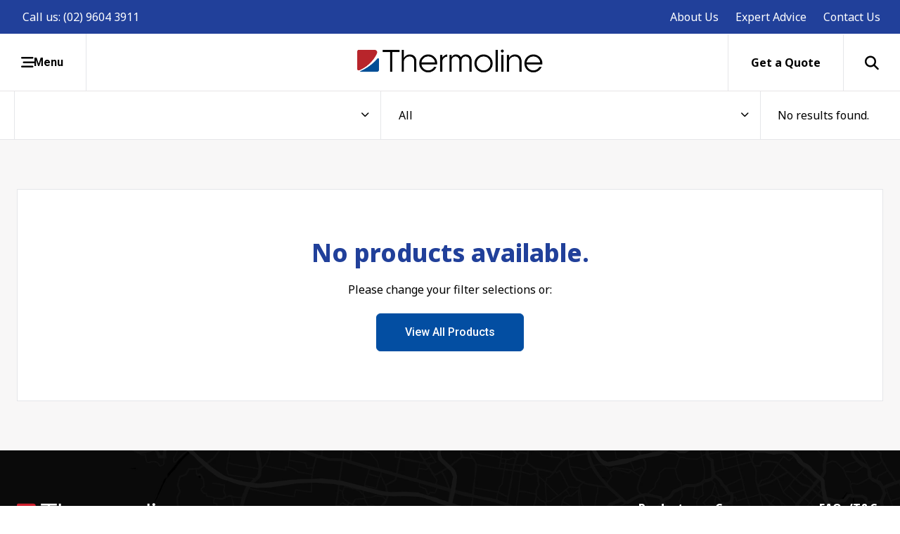

--- FILE ---
content_type: text/html;charset=utf-8
request_url: https://www.thermoline.com.au/product-search/refrigerated-circulated-water-baths
body_size: 7454
content:
<!doctype html><html lang="en"><head>
    <meta charset="utf-8">
  
    <title>Refrigerated Circulated Water Baths | Thermoline Scientific</title>
	

    <link rel="shortcut icon" href="https://www.thermoline.com.au/hubfs/Thermoline%20Logo%20favicon%202025.png">
    
    <link rel="stylesheet" href="https://cdnjs.cloudflare.com/ajax/libs/font-awesome/6.2.0/css/all.min.css" integrity="sha512-xh6O/CkQoPOWDdYTDqeRdPCVd1SpvCA9XXcUnZS2FmJNp1coAFzvtCN9BmamE+4aHK8yyUHUSCcJHgXloTyT2A==" crossorigin="anonymous" referrerpolicy="no-referrer">
    <link rel="preconnect" href="https://fonts.googleapis.com">
    <link rel="preconnect" href="https://fonts.gstatic.com" crossorigin>
    <link href="https://fonts.googleapis.com/css2?family=Noto+Sans:ital,wght@0,400;0,500;0,600;0,700;0,800;1,400;1,500;1,600;1,700;1,800&amp;display=swap" rel="stylesheet">
    
    
    
    
    
    

    
    
    <meta name="viewport" content="width=device-width, initial-scale=1">

    
    <meta property="og:description" content="Refrigerated Circulated Water Baths">
    <meta property="og:title" content="Refrigerated Circulated Water Baths">
    <meta name="twitter:description" content="Refrigerated Circulated Water Baths">
    <meta name="twitter:title" content="Refrigerated Circulated Water Baths">

    

    
    <style>
a.cta_button{-moz-box-sizing:content-box !important;-webkit-box-sizing:content-box !important;box-sizing:content-box !important;vertical-align:middle}.hs-breadcrumb-menu{list-style-type:none;margin:0px 0px 0px 0px;padding:0px 0px 0px 0px}.hs-breadcrumb-menu-item{float:left;padding:10px 0px 10px 10px}.hs-breadcrumb-menu-divider:before{content:'›';padding-left:10px}.hs-featured-image-link{border:0}.hs-featured-image{float:right;margin:0 0 20px 20px;max-width:50%}@media (max-width: 568px){.hs-featured-image{float:none;margin:0;width:100%;max-width:100%}}.hs-screen-reader-text{clip:rect(1px, 1px, 1px, 1px);height:1px;overflow:hidden;position:absolute !important;width:1px}
</style>

<link rel="stylesheet" href="https://www.thermoline.com.au/hubfs/hub_generated/template_assets/1/87280332587/1738110416683/template_main.min.css">
<link rel="stylesheet" href="https://www.thermoline.com.au/hubfs/hub_generated/template_assets/1/88340269370/1742464798518/template_flickity.min.css">
<link rel="stylesheet" href="https://www.thermoline.com.au/hubfs/hub_generated/template_assets/1/89375836690/1742464805082/template_fullscreen.min.css">
<link rel="stylesheet" href="https://www.thermoline.com.au/hubfs/hub_generated/template_assets/1/87283819057/1742464795400/template_theme-overrides.min.css">
<link rel="stylesheet" href="https://www.thermoline.com.au/hubfs/hub_generated/module_assets/1/87547859993/1742433297318/module_tl-video-modal.min.css">
<link rel="stylesheet" href="https://www.thermoline.com.au/hubfs/hub_generated/module_assets/1/87531121037/1742433295876/module_tl-site-header.min.css">
<link rel="stylesheet" href="https://www.thermoline.com.au/hubfs/hub_generated/module_assets/1/87531121036/1742433294904/module_tl-site-footer.min.css">
<style>
  @font-face {
    font-family: "Roboto";
    font-weight: 500;
    font-style: normal;
    font-display: swap;
    src: url("/_hcms/googlefonts/Roboto/500.woff2") format("woff2"), url("/_hcms/googlefonts/Roboto/500.woff") format("woff");
  }
  @font-face {
    font-family: "Roboto";
    font-weight: 400;
    font-style: normal;
    font-display: swap;
    src: url("/_hcms/googlefonts/Roboto/regular.woff2") format("woff2"), url("/_hcms/googlefonts/Roboto/regular.woff") format("woff");
  }
  @font-face {
    font-family: "Roboto";
    font-weight: 700;
    font-style: normal;
    font-display: swap;
    src: url("/_hcms/googlefonts/Roboto/700.woff2") format("woff2"), url("/_hcms/googlefonts/Roboto/700.woff") format("woff");
  }
</style>

    

    
<!--  Added by GoogleAnalytics4 integration -->
<script>
var _hsp = window._hsp = window._hsp || [];
window.dataLayer = window.dataLayer || [];
function gtag(){dataLayer.push(arguments);}

var useGoogleConsentModeV2 = true;
var waitForUpdateMillis = 1000;


if (!window._hsGoogleConsentRunOnce) {
  window._hsGoogleConsentRunOnce = true;

  gtag('consent', 'default', {
    'ad_storage': 'denied',
    'analytics_storage': 'denied',
    'ad_user_data': 'denied',
    'ad_personalization': 'denied',
    'wait_for_update': waitForUpdateMillis
  });

  if (useGoogleConsentModeV2) {
    _hsp.push(['useGoogleConsentModeV2'])
  } else {
    _hsp.push(['addPrivacyConsentListener', function(consent){
      var hasAnalyticsConsent = consent && (consent.allowed || (consent.categories && consent.categories.analytics));
      var hasAdsConsent = consent && (consent.allowed || (consent.categories && consent.categories.advertisement));

      gtag('consent', 'update', {
        'ad_storage': hasAdsConsent ? 'granted' : 'denied',
        'analytics_storage': hasAnalyticsConsent ? 'granted' : 'denied',
        'ad_user_data': hasAdsConsent ? 'granted' : 'denied',
        'ad_personalization': hasAdsConsent ? 'granted' : 'denied'
      });
    }]);
  }
}

gtag('js', new Date());
gtag('set', 'developer_id.dZTQ1Zm', true);
gtag('config', 'G-JEK9TBR54R');
</script>
<script async src="https://www.googletagmanager.com/gtag/js?id=G-JEK9TBR54R"></script>

<!-- /Added by GoogleAnalytics4 integration -->

<!--  Added by GoogleTagManager integration -->
<script>
var _hsp = window._hsp = window._hsp || [];
window.dataLayer = window.dataLayer || [];
function gtag(){dataLayer.push(arguments);}

var useGoogleConsentModeV2 = true;
var waitForUpdateMillis = 1000;



var hsLoadGtm = function loadGtm() {
    if(window._hsGtmLoadOnce) {
      return;
    }

    if (useGoogleConsentModeV2) {

      gtag('set','developer_id.dZTQ1Zm',true);

      gtag('consent', 'default', {
      'ad_storage': 'denied',
      'analytics_storage': 'denied',
      'ad_user_data': 'denied',
      'ad_personalization': 'denied',
      'wait_for_update': waitForUpdateMillis
      });

      _hsp.push(['useGoogleConsentModeV2'])
    }

    (function(w,d,s,l,i){w[l]=w[l]||[];w[l].push({'gtm.start':
    new Date().getTime(),event:'gtm.js'});var f=d.getElementsByTagName(s)[0],
    j=d.createElement(s),dl=l!='dataLayer'?'&l='+l:'';j.async=true;j.src=
    'https://www.googletagmanager.com/gtm.js?id='+i+dl;f.parentNode.insertBefore(j,f);
    })(window,document,'script','dataLayer','GTM-M2XZCGT');

    window._hsGtmLoadOnce = true;
};

_hsp.push(['addPrivacyConsentListener', function(consent){
  if(consent.allowed || (consent.categories && consent.categories.analytics)){
    hsLoadGtm();
  }
}]);

</script>

<!-- /Added by GoogleTagManager integration -->

    <link rel="canonical" href="https://www.thermoline.com.au/product-search/refrigerated-circulated-water-baths">

<!-- Google Tag Manager -->
<script>
  (function(w,d,s,l,i){
    w[l]=w[l]||[];w[l].push({'gtm.start': new Date().getTime(),event:'gtm.js'});
    var f=d.getElementsByTagName(s)[0], j=d.createElement(s),dl=l!='dataLayer'?'&l='+l:'';
    j.async=true;j.src='https://www.googletagmanager.com/gtm.js?id='+i+dl;f.parentNode.insertBefore(j,f);
  })(window,document,'script','dataLayer','GTM-M2XZCGT');
</script>
<!-- End Google Tag Manager -->

<!-- Global site tag (gtag.js) - Google Analytics -->
<script async src="https://www.googletagmanager.com/gtag/js?id=UA-141103995-1"></script>
<script>
  window.dataLayer = window.dataLayer || [];
  function gtag(){dataLayer.push(arguments);}
  gtag('js', new Date());

  gtag('config', 'UA-141103995-1');
</script>

<script type="text/javascript">
/* <![CDATA[ */
var google_conversion_id = 1004760819;
var google_custom_params = window.google_tag_params;
var google_remarketing_only = true;
/* ]]> */
</script>
<script type="text/javascript" src="//www.googleadservices.com/pagead/conversion.js"></script>

<!-- Start Tracking Code for analytics_siteverification -->
<meta name="google-site-verification" content="By6qjUxUlQanRk4G7_53pcYURwdQMS3hY8wK-b2htZ4">
<!-- End Tracking Code for analytics_siteverification -->

<!-- Hotjar Tracking Code for Site 5019508 (name missing) -->
<script>
    (function(h,o,t,j,a,r){
        h.hj=h.hj||function(){(h.hj.q=h.hj.q||[]).push(arguments)};
        h._hjSettings={hjid:5019508,hjsv:6};
        a=o.getElementsByTagName('head')[0];
        r=o.createElement('script');r.async=1;
        r.src=t+h._hjSettings.hjid+j+h._hjSettings.hjsv;
        a.appendChild(r);
    })(window,document,'https://static.hotjar.com/c/hotjar-','.js?sv=');
</script>
<!-- Start of HubSpot Embed Code -->
<script type="text/javascript" id="hs-script-loader" async defer src="//js.hs-scripts.com/22212868.js"></script>
<!-- End of HubSpot Embed Code -->

<script type="application/ld+json">
{
  "@context": "https://schema.org",
  "@type": "Organization",
  "name": "Thermoline Scientific",
  "url": "https://www.thermoline.com.au/",
  "logo": "https://www.thermoline.com.au/themes/custom/thermoline/images/logo.svg",
  "description": "Thermoline Scientific is an Australian manufacturer and supplier of laboratory and scientific equipment including incubators, ovens, refrigerators, and environmental chambers.",
  "address": {
    "@type": "PostalAddress",
    "streetAddress": "Unit 2, 9 Production Ave",
    "addressLocality": "Taree",
    "addressRegion": "NSW",
    "postalCode": "2430",
    "addressCountry": "Australia"
  },
  "contactPoint": [
    {
      "@type": "ContactPoint",
      "telephone": "+61 2 9979 3727",
      "contactType": "Customer Service",
      "areaServed": "AU"
    }
  ],
  "sameAs": [
    "https://www.facebook.com/ThermolineScientific",
    "https://www.linkedin.com/company/thermoline-scientific"
  ]
}
</script>
<script type="application/ld+json">
{
  "@context": "https://schema.org",
  "@type": "WebSite",
  "url": "https://www.thermoline.com.au/",
  "name": "Thermoline Scientific",
  "potentialAction": {
    "@type": "SearchAction",
    "target": "https://www.thermoline.com.au/search?q={search_term_string}",
    "query-input": "required name=search_term_string"
  }
}
</script>
<meta property="og:url" content="https://www.thermoline.com.au/product-search/refrigerated-circulated-water-baths">
<meta name="twitter:card" content="summary">
<meta http-equiv="content-language" content="en">






    
    
      <meta name="description" content="The water bath is a fundamental piece of equipment in any laboratory. As a leading manufacturer and supplier of laboratory equipment in Australia, Thermoline Scientific offers a range of quality laboratory water baths to suit a variety of applications. Thermoline's range of laboratory water baths is trusted for their consistency in delivering outstanding performance and reliability in the lab. Refrigerated baths are ideal for applications where temperatures below ambient are required. These Australian Made baths come in 12L and 24L capacities depending on the bench space available and offers a built-in pump out facility to send chilled water to external applications.  The bath tanks are constructed from stainless steel and are insulated to minimise temperature loss. With its precise temperature control, PID controller, and safety features, it is a valuable tool in many laboratory settings.">
    
    
    
    
    
  <meta name="generator" content="HubSpot"></head>
  <body>
<!--  Added by GoogleTagManager integration -->
<noscript><iframe src="https://www.googletagmanager.com/ns.html?id=GTM-M2XZCGT" height="0" width="0" style="display:none;visibility:hidden"></iframe></noscript>

<!-- /Added by GoogleTagManager integration -->

    <div class="body-wrapper   hs-content-id-99491264535 hs-site-page page ">
      
        <div data-global-resource-path="Thermoline/templates/partials/header.html"><header class="header">
  <a href="#main-content" class="header__skip">Skip to content</a>
  <div id="hs_cos_wrapper_module_16653542327162" class="hs_cos_wrapper hs_cos_wrapper_widget hs_cos_wrapper_type_module" style="" data-hs-cos-general-type="widget" data-hs-cos-type="module"><div class="tl-site-header  module_16653542327162" id="">
  <div class="tl-site-header_pre">
    <div class="tl-site-header__pre-container">
      <div class="tl-site-header__pre-column tl-site-header__pre-column--call">
        Call us: <a href="tel:(02)96043911">(02) 9604 3911</a>
      </div>
      <div class="tl-site-header__pre-column">
        <ul class="tl-site-header__pre-navigation-list">
          
            <li class="tl-site-header__pre-navigation-list-item">
              <a href="https://www.thermoline.com.au/about-us" class="tl-site-header__pre-navigation-list-link">
                About Us
              </a>
            </li>
          
            <li class="tl-site-header__pre-navigation-list-item">
              <a href="https://www.thermoline.com.au/blog" class="tl-site-header__pre-navigation-list-link">
                Expert Advice
              </a>
            </li>
          
            <li class="tl-site-header__pre-navigation-list-item">
              <a href="https://www.thermoline.com.au/contact" class="tl-site-header__pre-navigation-list-link">
                Contact Us
              </a>
            </li>
          
        </ul>
      </div>
    </div>
  </div> 
  <div class="tl-site-header__container"> 
    <div class="tl-site-header__products"> 
      <button class="tl-site-header__products-button" title="Show products menu">
        <span class="tl-site-header__products-button-icon"><i class="fas font-awesome fa-times"></i><i class="fas font-awesome fa-stream"></i></span>
        <span class="tl-site-header__products-button-text">Menu</span>
      </button>
    </div>
    <div class="tl-site-header__logo">
      <a href="https://www.thermoline.com.au"><img class="tl-site-header__logo-img" src="https://www.thermoline.com.au/hubfs/Thermoline%20Logo%202025%20website-2.png"></a>
    </div>
    <div class="tl-site-header__menu">
        <a class="tl-site-header__menu-link tl-site-header__menu-link--quote" href="https://www.thermoline.com.au/contact/get-a-quote">
          <span class="tl-site-header__menu-link-icon"> <i class="fas font-awesome fa-comment-dollar"></i></span>
          <span class="tl-site-header__menu-link-text">Get a Quote</span>
        </a>
      <button class="tl-site-header__search-button" title="search">
        <i class="fas font-awesome fa-search"></i>
        <i class="fas font-awesome fa-times"></i>
      </button>
    </div>
  </div>
  <div class="tl-site-header__search">
    <form data-hs-do-not-collect="true" action="/product-search">
      <input type="text" id="header-product-search-input" class="tl-site-header__search-input" name="q" autocomplete="off" aria-label="Search" placeholder="What are you looking for?">
      
    </form>
  </div>
  <div class="tl-site-header__products-container">
    <div class="tl-site-header__products-col">
      <ul class="tl-site-header__products-menu tl-site-header__products-menu--main">
        
          <li class="tl-site-header__products-menu-item tl-site-header__products-menu-item--main">
            <span class="tl-site-header__products-menu-link tl-site-header__products-menu-link--main">General Laboratory Equipment <i class="fas font-awesome fa-chevron-right"></i> <i class="fas font-awesome fa-chevron-left"></i></span>
            <div class="tl-site-header__products-sub-menu">
              <button class="tl-site-header__products-sub-menu-close">
                <i class="fas font-awesome fa-times"></i>
              </button>
              <a class="tl-site-header__products-sub-menu-primary-link" href="https://www.thermoline.com.au/general-laboratory-equipment">About Laboratory Equipment <i class="fas font-awesome fa-chevron-right"></i></a>
              <div class="tl-site-header__products-sub-menu-wrap">
                <ul class="tl-site-header__products-sub-menu-list">
                  <li class="tl-site-header__products-sub-menu-list-item">
                    <a class="tl-site-header__products-sub-menu-list-link" href="/category/general-laboratory-equipment"><strong>View All Products</strong></a>
                  </li>
                  
                    <li class="tl-site-header__products-sub-menu-list-item">
                      <a class="tl-site-header__products-sub-menu-list-link" href="/category/balances">Balances</a>
                    </li>
                  
                    <li class="tl-site-header__products-sub-menu-list-item">
                      <a class="tl-site-header__products-sub-menu-list-link" href="/category/blanket-warmers">Blanket Warmers</a>
                    </li>
                  
                    <li class="tl-site-header__products-sub-menu-list-item">
                      <a class="tl-site-header__products-sub-menu-list-link" href="/category/bloodstoragefridges">Blood Storage Refrigerators</a>
                    </li>
                  
                    <li class="tl-site-header__products-sub-menu-list-item">
                      <a class="tl-site-header__products-sub-menu-list-link" href="/category/centrifuges">Centrifuges</a>
                    </li>
                  
                    <li class="tl-site-header__products-sub-menu-list-item">
                      <a class="tl-site-header__products-sub-menu-list-link" href="/category/cold-plates">Cold Plates</a>
                    </li>
                  
                    <li class="tl-site-header__products-sub-menu-list-item">
                      <a class="tl-site-header__products-sub-menu-list-link" href="/category/data-loggers">Data Loggers</a>
                    </li>
                  
                    <li class="tl-site-header__products-sub-menu-list-item">
                      <a class="tl-site-header__products-sub-menu-list-link" href="/category/dry-block-heaters">Dry Block Heaters</a>
                    </li>
                  
                    <li class="tl-site-header__products-sub-menu-list-item">
                      <a class="tl-site-header__products-sub-menu-list-link" href="/category/drying-ovens">Drying Ovens</a>
                    </li>
                  
                    <li class="tl-site-header__products-sub-menu-list-item">
                      <a class="tl-site-header__products-sub-menu-list-link" href="/category/ffpfreezers">Fresh Frozen Plasma (FFP) Freezers</a>
                    </li>
                  
                    <li class="tl-site-header__products-sub-menu-list-item">
                      <a class="tl-site-header__products-sub-menu-list-link" href="/category/heater-circulators">Heater Circulator</a>
                    </li>
                  
                    <li class="tl-site-header__products-sub-menu-list-item">
                      <a class="tl-site-header__products-sub-menu-list-link" href="/category/heating-mantles">Heating Mantles</a>
                    </li>
                  
                    <li class="tl-site-header__products-sub-menu-list-item">
                      <a class="tl-site-header__products-sub-menu-list-link" href="/category/histology">Histology Equipment</a>
                    </li>
                  
                    <li class="tl-site-header__products-sub-menu-list-item">
                      <a class="tl-site-header__products-sub-menu-list-link" href="/category/homogenizer">Homogenizer</a>
                    </li>
                  
                    <li class="tl-site-header__products-sub-menu-list-item">
                      <a class="tl-site-header__products-sub-menu-list-link" href="/category/hotplates">Hotplates</a>
                    </li>
                  
                    <li class="tl-site-header__products-sub-menu-list-item">
                      <a class="tl-site-header__products-sub-menu-list-link" href="/category/incubators">Incubators</a>
                    </li>
                  
                    <li class="tl-site-header__products-sub-menu-list-item">
                      <a class="tl-site-header__products-sub-menu-list-link" href="/category/laboratory-freezers">Laboratory Freezers</a>
                    </li>
                  
                    <li class="tl-site-header__products-sub-menu-list-item">
                      <a class="tl-site-header__products-sub-menu-list-link" href="/category/laboratory-ovens">Laboratory Ovens</a>
                    </li>
                  
                    <li class="tl-site-header__products-sub-menu-list-item">
                      <a class="tl-site-header__products-sub-menu-list-link" href="/category/laboratory-refrigerators">Laboratory Refrigerators</a>
                    </li>
                  
                    <li class="tl-site-header__products-sub-menu-list-item">
                      <a class="tl-site-header__products-sub-menu-list-link" href="/category/micropipettes">Micropipettes</a>
                    </li>
                  
                    <li class="tl-site-header__products-sub-menu-list-item">
                      <a class="tl-site-header__products-sub-menu-list-link" href="/category/overhead-stirrers">Overhead Stirrers</a>
                    </li>
                  
                    <li class="tl-site-header__products-sub-menu-list-item">
                      <a class="tl-site-header__products-sub-menu-list-link" href="/category/peristaltic-pumps">Peristaltic Pumps</a>
                    </li>
                  
                    <li class="tl-site-header__products-sub-menu-list-item">
                      <a class="tl-site-header__products-sub-menu-list-link" href="/category/pharmacy-vaccine-refrigerators">Pharmacy Vaccine Refrigerators</a>
                    </li>
                  
                    <li class="tl-site-header__products-sub-menu-list-item">
                      <a class="tl-site-header__products-sub-menu-list-link" href="/category/platelet-shaker">Platelet Shaker</a>
                    </li>
                  
                    <li class="tl-site-header__products-sub-menu-list-item">
                      <a class="tl-site-header__products-sub-menu-list-link" href="/category/shakers">Shakers</a>
                    </li>
                  
                    <li class="tl-site-header__products-sub-menu-list-item">
                      <a class="tl-site-header__products-sub-menu-list-link" href="/category/vortex-mixer">Vortex Mixer</a>
                    </li>
                  
                    <li class="tl-site-header__products-sub-menu-list-item">
                      <a class="tl-site-header__products-sub-menu-list-link" href="/category/water-baths">Water Baths</a>
                    </li>
                  
                    <li class="tl-site-header__products-sub-menu-list-item">
                      <a class="tl-site-header__products-sub-menu-list-link" href="/category/water-quality-meters">Water Quality Meters</a>
                    </li>
                  
                </ul>
              </div>
            </div>
          </li>
        
          <li class="tl-site-header__products-menu-item tl-site-header__products-menu-item--main">
            <span class="tl-site-header__products-menu-link tl-site-header__products-menu-link--main">Temperature &amp; Humidity <i class="fas font-awesome fa-chevron-right"></i> <i class="fas font-awesome fa-chevron-left"></i></span>
            <div class="tl-site-header__products-sub-menu">
              <button class="tl-site-header__products-sub-menu-close">
                <i class="fas font-awesome fa-times"></i>
              </button>
              <a class="tl-site-header__products-sub-menu-primary-link" href="https://www.thermoline.com.au/temperature-and-humidity-humiditherm">About Temperature &amp; Humidity <i class="fas font-awesome fa-chevron-right"></i></a>
              <div class="tl-site-header__products-sub-menu-wrap">
                <ul class="tl-site-header__products-sub-menu-list">
                  <li class="tl-site-header__products-sub-menu-list-item">
                    <a class="tl-site-header__products-sub-menu-list-link" href="/category/temperature-and-humidity"><strong>View All Products</strong></a>
                  </li>
                  
                    <li class="tl-site-header__products-sub-menu-list-item">
                      <a class="tl-site-header__products-sub-menu-list-link" href="/category/humiditherm">Humiditherm Temp and Humidity Cabinets</a>
                    </li>
                  
                    <li class="tl-site-header__products-sub-menu-list-item">
                      <a class="tl-site-header__products-sub-menu-list-link" href="/category/humiditherm-with-lights">Humiditherm Cabinets with Lights</a>
                    </li>
                  
                    <li class="tl-site-header__products-sub-menu-list-item">
                      <a class="tl-site-header__products-sub-menu-list-link" href="/category/room-conditioning-units">Room Conditioning Units</a>
                    </li>
                  
                </ul>
              </div>
            </div>
          </li>
        
          <li class="tl-site-header__products-menu-item tl-site-header__products-menu-item--main">
            <span class="tl-site-header__products-menu-link tl-site-header__products-menu-link--main">Plant Growth <i class="fas font-awesome fa-chevron-right"></i> <i class="fas font-awesome fa-chevron-left"></i></span>
            <div class="tl-site-header__products-sub-menu">
              <button class="tl-site-header__products-sub-menu-close">
                <i class="fas font-awesome fa-times"></i>
              </button>
              <a class="tl-site-header__products-sub-menu-primary-link" href="https://www.thermoline.com.au/plant-growth-climatron">About Plant Growth <i class="fas font-awesome fa-chevron-right"></i></a>
              <div class="tl-site-header__products-sub-menu-wrap">
                <ul class="tl-site-header__products-sub-menu-list">
                  <li class="tl-site-header__products-sub-menu-list-item">
                    <a class="tl-site-header__products-sub-menu-list-link" href="/category/plant-growth"><strong>View All Products</strong></a>
                  </li>
                  
                    <li class="tl-site-header__products-sub-menu-list-item">
                      <a class="tl-site-header__products-sub-menu-list-link" href="/category/climatron-reach-in-cabinets">Climatron Reach In Cabinets</a>
                    </li>
                  
                </ul>
              </div>
            </div>
          </li>
        
          <li class="tl-site-header__products-menu-item tl-site-header__products-menu-item--main">
            <span class="tl-site-header__products-menu-link tl-site-header__products-menu-link--main">Accelerated Weathering <i class="fas font-awesome fa-chevron-right"></i> <i class="fas font-awesome fa-chevron-left"></i></span>
            <div class="tl-site-header__products-sub-menu">
              <button class="tl-site-header__products-sub-menu-close">
                <i class="fas font-awesome fa-times"></i>
              </button>
              <a class="tl-site-header__products-sub-menu-primary-link" href="https://www.thermoline.com.au/accelerated-weathering-testers">About Accelerated Weathering <i class="fas font-awesome fa-chevron-right"></i></a>
              <div class="tl-site-header__products-sub-menu-wrap">
                <ul class="tl-site-header__products-sub-menu-list">
                  <li class="tl-site-header__products-sub-menu-list-item">
                    <a class="tl-site-header__products-sub-menu-list-link" href="/category/accelerated-weathering"><strong>View All Products</strong></a>
                  </li>
                  
                    <li class="tl-site-header__products-sub-menu-list-item">
                      <a class="tl-site-header__products-sub-menu-list-link" href="/category/condensation-tester">Condensation Tester</a>
                    </li>
                  
                    <li class="tl-site-header__products-sub-menu-list-item">
                      <a class="tl-site-header__products-sub-menu-list-link" href="/category/corrosion-testing-chambers">Corrosion Testing Chambers</a>
                    </li>
                  
                    <li class="tl-site-header__products-sub-menu-list-item">
                      <a class="tl-site-header__products-sub-menu-list-link" href="/category/outdoor-exposure-racks">Outdoor Exposure Racks</a>
                    </li>
                  
                    <li class="tl-site-header__products-sub-menu-list-item">
                      <a class="tl-site-header__products-sub-menu-list-link" href="/category/q-lab-test-services">Q-Lab Test Services</a>
                    </li>
                  
                    <li class="tl-site-header__products-sub-menu-list-item">
                      <a class="tl-site-header__products-sub-menu-list-link" href="/category/standard-test-substrates">Standard Test Substrates</a>
                    </li>
                  
                    <li class="tl-site-header__products-sub-menu-list-item">
                      <a class="tl-site-header__products-sub-menu-list-link" href="/category/uv-weathering-testers">UV Weathering Testers</a>
                    </li>
                  
                    <li class="tl-site-header__products-sub-menu-list-item">
                      <a class="tl-site-header__products-sub-menu-list-link" href="/category/xenon-arc-weathering-testers">Xenon Arc Weathering Testers</a>
                    </li>
                  
                    <li class="tl-site-header__products-sub-menu-list-item">
                      <a class="tl-site-header__products-sub-menu-list-link" href="/category/"></a>
                    </li>
                  
                </ul>
              </div>
            </div>
          </li>
        
          <li class="tl-site-header__products-menu-item tl-site-header__products-menu-item--main">
            <span class="tl-site-header__products-menu-link tl-site-header__products-menu-link--main">Manuals and Troubleshooting <i class="fas font-awesome fa-chevron-right"></i> <i class="fas font-awesome fa-chevron-left"></i></span>
            <div class="tl-site-header__products-sub-menu">
              <button class="tl-site-header__products-sub-menu-close">
                <i class="fas font-awesome fa-times"></i>
              </button>
              <a class="tl-site-header__products-sub-menu-primary-link" href="https://www.thermoline.com.au/knowledge-base">Knowledge Base <i class="fas font-awesome fa-chevron-right"></i></a>
              <div class="tl-site-header__products-sub-menu-wrap">
                <ul class="tl-site-header__products-sub-menu-list">
                  <li class="tl-site-header__products-sub-menu-list-item">
                    <a class="tl-site-header__products-sub-menu-list-link" href="/category/"><strong>View All Products</strong></a>
                  </li>
                  
                    <li class="tl-site-header__products-sub-menu-list-item">
                      <a class="tl-site-header__products-sub-menu-list-link" href="/category/manuals">Manuals</a>
                    </li>
                  
                    <li class="tl-site-header__products-sub-menu-list-item">
                      <a class="tl-site-header__products-sub-menu-list-link" href="/category/troubleshooting">Troubleshooting</a>
                    </li>
                  
                </ul>
              </div>
            </div>
          </li>
        
          <li class="tl-site-header__products-menu-item tl-site-header__products-menu-item--main">
            <span class="tl-site-header__products-menu-link tl-site-header__products-menu-link--main">Service and Repair <i class="fas font-awesome fa-chevron-right"></i> <i class="fas font-awesome fa-chevron-left"></i></span>
            <div class="tl-site-header__products-sub-menu">
              <button class="tl-site-header__products-sub-menu-close">
                <i class="fas font-awesome fa-times"></i>
              </button>
              <a class="tl-site-header__products-sub-menu-primary-link" href="https://www.thermoline.com.au/service">Service and Repair <i class="fas font-awesome fa-chevron-right"></i></a>
              <div class="tl-site-header__products-sub-menu-wrap">
                <ul class="tl-site-header__products-sub-menu-list">
                  <li class="tl-site-header__products-sub-menu-list-item">
                    <a class="tl-site-header__products-sub-menu-list-link" href="/category/"><strong>View All Products</strong></a>
                  </li>
                  
                    <li class="tl-site-header__products-sub-menu-list-item">
                      <a class="tl-site-header__products-sub-menu-list-link" href="/category/service">Service</a>
                    </li>
                  
                    <li class="tl-site-header__products-sub-menu-list-item">
                      <a class="tl-site-header__products-sub-menu-list-link" href="/category/repairguides">Repair Instructions</a>
                    </li>
                  
                </ul>
              </div>
            </div>
          </li>
        
          <li class="tl-site-header__products-menu-item tl-site-header__products-menu-item--main">
            <span class="tl-site-header__products-menu-link tl-site-header__products-menu-link--main">Industries We Serve <i class="fas font-awesome fa-chevron-right"></i> <i class="fas font-awesome fa-chevron-left"></i></span>
            <div class="tl-site-header__products-sub-menu">
              <button class="tl-site-header__products-sub-menu-close">
                <i class="fas font-awesome fa-times"></i>
              </button>
              <a class="tl-site-header__products-sub-menu-primary-link" href="https://www.thermoline.com.au/industries">Industries We Serve <i class="fas font-awesome fa-chevron-right"></i></a>
              <div class="tl-site-header__products-sub-menu-wrap">
                <ul class="tl-site-header__products-sub-menu-list">
                  <li class="tl-site-header__products-sub-menu-list-item">
                    <a class="tl-site-header__products-sub-menu-list-link" href="/category/"><strong>View All Products</strong></a>
                  </li>
                  
                    <li class="tl-site-header__products-sub-menu-list-item">
                      <a class="tl-site-header__products-sub-menu-list-link" href="/category/laboratory">Laboratory and Research</a>
                    </li>
                  
                    <li class="tl-site-header__products-sub-menu-list-item">
                      <a class="tl-site-header__products-sub-menu-list-link" href="/category/healthcare">Healthcare and Pharmacy</a>
                    </li>
                  
                    <li class="tl-site-header__products-sub-menu-list-item">
                      <a class="tl-site-header__products-sub-menu-list-link" href="/category/universities">Universities and Education</a>
                    </li>
                  
                    <li class="tl-site-header__products-sub-menu-list-item">
                      <a class="tl-site-header__products-sub-menu-list-link" href="/category/agriculture">Agriculture and Environmental</a>
                    </li>
                  
                    <li class="tl-site-header__products-sub-menu-list-item">
                      <a class="tl-site-header__products-sub-menu-list-link" href="/category/industrial">Industrial Manufacturing</a>
                    </li>
                  
                    <li class="tl-site-header__products-sub-menu-list-item">
                      <a class="tl-site-header__products-sub-menu-list-link" href="/category/accelerated">Accelerated Weathering</a>
                    </li>
                  
                </ul>
              </div>
            </div>
          </li>
        
      </ul>
      <ul class="tl-site-header__products-menu tl-site-header__products-menu--secondary">
        <li class="tl-site-header__products-menu-item tl-site-header__products-menu-item--secondary"><a class="tl-site-header__products-menu-link" href="https://store.thermoline.com.au/spare-parts/">Spare Parts <i class="fas font-awesome fa-chevron-right"></i></a></li>
        <li class="tl-site-header__products-menu-item tl-site-header__products-menu-item--secondary"><a class="tl-site-header__products-menu-link" href="https://www.labdirect.com.au/">LabDirect <i class="fas font-awesome fa-chevron-right"></i></a></li>
      </ul>
    </div>
  </div>
</div></div>
</header></div>
      

      

      <main id="main-content" class="body-container-wrapper">
        
	

	

	
	
	
	

	
	

	
		
		
	
	
	

	

	
	
	
	
	
	


	<div data-global-resource-path="Thermoline/templates/partials/product-listing.html"><div class="tl-product-listing  search-template ">
  <div class="tl-product-listing__header">
    <div class="tl-product-listing__header-container">
      <div class="tl-product-listing__header-controls">
		
        <div class="tl-product-listing__header-control">
          <select class="tl-product-listing__header-select">
            
          </select>
          <i class="fas font-awesome fa-chevron-down"></i>
        </div>
        <div class="tl-product-listing__header-control">
          <select class="tl-product-listing__header-select">
            <option value="/category/">All</option>
            
          </select>
          <i class="fas font-awesome fa-chevron-down"></i>
        </div>
		
      </div>
      <div class="tl-product-listing__header-results-status">
        
        
          No results found.
        
      </div>
    </div>
  </div> 
  <div class="tl-product-listing__body">
    <div class="tl-product-listing__body-container">
      
        <div class="no-results">
          <h1 class="no-results__title">No products available.</h1>
          <p class="no-results__content">
            Please change your filter selections or: 
          </p>
          <a class="button no-results__button" href="/category/">View All Products</a>
        </div>
      
    </div>
  </div>
</div>

</div>

	<script>
		var page_query = '';
		page_query = page_query.replace(/##SINGLEQUOT##/g, "'");

		document.getElementById('product-search-input').value = page_query;
		document.getElementById('header-product-search-input').value = page_query;
	</script>

      </main>

      
        <div data-global-resource-path="Thermoline/templates/partials/footer.html"><footer class="site-footer">
  <div id="hs_cos_wrapper_module_16657047646111" class="hs_cos_wrapper hs_cos_wrapper_widget hs_cos_wrapper_type_module" style="" data-hs-cos-general-type="widget" data-hs-cos-type="module"><div class="tl-site-footer  module_16657047646111" id="" style="background-image: url('https://www.thermoline.com.au/hubfs/raw_assets/public/Thermoline/images/global/TL_Footer-Map-Image.jpg');">
  <div class="tl-site-footer__container">
    <div class="tl-site-footer__details">
      <div class="tl-site-footer__details-inner">
        <div class="tl-site-footer__details-logo">
          
            <img class="tl-site-footer__details-logo-img" src="https://www.thermoline.com.au/hs-fs/hubfs/Thermoline%20Scientific%20Logo%20Folder/Thermoline%20Logo%20white%20text%202024.png?width=250&amp;height=47&amp;name=Thermoline%20Logo%20white%20text%202024.png" alt="Thermoline Logo white text 2024" width="250" height="47" srcset="https://www.thermoline.com.au/hs-fs/hubfs/Thermoline%20Scientific%20Logo%20Folder/Thermoline%20Logo%20white%20text%202024.png?width=125&amp;height=24&amp;name=Thermoline%20Logo%20white%20text%202024.png 125w, https://www.thermoline.com.au/hs-fs/hubfs/Thermoline%20Scientific%20Logo%20Folder/Thermoline%20Logo%20white%20text%202024.png?width=250&amp;height=47&amp;name=Thermoline%20Logo%20white%20text%202024.png 250w, https://www.thermoline.com.au/hs-fs/hubfs/Thermoline%20Scientific%20Logo%20Folder/Thermoline%20Logo%20white%20text%202024.png?width=375&amp;height=71&amp;name=Thermoline%20Logo%20white%20text%202024.png 375w, https://www.thermoline.com.au/hs-fs/hubfs/Thermoline%20Scientific%20Logo%20Folder/Thermoline%20Logo%20white%20text%202024.png?width=500&amp;height=94&amp;name=Thermoline%20Logo%20white%20text%202024.png 500w, https://www.thermoline.com.au/hs-fs/hubfs/Thermoline%20Scientific%20Logo%20Folder/Thermoline%20Logo%20white%20text%202024.png?width=625&amp;height=118&amp;name=Thermoline%20Logo%20white%20text%202024.png 625w, https://www.thermoline.com.au/hs-fs/hubfs/Thermoline%20Scientific%20Logo%20Folder/Thermoline%20Logo%20white%20text%202024.png?width=750&amp;height=141&amp;name=Thermoline%20Logo%20white%20text%202024.png 750w" sizes="(max-width: 250px) 100vw, 250px">
          
        </div>
        <div class="tl-site-footer__details-phone">
          <i class="fas font-awesome fa-phone"></i><a href="tel:(02)96043911">(02) 9604 3911</a>
        </div>
      </div>
      <div class="tl-site-footer__details-address">
        <p><span><strong>Designed and Manufactured at:</strong><br>10 - 12 Ross Place, Wetherill Park,<br>NSW 2164 Australia</span></p>
<p><span>ABN: 80 000 859 129</span></p>
      </div>
    </div>
    <div class="tl-site-footer__menus">
      
      
        <div class="tl-site-footer__menu">
          <h3 class="tl-site-footer__menu-title">Products</h3>
          <ul class="tl-site-footer__menu-list">
            
              <li class="tl-site-footer__menu-list-item">
                
                <a href="https://www.thermoline.com.au/general-laboratory-equipment" class="tl-site-footer__menu-link">
                  Laboratory Equipment
                </a>
              </li>
            
              <li class="tl-site-footer__menu-list-item">
                
                <a href="https://www.thermoline.com.au/temperature-and-humidity-humiditherm" class="tl-site-footer__menu-link">
                  Temperature &amp; Humidity
                </a>
              </li>
            
              <li class="tl-site-footer__menu-list-item">
                
                <a href="https://www.thermoline.com.au/plant-growth-climatron" class="tl-site-footer__menu-link">
                  Plant Growth
                </a>
              </li>
            
              <li class="tl-site-footer__menu-list-item">
                
                <a href="https://www.thermoline.com.au/accelerated-weathering-testers" class="tl-site-footer__menu-link">
                  Accelerated Weathering
                </a>
              </li>
            
          </ul>
        </div>
      
        <div class="tl-site-footer__menu">
          <h3 class="tl-site-footer__menu-title">Company</h3>
          <ul class="tl-site-footer__menu-list">
            
              <li class="tl-site-footer__menu-list-item">
                
                <a href="https://www.thermoline.com.au/about-us" class="tl-site-footer__menu-link">
                  About us
                </a>
              </li>
            
              <li class="tl-site-footer__menu-list-item">
                
                <a href="https://www.thermoline.com.au/meet-the-team" class="tl-site-footer__menu-link">
                  Meet the team
                </a>
              </li>
            
              <li class="tl-site-footer__menu-list-item">
                
                <a href="https://www.thermoline.com.au/contact" class="tl-site-footer__menu-link">
                  Contact us
                </a>
              </li>
            
              <li class="tl-site-footer__menu-list-item">
                
                <a href="https://www.thermoline.com.au/service" class="tl-site-footer__menu-link">
                  Service
                </a>
              </li>
            
          </ul>
        </div>
      
        <div class="tl-site-footer__menu">
          <h3 class="tl-site-footer__menu-title">FAQs/T&amp;Cs</h3>
          <ul class="tl-site-footer__menu-list">
            
              <li class="tl-site-footer__menu-list-item">
                
                <a href="https://www.thermoline.com.au/privacy-policy" class="tl-site-footer__menu-link">
                  Privacy Policy
                </a>
              </li>
            
              <li class="tl-site-footer__menu-list-item">
                
                <a href="https://www.thermoline.com.au/faqs" class="tl-site-footer__menu-link">
                  FAQs
                </a>
              </li>
            
              <li class="tl-site-footer__menu-list-item">
                
                <a href="https://www.thermoline.com.au/terms-and-conditions" class="tl-site-footer__menu-link">
                  Terms and Conditions
                </a>
              </li>
            
              <li class="tl-site-footer__menu-list-item">
                
                <a href="https://www.thermoline.com.au/contact/submit-an-order" class="tl-site-footer__menu-link">
                  Submit an order
                </a>
              </li>
            
          </ul>
        </div>
      

    </div>
  </div>
</div>
<div class="tl-site-post-footer">
  <div class="tl-site-post-footer__container">
    <div class="tl-site-post-footer__legal">
      <span>© 2026 Thermoline Scientific</span>
      <span>Business Solutions by <a href="https://modernvisual.au">Modern Visual</a></span>
    </div>
    <div class="tl-site-post-footer__links">
      <a class="tl-site-post-footer__link tl-site-post-footer__link--image" href="https://www.labdirect.com.au/"><img src="https://www.thermoline.com.au/hs-fs/hubfs/raw_assets/public/Thermoline/images/global/TL_Logos-LabDirect-2x.png?width=156&amp;height=62&amp;name=TL_Logos-LabDirect-2x.png" width="156" height="62" srcset="https://www.thermoline.com.au/hs-fs/hubfs/raw_assets/public/Thermoline/images/global/TL_Logos-LabDirect-2x.png?width=78&amp;height=31&amp;name=TL_Logos-LabDirect-2x.png 78w, https://www.thermoline.com.au/hs-fs/hubfs/raw_assets/public/Thermoline/images/global/TL_Logos-LabDirect-2x.png?width=156&amp;height=62&amp;name=TL_Logos-LabDirect-2x.png 156w, https://www.thermoline.com.au/hs-fs/hubfs/raw_assets/public/Thermoline/images/global/TL_Logos-LabDirect-2x.png?width=234&amp;height=93&amp;name=TL_Logos-LabDirect-2x.png 234w, https://www.thermoline.com.au/hs-fs/hubfs/raw_assets/public/Thermoline/images/global/TL_Logos-LabDirect-2x.png?width=312&amp;height=124&amp;name=TL_Logos-LabDirect-2x.png 312w, https://www.thermoline.com.au/hs-fs/hubfs/raw_assets/public/Thermoline/images/global/TL_Logos-LabDirect-2x.png?width=390&amp;height=155&amp;name=TL_Logos-LabDirect-2x.png 390w, https://www.thermoline.com.au/hs-fs/hubfs/raw_assets/public/Thermoline/images/global/TL_Logos-LabDirect-2x.png?width=468&amp;height=186&amp;name=TL_Logos-LabDirect-2x.png 468w" sizes="(max-width: 156px) 100vw, 156px"></a>
      <a class="tl-site-post-footer__link" href="https://au.linkedin.com/company/thermoline-scientific-equipment">LinkedIn</a>
      <a class="tl-site-post-footer__link" href="https://store.thermoline.com.au/">Online Store</a>
    </div>
  </div>
</div></div>
</footer></div>
      
    </div>
    <div id="hs_cos_wrapper_module_166537745694620" class="hs_cos_wrapper hs_cos_wrapper_widget hs_cos_wrapper_type_module" style="" data-hs-cos-general-type="widget" data-hs-cos-type="module"><div class="video-modal" id="tl_video_modal">
  <div class="video-modal__container">
    <i class="fas font-awesome fa-times video-modal__close"></i>
    <div class="video-modal__fluid">
      <iframe class="video-modal__iframe" width="560" height="315" src="" title="YouTube video player" frameborder="0" allow="accelerometer; autoplay; clipboard-write; encrypted-media; gyroscope; picture-in-picture" allowfullscreen></iframe>
    </div>
  </div>
</div></div>
    <script src="https://code.jquery.com/jquery-3.6.1.min.js" integrity="sha256-o88AwQnZB+VDvE9tvIXrMQaPlFFSUTR+nldQm1LuPXQ=" crossorigin="anonymous"></script>
    
    
    
    
    
    
    
<!-- HubSpot performance collection script -->
<script defer src="/hs/hsstatic/content-cwv-embed/static-1.1293/embed.js"></script>
<script>
var hsVars = hsVars || {}; hsVars['language'] = 'en';
</script>

<script src="/hs/hsstatic/cos-i18n/static-1.53/bundles/project.js"></script>
<script src="https://www.thermoline.com.au/hubfs/hub_generated/module_assets/1/87547859993/1742433297318/module_tl-video-modal.min.js"></script>
<script src="https://www.thermoline.com.au/hubfs/hub_generated/template_assets/1/89376116742/1742464805486/template_flickity.pkgd.min.js"></script>
<script src="https://www.thermoline.com.au/hubfs/hub_generated/template_assets/1/88776322904/1742464799044/template_gsap.min.js"></script>
<script src="https://www.thermoline.com.au/hubfs/hub_generated/template_assets/1/88776322905/1742464799330/template_ScrollTrigger.min.js"></script>
<script src="https://www.thermoline.com.au/hubfs/hub_generated/template_assets/1/87283388077/1742464794441/template_main.min.js"></script>
<script src="https://www.thermoline.com.au/hubfs/hub_generated/template_assets/1/89209310736/1742464800128/template_category-intro.min.js"></script>
<script src="https://www.thermoline.com.au/hubfs/hub_generated/module_assets/1/87531121037/1742433295876/module_tl-site-header.min.js"></script>
<script src="https://www.thermoline.com.au/hubfs/hub_generated/template_assets/1/89214317198/1742464801686/template_product-listing.min.js"></script>

<!-- Start of HubSpot Analytics Code -->
<script type="text/javascript">
var _hsq = _hsq || [];
_hsq.push(["setContentType", "standard-page"]);
_hsq.push(["setCanonicalUrl", "https:\/\/www.thermoline.com.au\/product-search\/refrigerated-circulated-water-baths"]);
_hsq.push(["setPageId", "hubdb-99491264535-5539715-98664451482"]);
_hsq.push(["setContentMetadata", {
    "contentPageId": "hubdb-99491264535-5539715-98664451482",
    "legacyPageId": "hubdb-99491264535-5539715-98664451482",
    "contentFolderId": null,
    "contentGroupId": null,
    "abTestId": null,
    "languageVariantId": 99491264535,
    "languageCode": "en",
    
    
}]);
</script>

<script type="text/javascript" id="hs-script-loader" async defer src="/hs/scriptloader/22212868.js"></script>
<!-- End of HubSpot Analytics Code -->


<script type="text/javascript">
var hsVars = {
    render_id: "f19f98bf-9660-46bb-a413-2c2ac66beeb3",
    ticks: 1768961021173,
    page_id: 99491264535,
    dynamic_page_id: "hubdb-99491264535-5539715-98664451482",
    content_group_id: 0,
    portal_id: 22212868,
    app_hs_base_url: "https://app.hubspot.com",
    cp_hs_base_url: "https://cp.hubspot.com",
    language: "en",
    analytics_page_type: "standard-page",
    scp_content_type: "",
    
    analytics_page_id: "hubdb-99491264535-5539715-98664451482",
    category_id: 1,
    folder_id: 0,
    is_hubspot_user: false
}
</script>


<script defer src="/hs/hsstatic/HubspotToolsMenu/static-1.432/js/index.js"></script>

<!-- Google Tag Manager (noscript) -->
<noscript>
  <iframe src="https://www.googletagmanager.com/ns.html?id=GTM-M2XZCGT" height="0" width="0" style="display:none;visibility:hidden"></iframe>
</noscript>
<!-- End Google Tag Manager (noscript) -->

<noscript>
<div style="display:none;">
  <img height="1" width="1" style="border-style:none;" alt="" src="//googleads.g.doubleclick.net/pagead/viewthroughconversion/1004760819/?value=0&amp;guid=ON&amp;script=0">
</div>
</noscript>

<!-- Google Tag Manager (noscript) -->
<noscript><iframe src="https://www.googletagmanager.com/ns.html?id=GTM-M2XZCGT" height="0" width="0" style="display:none;visibility:hidden"></iframe></noscript>
<!-- End Google Tag Manager (noscript) -->


  
</body></html>

--- FILE ---
content_type: text/css
request_url: https://www.thermoline.com.au/hubfs/hub_generated/template_assets/1/87280332587/1738110416683/template_main.min.css
body_size: 8495
content:
*,:after,:before{box-sizing:border-box}
/*! normalize.css v8.0.1 | MIT License | github.com/necolas/normalize.css */html{line-height:1.15;-webkit-text-size-adjust:100%}body{margin:0}h1{font-size:2em;margin:.67em 0}hr{box-sizing:content-box;height:0}pre{font-family:monospace,monospace;font-size:1em}abbr[title]{border-bottom:none;text-decoration:underline;text-decoration:underline dotted}b,strong{font-weight:bolder}code,kbd,samp{font-family:monospace,monospace;font-size:1em}small{font-size:80%}sub,sup{font-size:75%;line-height:0;position:relative;vertical-align:baseline}sub{bottom:-.25em}sup{top:-.5em}button,input,optgroup,select,textarea{font-family:inherit;font-size:100%;line-height:1.15;margin:0}button,select{text-transform:none}[type=button],[type=reset],[type=submit],button{-webkit-appearance:button}[type=button]::-moz-focus-inner,[type=reset]::-moz-focus-inner,[type=submit]::-moz-focus-inner,button::-moz-focus-inner{border-style:none;padding:0}[type=button]:-moz-focusring,[type=reset]:-moz-focusring,[type=submit]:-moz-focusring,button:-moz-focusring{outline:1px dotted ButtonText}fieldset{padding:.35em .75em .625em}legend{padding:0}progress{vertical-align:baseline}[type=number]::-webkit-inner-spin-button,[type=number]::-webkit-outer-spin-button{height:auto}[type=search]{-webkit-appearance:textfield;outline-offset:-2px}[type=search]::-webkit-search-decoration{-webkit-appearance:none}::-webkit-file-upload-button{-webkit-appearance:button;font:inherit}details{display:block}summary{display:list-item}:root{--gap:2.127659574%}.row-fluid{display:flex;flex-wrap:wrap;width:100%}.row-fluid [class*=span]{min-height:1px;width:100%}@media (min-width:768px){.row-fluid{flex-wrap:nowrap;justify-content:space-between}.row-fluid .span11{width:calc(91.66% - var(--gap))}.row-fluid .span10{width:calc(83.33% - var(--gap))}.row-fluid .span9{width:calc(75% - var(--gap))}.row-fluid .span8{width:calc(66.66% - var(--gap))}.row-fluid .span7{width:calc(58.33% - var(--gap))}.row-fluid .span6{width:calc(50% - var(--gap))}.row-fluid .span5{width:calc(41.66% - var(--gap))}.row-fluid .span4{width:calc(33.33% - var(--gap))}.row-fluid .span3{width:calc(25% - var(--gap))}.row-fluid .span2{width:calc(16.66% - var(--gap))}.row-fluid .span1{width:calc(8.33% - var(--gap))}}.content-wrapper{margin:0 auto;padding:0 1rem}@media screen and (min-width:1380px){.content-wrapper{padding:0}}.dnd-section{overflow:hidden}.dnd-section>.row-fluid{margin:0 auto}.dnd-section .dnd-column{padding:0}@media (max-width:767px){.dnd-section .dnd-column{padding:0}}body{font-family:Noto Sans,sans-serif;line-height:1.4;overflow-wrap:break-word}html[lang^=ja] body,html[lang^=ko] body,html[lang^=zh] body{line-break:strict;overflow-wrap:normal;word-break:break-all}p{font-size:1rem;margin:0 0 1.4rem}a{cursor:pointer;text-decoration:none}h1,h2,h3,h4,h5,h6,ol,ul{margin:0 0 1.4rem}ol,ul{display:flex;flex-direction:column;padding-left:1.25em;row-gap:.25em}ol ol,ol ul,ul ol,ul ul{margin:0}ul.no-list{list-style:none;margin:0;padding-left:0}pre{overflow:auto}code{vertical-align:bottom}blockquote{border-left:2px solid;margin:0 0 1.4rem;padding-left:.7rem}hr{border:none;border-bottom:1px solid #ccc}img{font-size:.583rem;word-break:normal}.button,button{cursor:pointer;display:inline-block;text-align:center;transition:all .15s linear;white-space:normal}.button:disabled,button:disabled{background-color:#d0d0d0;border-color:#d0d0d0;color:#e6e6e6}.no-button,.no-button:active,.no-button:focus,.no-button:hover{background:none;border:none;border-radius:0;color:initial;font-family:inherit;font-size:inherit;font-style:inherit;font-weight:inherit;letter-spacing:inherit;line-height:inherit;margin-bottom:0;padding:0;text-align:left;text-decoration:none;transition:none}.link-group{column-gap:1px;display:flex}.link-group__link,.link-group__link:visited{align-items:flex-end;background-color:var(--thermo-blue);border:1px solid var(--thermo-blue);color:#fff;column-gap:1em;display:flex;font-size:1em;justify-content:center;line-height:.875;padding:1em 1.5em;text-decoration:none;transition:background-color .3s,color .3s;white-space:nowrap}.link-group__link:active,.link-group__link:focus,.link-group__link:hover{background-color:var(--thermo-blue--hover);color:#fff}.link-group__link .fas{font-size:.75em}.link-group__link--red,.link-group__link--red:visited{background-color:var(--thermo-red);border:1px solid var(--thermo-red)}.link-group__link--red:active,.link-group__link--red:focus,.link-group__link--red:hover{background-color:var(--thermo-red--hover);color:#fff}form,form fieldset{display:flex;flex-direction:column;row-gap:10px}form fieldset{column-gap:20px;max-width:100%!important;width:100%}form fieldset .hs-form-field{flex-basis:100%;float:none!important;width:auto!important}form .form-columns-1{display:flex;max-width:100%!important;width:100%}form .form-columns-1>div{flex-basis:100%}form fieldset.form-columns-2{max-width:100%!important;width:100%}form fieldset.form-columns-2 .hs-form-field{flex-basis:100%;float:none!important;width:auto!important}form .hs-form-field label{color:var(--body-color);display:block;font-size:16px;padding-bottom:5px;transition:.3s}form .hs-form-field label.hs-error-msg{color:var(--thermo-red)}form .hs-form-field .input{margin:0!important}form .hs-form-field .hs-input{border:1px solid #ccc;border-radius:0;box-sizing:border-box;color:var(--body-color);display:block;font-size:16px;height:50px;line-height:50px;margin:0!important;padding:0 16px;transition:.3s;width:100%!important}form .hs-form-field textarea.hs-input{height:200px}form .hs-form-field .hs-input.is-placeholder,form .hs-form-field .hs-input::placeholder{color:rgba(0,0,0,.3);opacity:1}form .hs-form-field .hs-input.is-placeholder option{color:var(--body-color)}form .hs-form-field .hs-input.invalid{border:1px solid var(--thermo-red)}form .hs-form-field .hs-input:focus{border:1px solid var(--thermo-blue);outline:none}form legend.hs-field-desc{display:none!important}form .inputs-list{display:flex;flex-direction:column;list-style-type:none;margin:0;padding:0;row-gap:10px}form .inputs-list li{align-items:center;display:flex;max-width:100%!important;width:100%!important}form .inputs-list li label{align-items:center;column-gap:1em;display:flex;padding:0}form .inputs-list li label .hs-input{height:16px!important;width:16px!important}form .actions{padding-top:22px}form .actions .hs-button{align-items:center;background:var(--thermo-blue);border-radius:10px;color:#fff;column-gap:1em;cursor:pointer;display:flex;font-size:inherit;justify-content:space-between;line-height:1;min-height:50px;padding:14px 23px;text-decoration:none;transition:.3s;width:100%}form .actions .hs-button:active,form .actions .hs-button:focus,form .actions .hs-button:hover{background:var(--thermo-red);border:none;color:#fff}.hs-button-wrap{position:relative}.hs-button-wrap i{color:#fff;font-size:16px!important;position:absolute!important;right:22px!important;top:50%!important;transform:translateY(-50%)!important}.hs-dependent-field .field+.field{margin-top:10px}.hs-form-field label>span:empty+span.hs-form-required{display:none}form .hs-form-field .hs-input[type=file]{appearance:none;background-color:transparent;border:0;height:auto;padding:0}@media (min-width:550px){form fieldset.form-columns-2,form fieldset.form-columns-3{column-gap:20px;display:flex;flex-direction:row;flex-wrap:wrap;max-width:100%!important;width:100%}form fieldset.form-columns-2 .hs-form-field,form fieldset.form-columns-3 .hs-form-field{flex-basis:calc(50% - 10px);flex-grow:1;float:none!important;width:auto!important}}@media (min-width:960px){form fieldset.form-columns-3{column-gap:20px;flex-direction:row;max-width:100%!important;width:100%}form fieldset.form-columns-3 .hs-form-field{flex-basis:calc(33.33% - 13.33333px);float:none!important;width:auto!important}}table{border-collapse:collapse;margin-bottom:1.4rem;overflow-wrap:break-word}td,th{vertical-align:top}thead th{vertical-align:bottom}.header__top{background:var(--thermo-blue);color:#fff}.header .dnd-section{padding:0}.header__container{display:flex;justify-content:space-between}.header__row-1{padding-top:1rem}.header__row-1,.header__row-2{align-items:center;display:flex;justify-content:flex-end;width:100%}@media (max-width:1150px) and (min-width:767px){.header__column{width:100%}}@media (max-width:767px){.header__container{flex-direction:column;padding:1rem 0 0}.header__column{position:relative}.header__row-1{padding-top:0}.header__row-2{justify-content:center;padding:1.05rem}}.header__skip{height:1px;left:-1000px;overflow:hidden;position:absolute;text-align:left;top:-1000px;width:1px}.header__skip:active,.header__skip:focus,.header__skip:hover{height:auto;left:0;overflow:visible;top:0;width:auto}.header__logo{align-items:center;display:flex;height:auto;margin-right:auto;max-width:200px;overflow:hidden}@media (max-width:767px){.header__logo{margin:0 auto;width:100%}}.header__logo img{max-width:100%}.header__logo .logo-company-name{font-size:1.167rem;margin-top:.7rem}.header__logo--main{padding-top:1rem}.header__search{padding:0 1rem;width:auto}.header__search .hs-search-field__input{background-image:url([data-uri]);background-position:center right 15px;background-repeat:no-repeat;height:45px;padding:0 .7rem}.header__search .hs-search-field--open .hs-search-field__input{border-bottom:none;border-radius:6px 6px 0 0;max-width:100%}.header__search .hs-search-field--open .hs-search-field__suggestions{background-color:#fff;border:2px solid #d1d6dc;border-radius:0 0 6px 6px;border-top:1px solid #d1d6dc;position:absolute;width:100%;z-index:10}.header__search .hs-search-field__suggestions li{border-top:1px solid #d1d6dc;font-size:.875rem}.header__search .hs-search-field__suggestions li a{color:#494a52;padding:.35rem .7rem;text-decoration:none;transition:background-color .3s}.header__search .hs-search-field__suggestions #results-for{display:none}@media (min-width:767px){.header__search form{align-items:center;display:flex;flex-direction:row}.header__search label{margin:0 1rem 0 0}.header__search .hs-search-field__input{width:auto}}@media (max-width:767px){.header__search{border-top:2px solid #ced4db;order:1;padding:1.05rem}}.header__language-switcher{cursor:pointer;padding-right:1.4rem}.header__language-switcher .lang_switcher_class{position:static}.header__language-switcher .lang_list_class{border:2px solid;border-radius:3px;box-shadow:0 2px 9px 0 rgba(0,0,0,.2);display:block;left:calc(100% - 24px);min-width:100px;opacity:0;padding-top:0;text-align:left;top:100%;transition:opacity .3s;visibility:hidden}.header__language-switcher:focus .lang_list_class,.header__language-switcher:hover .lang_list_class{opacity:1;transition:opacity .3s;visibility:visible}.header__language-switcher .lang_list_class:before{left:70%;top:-25px}.header__language-switcher .lang_list_class:after{left:70%;top:-22px}.header__language-switcher .lang_list_class.first-active:after{top:-22px;transition:.3s}.header__language-switcher .lang_list_class li{border:none;font-size:18px;padding:.35rem .7rem}.header__language-switcher .lang_list_class li:first-child{border-radius:6px 6px 0 0;border-top:none}.header__language-switcher .lang_list_class li:last-child{border-bottom:none;border-radius:0 0 6px 6px}.header__language-switcher .lang_list_class li:hover{transition:background-color .3s}.header__language-switcher--label{display:flex;position:relative}.header__language-switcher--label-current{align-items:center;display:flex;font-size:.75rem;margin-bottom:.175rem;margin-left:.7rem}.header__language-switcher--label-current:after{border-left:4px solid transparent;border-right:4px solid transparent;border-top:6px solid #494a52;content:"";display:block;height:0;margin-left:.7rem;margin-top:.175rem;width:0}@media (max-width:767px){.header__language-switcher{border-top:2px solid #ced4db;padding-left:1.05rem;padding-right:0}.header__language-switcher .lang_list_class{border:none;box-shadow:unset;display:block;left:30px;opacity:1;padding:0 1.05rem;top:0;visibility:visible}.header__language-switcher .lang_list_class li{background-color:inherit;font-size:.917rem}.header__language-switcher--label-current{display:none}.header__language-switcher .globe_class{background-image:none}.header__language-switcher .lang_list_class li:hover{background-color:inherit}.header__language-switcher .lang_list_class:after,.header__language-switcher .lang_list_class:before{content:none}}#nav-toggle{display:none}@media (max-width:767px){.header__language-switcher,.header__navigation,.header__search{display:none;width:100%}.header__language-switcher.open,.header__navigation.open,.header__search.open{background-color:#f8fafc;display:block;left:0;min-height:calc(100vh - 115px);position:absolute;right:0;top:75px;z-index:2}.header__close--toggle,.header__language-switcher--toggle,.header__navigation--toggle,.header__search--toggle{cursor:pointer;margin:0 5vw;position:relative}.header__language-switcher--toggle.hide,.header__navigation--toggle.hide,.header__search--toggle.hide{display:none}.header__language-switcher--toggle.open,.header__navigation--toggle.open,.header__search--toggle.open{display:block;margin-left:0;margin-right:auto}.header__language-switcher--toggle:after,.header__navigation--toggle:after,.header__search--toggle:after{display:none;font-size:1.083rem;font-weight:600;left:40px;position:absolute;text-transform:uppercase;top:-10px}.header__language-switcher--toggle.open:after,.header__navigation--toggle.open:after,.header__search--toggle.open:after{display:block;word-break:normal}.header__navigation--toggle{background-image:url([data-uri]);background-size:cover;height:25px;width:25px}.header__navigation--toggle:after{content:"Menu"}.header__language-switcher--toggle{background-image:url(//static.hsappstatic.net/cos-LanguageSwitcher/static-1.1/img/globe.png);background-size:cover;height:25px;width:25px}.header__language-switcher--toggle:after{content:"Language"}.header__search--toggle{background-image:url([data-uri]);background-size:cover;height:25px;width:25px}.header__search--toggle:after{content:"Search"}.header__close--toggle{background-image:url([data-uri]);background-repeat:no-repeat;background-size:110%;display:none;height:25px;margin-right:0;width:25px}.header__close--toggle.show{display:block}}.hs-menu-wrapper ul{display:flex;flex-wrap:wrap;list-style:none;margin:0;padding-left:0}.hs-menu-wrapper.hs-menu-flow-horizontal .hs-menu-children-wrapper{flex-direction:column}@media (max-width:767px){.hs-menu-wrapper.hs-menu-flow-horizontal ul{flex-direction:column}}.hs-menu-wrapper.hs-menu-flow-vertical ul{flex-direction:column}.hs-menu-wrapper.hs-menu-flow-vertical.flyouts ul{display:inline-flex}@media (max-width:767px){.hs-menu-wrapper.hs-menu-flow-vertical ul{display:flex}}.hs-menu-wrapper.flyouts .hs-item-has-children{position:relative}.hs-menu-wrapper.flyouts .hs-menu-children-wrapper{left:-9999px;opacity:0;position:absolute}.hs-menu-wrapper.flyouts .hs-menu-children-wrapper a{display:block;white-space:nowrap}.hs-menu-wrapper.hs-menu-flow-horizontal.flyouts .hs-item-has-children:hover>.hs-menu-children-wrapper{left:0;opacity:1;top:100%}.hs-menu-wrapper.hs-menu-flow-vertical.flyouts .hs-item-has-children:hover>.hs-menu-children-wrapper{left:100%;opacity:1;top:0}@media (max-width:767px){.hs-menu-wrapper.flyouts .hs-menu-children-wrapper,.hs-menu-wrapper.hs-menu-flow-horizontal.flyouts .hs-item-has-children:hover>.hs-menu-children-wrapper,.hs-menu-wrapper.hs-menu-flow-vertical.flyouts .hs-item-has-children:hover>.hs-menu-children-wrapper{left:0;opacity:1;position:relative;top:auto}}.hs_cos_wrapper_type_cta img,.hs_cos_wrapper_type_logo img,.hs_cos_wrapper_type_rich_text img{height:auto;max-width:100%}.show-for-sr{border:0!important;clip:rect(0,0,0,0)!important;height:1px!important;overflow:hidden!important;padding:0!important;position:absolute!important;white-space:nowrap!important;width:1px!important}@media (max-width:767px){.show-for-sr--mobile{border:0!important;clip:rect(0,0,0,0)!important;height:1px!important;overflow:hidden!important;padding:0!important;position:absolute!important;white-space:nowrap!important;width:1px!important}}.tl-cat-intro{min-height:100px;padding:0 1.5rem}.tl-cat-intro__container{box-sizing:border-box;column-gap:10%;display:flex;flex-direction:column;margin:0 auto;max-width:var(--max-width);width:100%}.tl-cat-intro__contents{display:flex;flex-basis:70%;flex-direction:column;row-gap:2em}.tl-cat-intro__title{color:var(--thermo-blue);font-size:25px;line-height:1.1;margin:0}@media screen and (min-width:375px){.tl-cat-intro__title{font-size:calc(20.45455px + 1.21212vw)}}@media screen and (min-width:1200px){.tl-cat-intro__title{font-size:35px}}.tl-cat-intro__content{line-height:1.5;padding-bottom:36px}.tl-cat-intro__expander{overflow:hidden;position:relative}.expander-closed .tl-cat-intro__expander,.expander-open .tl-cat-intro__expander{transition:height .3s}.tl-cat-intro__expander:after{background:hsla(0,0%,100%,.5);background:linear-gradient(0deg,#fff,rgba(255,255,100,0));bottom:0;content:"";height:50px;left:0;opacity:0;position:absolute;transition:opacity .3s;width:100%}.expander-closed .tl-cat-intro__expander:after{opacity:1}.tl-cat-intro__expander :last-child{margin-bottom:0!important}.tl-cat-intro__expander-action{background:none;border:none;color:var(--thermo-blue);font-size:16px;padding:1em 0}.tl-cat-intro__expander-action-less,.tl-cat-intro__expander-action-more{align-items:center;column-gap:.75rem;display:flex}.tl-cat-intro__expander-action .fas{font-size:14px}.tl-cat-intro__expander-action:active,.tl-cat-intro__expander-action:focus,.tl-cat-intro__expander-action:hover{background:none;border:none;color:var(--thermo-red);outline:none}.tl-cat-intro__expander-action-less{display:none}.expander-open .tl-cat-intro__expander-action-less{display:flex}.expander-open .tl-cat-intro__expander-action-more{display:none}.tl-cat-intro__image{display:none;flex-basis:30%;flex-direction:column;flex-shrink:0;justify-content:flex-end}.tl-cat-intro__img{display:block;height:307px;object-fit:cover;object-position:top;width:100%}@media (min-width:800px){.tl-cat-intro__container{flex-direction:row}.tl-cat-intro__image{display:flex}}.tl-breadcrumbs{overflow-x:scroll;padding:1.5em;width:100%}.tl-breadcrumbs::-webkit-scrollbar{height:1px;width:1px}.tl-breadcrumbs__list{box-sizing:border-box;display:flex;flex-direction:row;list-style-type:none;margin:0 auto;max-width:var(--max-width);padding:0;width:100%}.tl-breadcrumbs__list-item{align-items:center;color:var(--thermo-blue);display:flex;font-size:14px;margin:0;padding:0}.tl-breadcrumbs__list-link,.tl-breadcrumbs__list-link:visited{color:var(--thermo-blue);display:block;padding:.5em 1em;transition:color .3s;white-space:nowrap}.tl-breadcrumbs__list-link.active-item{font-weight:700;pointer-events:none}.tl-breadcrumbs__list-item:first-child .tl-breadcrumbs__list-link{padding-left:0}.tl-breadcrumbs__list-link:active,.tl-breadcrumbs__list-link:hover{color:var(--thermo-red)}.tl-product-listing{min-height:100px}.tl-product-listing__header{border-bottom:1px solid var(--grey-2);border-top:1px solid var(--grey-2);padding:0}.tl-product-listing__body-container,.tl-product-listing__header-container{box-sizing:border-box;margin:0 auto;max-width:var(--max-width);width:100%}.tl-product-listing__header-container{align-items:center;display:flex;flex-direction:column;justify-content:space-between}.tl-product-listing__header-controls{align-items:stretch;display:flex;flex-basis:100%;flex-direction:column;width:100%}.tl-product-listing.search-template .tl-product-listing__header-control{flex-grow:1}.tl-product-listing__header-control{border-bottom:1px solid var(--grey-2);position:relative;transition:color .3s}.tl-product-listing__header-control:hover{color:var(--thermo-red)}.tl-product-listing__header-control .fas{font-size:12px;position:absolute;right:1rem;top:calc(50% - 7px)}.tl-product-listing__header-select{-webkit-appearance:none;-moz-appearance:none;background:none;border:none;border-radius:0;color:inherit;cursor:pointer;line-height:1.3em;padding:1.5rem 3rem 1.5rem 1.5rem;text-indent:1px;text-overflow:ellipsis;width:100%}.tl-product-listing__header-select option{color:#000}.tl-product-listing__header-select::-ms-expand{display:none}.tl-product-listing__header-select:active,.tl-product-listing__header-select:focus{outline:none}.tl-product-listing__header-results-status,.tl-product-listing__header-search form label{padding:1em 0;white-space:nowrap}.tl-product-listing__header-search form{align-items:center;display:flex;flex-direction:column;margin:0;padding:0;width:100%}.tl-product-listing__header-search form input,.tl-product-listing__header-search form input:active,.tl-product-listing__header-search form input:focus{border:none!important;font-size:18px;outline:none}.tl-product-listing__header-search form label{color:#000;font-size:1em;margin:0}.tl-product-listing__body{background:#f8f7f7;padding:0 1.5rem}.tl-product-listing__body-container{padding:calc(3vw + 2rem) 0}@media (min-width:550px){.tl-product-listing__header-controls{flex-direction:row;justify-content:stretch}.tl-product-listing__header-control{flex-basis:50%}.tl-product-listing__header-control:first-child{border-right:1px solid var(--grey-2)}}@media (max-width:830px){.tl-product-listing__header-search form label{padding-bottom:0}.tl-product-listing__header-search form input{margin-bottom:1rem;text-align:center}}@media (min-width:830px){.tl-product-listing__header-container{flex-direction:row}.tl-product-listing__header-controls{border-left:1px solid var(--grey-2);flex-direction:row;justify-content:stretch}.tl-product-listing__header-control{border-bottom:none;border-right:1px solid var(--grey-2);flex-basis:auto}.tl-product-listing__header-search form{flex-direction:row}.tl-product-listing__header-results-status,.tl-product-listing__header-search form label{padding:1em 1.5rem}}.tl-product-listing__products{display:flex;flex-direction:column;row-gap:50px}.tl-product-listing__product{align-items:stretch;background:#fff;border:1px solid var(--grey-2);border-bottom:3px solid var(--thermo-red);display:flex;flex-wrap:wrap;min-height:100px;width:100%}.tl-product-listing__product-image{flex-basis:100%;min-height:225px;position:relative}.tl-product-listing__product-img{display:block;height:100%;left:0;object-fit:contain;position:absolute;top:0;width:100%}.tl-product-listing__product-content{border-bottom:1px solid var(--grey-2);border-top:1px solid var(--grey-2);display:flex;flex-basis:100%;flex-direction:column;padding:2rem;row-gap:1rem}.tl-product-listing__product-content-title{color:var(--thermo-blue);font-size:25px;font-weight:700;margin:0;transition:color .3s}.tl-product-listing__product-content-title:hover{color:var(--thermo-red)}.tl-product-listing__product-content-sku{color:var(--grey-3);display:block;font-size:19px;font-weight:700;margin:0}.tl-product-listing__product-content-description{display:flex;flex-direction:column;row-gap:1rem}.tl-product-listing__product-content-description ul{display:flex;flex-direction:column;margin:0;padding-left:1.25em;row-gap:.5rem}.tl-product-listing__product-specs{display:flex;flex-basis:100%;flex-direction:column;justify-content:space-between}.tl-product-listing__product-specs-data{display:flex;flex-direction:column;padding:2em;row-gap:1rem}.tl-product-listing__product-specs-title{color:var(--thermo-blue);font-size:16px;margin:0}.tl-product-listing__product-specs-data ul{display:flex;flex-direction:column;list-style-type:none;margin:0;padding:0;row-gap:.25rem}.tl-product-listing__product-link{align-items:center;border-top:1px solid var(--grey-2);color:inherit;column-gap:1em;display:flex;justify-content:space-between;padding:1em 2em;transition:color .3s}.tl-product-listing__product-link .fas{font-size:12px}.tl-product-listing__product-link:hover{color:var(--thermo-red)}@media (min-width:639px){.tl-product-listing__product-content{border-right:1px solid var(--grey-2);flex-basis:50%}.tl-product-listing__product-specs{border-top:1px solid var(--grey-2);flex-basis:50%}}@media (min-width:975px){.tl-product-listing__product-image{flex-basis:30%;min-height:320px}.tl-product-listing__product-content{border-bottom:none;border-left:1px solid var(--grey-2);border-top:none;flex-basis:45%}.tl-product-listing__product-specs{border-top:none;flex-basis:25%}}.no-results{background:#fff;border:1px solid var(--grey-2);padding:calc(3vw + 2rem) 2em;text-align:center}.no-results__title{color:var(--thermo-blue);font-size:25px;line-height:1.1}@media screen and (min-width:375px){.no-results__title{font-size:calc(20.45455px + 1.21212vw)}}@media screen and (min-width:1200px){.no-results__title{font-size:35px}}.no-results__button{font-size:16px!important}.tl-product-tabs__header{background:#fff;border-top:1px solid var(--grey-2);display:flex;justify-content:center}.tl-product-tabs__tab-list{display:flex;flex-wrap:wrap;justify-content:center;max-width:var(--container-width);width:100%}.tl-product-tabs__tab-button{background:#fff;border:none;border-bottom:1px solid var(--grey-2);border-radius:0;color:#000;cursor:pointer;font-size:16px;padding:1.5em;width:100%}.tl-product-tabs__tab-button:active,.tl-product-tabs__tab-button:focus,.tl-product-tabs__tab-button:hover{background:#fff;border-color:var(--grey-2);color:var(--thermo-red);outline:none}.tl-product-tabs__tab-button.active{background-color:var(--thermo-blue);color:#fff}.tl-product-tabs__body{background:#f8f7f7;display:flex;justify-content:center;padding:calc(3vw + 2rem) 1.5rem}.tl-product-tabs__body-items{display:flex;flex-direction:column;max-width:var(--container-width);position:relative;width:100%}.tl-product-tabs__body-item{display:none;margin-bottom:calc(3vw + 2rem)}.tl-product-tabs__body-item.active{display:block}.tl-product-tabs__body-item ul+h2{margin-top:1.4rem}.tl-tech-date__list{column-gap:2rem;display:flex;flex-direction:row;flex-wrap:wrap;list-style-type:none;margin:0;padding:0;row-gap:0}.tl-tech-date__list-item{border-bottom:1px solid var(--grey-2);flex-basis:100%;padding:.75em 0}.tl-tech-date__list-item div{display:inline-block;width:100%}.tl-tech-date__list-item-title{font-weight:700}.tl-download__list{column-gap:2rem;display:flex;flex-direction:row;flex-wrap:wrap;list-style-type:none;margin:0;padding:0;row-gap:2rem}.tl-download__list-item{flex-basis:100%}.tl-download__list-item-link{align-items:center;background:#fff;border:1px solid var(--grey-2);color:inherit;display:flex;height:100%;justify-content:space-between;padding:1.5rem;transition:color .3s}.tl-download__list-item-link .fas{color:var(--thermo-blue);font-size:1.5em;transition:color .3s}.tl-download__list-item-link:hover,.tl-download__list-item-link:hover .fas{color:var(--thermo-red)}.tl-faq__list{margin:0 0 2rem;padding:0}.tl-faq__list-term{align-items:center;background:#fff;border:none;column-gap:1.5rem;cursor:pointer;display:flex;margin:2rem 0 0;padding:1em 1.5rem;transition:color .3s}.tl-faq__list-term .fas{color:var(--thermo-blue);font-size:1.5rem;transition:transform .3s,color .3s}.tl-faq__list-term:hover,.tl-faq__list-term:hover .fas{color:var(--thermo-red)}.tl-faq__list-term.active .fas{transform:rotate(45deg)}.tl-faq__list-data{background-color:var(--grey-1);background:#fff;border-top:1px solid var(--grey-2);cursor:pointer;line-height:1.5;margin:0;padding:1rem 1.5rem}.tl-support-links{column-gap:2rem;display:flex;flex-direction:column;flex-wrap:wrap;list-style-type:none;margin:0;padding:0;row-gap:1rem}.tl-support-links li{flex-basis:calc(50% - 1rem)}.tl-support-link{align-items:center;background:transparent;border:1px solid #000;color:inherit;display:flex;justify-content:space-between;padding:1rem 1.5rem;transition:border-color .3s,background-color .3s,color .3s}.tl-support-link--kb{background:var(--thermo-red);border-color:var(--thermo-red);color:#fff}.tl-support-link:hover{background:var(--thermo-blue);border-color:var(--thermo-blue);color:#fff}@media (min-width:700px){.tl-support-links{flex-direction:row}}@media (min-width:400px){.tl-tech-date__list-item div{width:50%}.tl-tech-date__list-item{white-space:nowrap}.tl-product-tabs__tab-button{border:none;border-bottom:1px solid var(--grey-2);width:calc(50% - 1px)}.tl-product-tabs__tab-button:nth-child(odd){border-right:1px solid var(--grey-2)}}@media (min-width:650px){.tl-tech-date__list-item{flex-basis:calc(50% - 1rem)}.tl-product-tabs__tab-list{border-left:1px solid var(--grey-2);flex-wrap:nowrap}.tl-product-tabs__tab-button{border:none;border-right:1px solid var(--grey-2)}.tl-product-tabs__header{border-bottom:1px solid var(--grey-2)}.tl-download__list-item{flex-basis:calc(50% - 1rem)}}.tl-tech-spec__list-data table{background-color:var(--grey-1);border-color:#fff;text-align:center;width:100%}.tl-tech-spec__list-data table tr td{border-color:#fff;color:#000}.tl-tech-spec__list-data table tr td:first-child{background-color:#fff;color:var(--thermo-blue);font-weight:700;text-align:left}.tl-tech-spec__list-data table tr td:first-child strong{color:red}.tl-tech-spec__list-data table thead th{border-color:#fff}.tl-pagination{column-gap:8px;margin-top:calc(3vw + 2rem)}.tl-pagination,.tl-pagination__link{align-items:center;display:flex;justify-content:center}.tl-pagination__link{background:#fff;border:1px solid #e7e5e6;color:#000;font-size:14px;height:40px;transition:border-color .3s,color .3s;width:40px}.tl-pagination__link .fas{font-size:12px}.tl-pagination__link:hover{border-color:var(--thermo-red);color:var(--thermo-red)}.tl-pagination__link.active{background:var(--thermo-red);border:1px solidvar(--thermo-red);color:#fff;pointer-events:none}.category-slider__partial-container{background:#f8f7f7;overflow:hidden;padding:0 1.5rem}.tl-category-slider{min-height:100px}.tl-category-slider .flickity-viewport{overflow:visible!important}.tl-category-slider__container{box-sizing:border-box;margin:0 auto;max-width:var(--max-width);width:100%}.tl-category-slider__header{align-items:center;column-gap:1em;display:flex;flex-direction:column;justify-content:space-between;margin-bottom:2em;row-gap:1em;width:100%}.tl-category-slider__header-title{color:var(--thermo-blue);font-size:25px;font-weight:800;line-height:1.1;margin:0}@media screen and (min-width:375px){.tl-category-slider__header-title{font-size:calc(20.45455px + 1.21212vw)}}@media screen and (min-width:1200px){.tl-category-slider__header-title{font-size:35px}}.tl-category-slider__controls{align-items:center;align-self:flex-end;column-gap:.75em;display:flex}.tl-category-slider--1 .tl-category-slider__control,.tl-category-slider--2 .tl-category-slider__control,.tl-category-slider--3 .tl-category-slider__control{display:none}.tl-category-slider__link,.tl-category-slider__link:visited{color:var(--thermo-blue);display:block;padding:.75em 1em;transition:color .3s;white-space:nowrap}.tl-category-slider__link:active,.tl-category-slider__link:focus,.tl-category-slider__link:hover{color:var(--thermo-red)}.tl-category-slider__control{align-items:center;background-color:#fff;border:1px solid var(--grey-2);border-radius:0;color:var(--thermo-blue);display:flex;font-size:11px;height:38px;justify-content:center;padding:0;width:38px}.tl-category-slider__control:active,.tl-category-slider__control:focus,.tl-category-slider__control:hover{background-color:#fff;border-color:var(--thermo-red);color:var(--thermo-red)}.tl-category-slider__control.disabled{color:var(--grey-2);pointer-events:none}.tl-category-slider__flickity,.tl-category-slider__flickity .flickity-slider{column-gap:2rem;display:flex;min-width:100%}.tl-category-slider__slide-image{background:#fff;display:block;flex-shrink:0;overflow:hidden}.tl-category-slider__slide-img{display:block;height:300px;object-fit:contain;width:100%}.tl-category-slider__slide-title{align-items:center;border-bottom:3px solid var(--thermo-red);border-top:1px solid #eee;column-gap:1em;display:flex;flex-basis:100%;flex-grow:1;font-size:16px;font-weight:800;justify-content:space-between;line-height:1.1;overflow:hidden;padding:1em;text-overflow:ellipsis;transition:color .3s}@media screen and (min-width:375px){.tl-category-slider__slide-title{font-size:calc(14.18182px + .48485vw)}}@media screen and (min-width:1200px){.tl-category-slider__slide-title{font-size:20px}}.tl-category-slider__slide:hover .tl-category-slider__slide-title{color:var(--thermo-red)}.tl-category-slider__slide{align-items:stretch;background:#fff;border:1px solid #eee;box-sizing:border-box;color:var(--thermo-blue);display:flex;flex-basis:calc(100vw - 4rem);flex-direction:column;flex-shrink:0;font-weight:700;max-width:393px;min-height:100%;transition:color .3s}.flickity-enabled .tl-category-slider__slide{margin-right:2em;width:calc(100vw - 4rem)}.flickity-enabled .tl-category-slider__slide:last-child{margin-right:0}.tl-category-slider__slide-content-description{line-height:1.5;margin:0}@media (min-width:600px){.tl-category-slider__header{flex-direction:row}}@media (min-width:620px){.tl-category-slider__slide{flex-basis:calc(50vw - 3rem)}.flickity-enabled .tl-category-slider__slide{width:calc(50vw - 3rem)}}@media (min-width:920px){.tl-category-slider__slide{flex-basis:calc(33.3333vw - 2.7rem)}.flickity-enabled .tl-category-slider__slide{width:calc(33.3333vw - 2.7rem)}}@media (min-width:1024px){.tl-category-slider--4 .tl-category-slider__slide{flex-basis:calc(25vw - 2.7rem);max-width:284px}.tl-category-slider--4 .flickity-enabled .tl-category-slider__slide{max-width:284px;width:calc(25vw - 2.7rem)}}.tl-product-header{padding:0 1.5rem calc(3vw + 2rem)}.tl-product-header__container{align-items:center;column-gap:2rem;display:flex;flex-direction:column;margin:0 auto;max-width:var(--container-width);row-gap:2rem;width:100%}.tl-product-header__gallery{width:100%}.tl-product-header__details{column-gap:2rem;display:flex;flex-direction:column;row-gap:2rem;width:100%}.tl-product-header__details-title{color:var(--thermo-blue);font-size:25px;margin:0}.tl-product-header__details-sku{color:var(--grey-3);display:block;font-size:19px;margin:0}@media screen and (min-width:375px){.tl-product-header__details-title{font-size:calc(20.45455px + 1.21212vw)}}@media screen and (min-width:1200px){.tl-product-header__details-title{font-size:35px}}.tl-product-carousel{margin-bottom:12px}.tl-product-carousel-main{border:1px solid var(--grey-2)}#tl-product-carousel .flickity-prev-next-button{align-items:center;background:hsla(0,0%,100%,.25);border:1px solid var(--grey-2);border-radius:0;display:flex;height:140px;justify-content:center;padding:0;width:40px}#tl-product-carousel .flickity-prev-next-button.previous{left:-1px}#tl-product-carousel .flickity-prev-next-button.next{right:-1px}#tl-product-carousel .flickity-prev-next-button .flickity-button-icon{height:30px;left:auto;position:relative;top:auto;transition:fill .3s;width:20px}#tl-product-carousel .flickity-prev-next-button:hover .flickity-button-icon{fill:var(--thermo-red)}.tl-product-carousel-nav .tl-product-carousel-cell{border:1px solid var(--grey-2)}.tl-product-carousel-cell{align-items:center;background:var(--grey-1);counter-increment:carousel-cell;display:flex;height:100vw;justify-content:center;max-height:525px;transition:border-color .3s;width:100%}.tl-product-carousel-cell img{height:100%!important;object-fit:contain;width:100%!important}.tl-product-carousel-cell:last-child{margin-right:0}.tl-product-carousel-nav .tl-product-carousel-cell{height:100px;margin-right:12px;min-width:100px;width:calc(25.05% - 18px)}.tl-product-carousel-nav .tl-product-carousel-cell:before{font-size:50px}.tl-product-carousel-nav .tl-product-carousel-cell:hover{border-color:var(--thermo-red)}.tl-product-carousel-nav .tl-product-carousel-cell.is-nav-selected{border-color:var(--thermo-blue)}@media (min-width:840px){.tl-product-header__container{flex-direction:row}.tl-product-header__gallery{width:50%}.tl-product-header__details{padding:2rem;width:50%}}.tl-related-slider__partial-container{background:#f8f7f7;overflow:hidden;padding:calc(3vw + 2rem) 0 0}.tl-related-slider__partial-container-2{background:#f8f7f7;overflow:hidden;padding:calc(3vw + 2rem) 0}.tl-related-slider__partial-padding{padding:0 1.5rem}.tl-related-slider{min-height:100px}.tl-related-slider .flickity-viewport{overflow:visible!important}.tl-related-slider__container{box-sizing:border-box;margin:0 auto;max-width:var(--max-width);width:100%}.tl-related-slider__header{align-items:center;column-gap:1em;display:flex;flex-direction:column;justify-content:space-between;margin-bottom:2em;row-gap:1em;width:100%}.tl-related-slider__header-title{color:var(--thermo-blue);font-size:25px;font-weight:800;line-height:1.1;margin:0}@media screen and (min-width:375px){.tl-related-slider__header-title{font-size:calc(20.45455px + 1.21212vw)}}@media screen and (min-width:1200px){.tl-related-slider__header-title{font-size:35px}}.tl-related-slider__slide-summary{color:#000;font-size:16px;font-weight:400;line-height:1.5;margin-top:1.5rem}.tl-related-slider__controls{align-items:center;align-self:flex-end;column-gap:.75em;display:flex}.tl-related-slider--1 .tl-related-slider__control,.tl-related-slider--2 .tl-related-slider__control,.tl-related-slider--3 .tl-related-slider__control{display:none}.tl-related-slider__link,.tl-related-slider__link:visited{color:var(--thermo-blue);display:block;padding:.75em 1em;transition:color .3s;white-space:nowrap}.tl-related-slider__link:active,.tl-related-slider__link:focus,.tl-related-slider__link:hover{color:var(--thermo-red)}.tl-related-slider__control{align-items:center;background-color:#fff;border:1px solid var(--grey-2);border-radius:0;color:var(--thermo-blue);display:flex;font-size:11px;height:38px;justify-content:center;padding:0;width:38px}.tl-related-slider__control:active,.tl-related-slider__control:focus,.tl-related-slider__control:hover{background-color:#fff;border-color:var(--thermo-red);color:var(--thermo-red)}.tl-related-slider__control.disabled{color:var(--grey-2);pointer-events:none}.flickity-viewport{min-width:100%;overflow:visible}.tl-related-slider__flickity,.tl-related-slider__flickity .flickity-slider{column-gap:2rem;display:flex;min-width:100%}.tl-cat-listing__list-item{background:#fff;border:1px solid #eee;box-sizing:border-box;color:var(--thermo-blue);display:flex;flex-basis:100%;flex-direction:column;font-weight:700;transition:color .3s}.tl-cat-listing__list-item:hover{color:var(--thermo-red);font-weight:700}.tl-related-slider__slide-image{background:#fff;display:block;flex-shrink:0;overflow:hidden}.tl-related-slider__slide-img{display:block;height:300px;object-fit:contain;width:100%}.tl-related-slider--blog .tl-related-slider__slide-img{object-fit:cover}.tl-related-slider__slide-title{align-items:center;border-bottom:3px solid var(--thermo-red);border-top:1px solid #eee;column-gap:1em;display:flex;flex-basis:100%;flex-grow:1;font-size:16px;font-weight:800;justify-content:space-between;line-height:1.1;overflow:hidden;padding:1em;text-overflow:ellipsis;transition:color .3s}.tl-related-slider--blog .tl-related-slider__slide-title{flex-direction:column}@media screen and (min-width:375px){.tl-related-slider__slide-title{font-size:calc(14.18182px + .48485vw)}}@media screen and (min-width:1200px){.tl-related-slider__slide-title{font-size:20px}}.tl-cat-listing__list-item-title .fas,.tl-related-slider__slide:hover .tl-related-slider__slide-title{color:var(--thermo-red)}.tl-related-slider__slide{align-items:stretch;background:#fff;border:1px solid #eee;box-sizing:border-box;color:var(--thermo-blue);display:flex;flex-basis:calc(100vw - 4rem);flex-direction:column;flex-shrink:0;font-weight:700;max-width:393px;min-height:100%;transition:color .3s}.flickity-enabled .tl-related-slider__slide{margin-right:2em;width:calc(100vw - 4rem)}.flickity-enabled .tl-related-slider__slide:last-child{margin-right:0}.tl-related-slider__slide-content-description{line-height:1.5;margin:0}@media (min-width:600px){.tl-related-slider__header{flex-direction:row}}@media (min-width:620px){.tl-related-slider__slide{flex-basis:calc(50vw - 3rem)}.flickity-enabled .tl-related-slider__slide{width:calc(50vw - 3rem)}}@media (min-width:920px){.tl-related-slider__slide{flex-basis:calc(33.3333vw - 2.7rem)}.flickity-enabled .tl-related-slider__slide{width:calc(33.3333vw - 2.7rem)}}@media (min-width:1024px){.tl-related-slider--4 .tl-related-slider__slide{flex-basis:calc(25vw - 2.7rem);max-width:284px}.tl-related-slider--4 .flickity-enabled .tl-related-slider__slide{max-width:284px;width:calc(25vw - 2.7rem)}}.tl-page-title{border-bottom:1px solid var(--grey-2);padding:.5rem 1.5rem 3rem}.tl-page-title--blog{border:none}.tl-page-title__container{align-items:center;box-sizing:border-box;display:flex;flex-direction:column;justify-content:space-between;margin:0 auto;max-width:var(--max-width);row-gap:2rem;width:100%}.tl-page-title__heading{color:var(--thermo-blue);margin:0;padding:0}.tl-page-title__image{display:none;flex-basis:calc(345px + 2rem);flex-shrink:0;overflow:hidden}.tl-page-title__share{align-items:center;display:flex;flex-direction:column;justify-content:center;position:relative;row-gap:1rem}.tl-page-title__share-links{column-gap:.75rem;display:flex}.tl-page-title__share .fas{color:var(--thermo-blue);font-size:29px;transition:color .3s}.tl-page-title__share a:hover .fas{color:var(--thermo-red)}.tl-page-title__img{height:30px!important;width:400px!important}@media (min-width:900px){.tl-page-title__image{display:flex}.tl-page-title__container{flex-direction:row}.tl-page-title__share{align-items:flex-end;flex-basis:calc(345px + 2rem)}.tl-page-title__share,.tl-page-title__share-links{justify-content:flex-end}}.tl-blog-tags{border-bottom:1px solid var(--grey-2)}.tl-blog-tags__list{border-left:1px solid var(--grey-2);display:flex;flex-direction:row;list-style-type:none;margin:0 auto;max-width:var(--container-width);padding:0;width:100%}.tl-blog-tags__list-item{border-right:1px solid var(--grey-2);margin:0;padding:0}.tl-blog-tags__list-link{color:#000;display:block;padding:1.25rem 2rem;transition:color .3s}.tl-blog-tags__list-link:hover{color:var(--thermo-red)}.tl-dual-col{background:#f8f7f7;display:flex;justify-content:center}.tl-dual-col .dnd-section{padding:0}.tl-dual-col__container{align-items:stretch;display:flex;flex-direction:column;max-width:var(--container-width);width:100%}.tl-dual-col__main{border-bottom:1px solid var(--grey-2);height:100%;padding:2rem 1.5rem}.tl-dual-col__sidebar{flex-shrink:0;height:100%;padding:2rem 1.5rem}@media (min-width:1024px){.tl-dual-col{padding:0 1.5rem}.tl-dual-col__container{flex-direction:row}.tl-dual-col__main{border-right:1px solid var(--grey-2);border-top:none;flex-basis:100%;padding:2rem 2rem 2rem 0}.tl-dual-col__sidebar{flex-basis:calc(345px + 2rem);padding:2rem 0 2rem 2rem}}

--- FILE ---
content_type: text/css
request_url: https://www.thermoline.com.au/hubfs/hub_generated/template_assets/1/87283819057/1742464795400/template_theme-overrides.min.css
body_size: 1268
content:
:root{--max-width:1240px;--thermo-blue:#21409a;--thermo-blue--hover:#3760d4;--thermo-red:#da2128;--thermo-red--hover:#e5565c;--grey-1:#f6f6f6;--grey-2:#e5e6e9;--grey-3:#c0c3c9;--container-width:1240px}a{color:var(--thermo-blue);transition:color .3s}a:hover{color:var(--thermo-red)}.content-wrapper{max-width:1240px}.content-wrapper--vertical-spacing,.dnd-section{padding:calc(4vw + 2em) 1.5em}.dnd-section>.row-fluid{max-width:1240px}body,html{font-size:16px}body{padding-top:129px;scroll-behavior:smooth}.hs-inline-edit body{padding-top:0}body.modal-active{width:100vw}body.modal-active .body-wrapper{margin-right:15px!important}body.modal-active.Win32 .tl-site-header{width:calc(100% - 15px)}.h1,.h2,h1,h2{font-weight:800;text-transform:none}.h2,h2{letter-spacing:-.0125em}.h3,.h4,h3,h4{font-weight:800}.h3,.h4,.h5,.h6,h3,h4,h5,h6{text-transform:none}blockquote{border-left-color:#cd212a}.button,button{background-color:#034ea2;border:1px solid #034ea2;border-radius:6px;color:#fff;font-size:22px;padding:15px 40px;text-transform:none}.button,.button:focus,.button:hover,button,button:focus,button:hover{font-family:Roboto,sans-serif;font-style:normal;font-weight:500;text-decoration:none}.button:focus,.button:hover,button:focus,button:hover{background-color:#00267a;border-color:#00267a}.button:active,button:active{background-color:#2b76ca;border-color:#2b76ca;font-family:Roboto,sans-serif;font-style:normal;font-weight:500;text-decoration:none}.form-title{color:#cd212a}form label,form legend{color:#034ea2}form input[type=email],form input[type=file],form input[type=number],form input[type=password],form input[type=tel],form input[type=text],form select,form textarea{background-color:#fff;border:2px solid #d1d6dc;border-radius:3px;color:#034ea2}::-webkit-input-placeholder{color:#034ea2}::-moz-placeholder{color:#034ea2}:-ms-input-placeholder{color:#034ea2}::placeholder{color:#034ea2}.hs-fieldtype-date .input .hs-dateinput:before{color:#034ea2}.fn-date-picker td.is-selected .pika-button{background:#034ea2}.fn-date-picker td .pika-button:hover{background-color:#034ea2!important}.fn-date-picker td.is-today .pika-button{color:#034ea2}form .hs-button,form input[type=submit]{background-color:#034ea2;border:1px solid #034ea2;border-radius:6px;color:#fff;font-family:Roboto,sans-serif;font-size:22px;font-style:normal;font-weight:500;padding:15px 40px;text-decoration:none;text-transform:none}form .hs-button:focus,form .hs-button:hover,form input[type=submit]:focus,form input[type=submit]:hover{background-color:#00267a;border-color:#00267a}form .hs-button:active,form input[type=submit]:active{background-color:#2b76ca;border-color:#2b76ca}table{background-color:#fff}table,td,th{border:1px solid #034ea2}td,th{color:#034ea2;padding:18px}thead th{background-color:#034ea2;color:#fff}tfoot td{background-color:#fff;color:#034ea2}.header{background-color:#fafafa}.header__language-switcher .lang_list_class li a,.header__language-switcher-label-current,.header__logo .logo-company-name,.menu__link{color:#034ea2}.menu__child-toggle-icon{border-top-color:#034ea2}.header__language-switcher .lang_list_class li a:focus,.header__language-switcher .lang_list_class li:hover a,.header__language-switcher-label-current:focus,.header__language-switcher-label-current:hover,.menu .menu__link:focus,.menu .menu__link:hover{color:#00267a}.menu__child-toggle-icon:focus,.menu__child-toggle-icon:hover{border-top-color:#00267a}.header__language-switcher .lang_list_class li a:active,.header__language-switcher-label-current:active,.menu .menu__link:active{color:#2b76ca}.menu__child-toggle-icon:active{border-top-color:#2b76ca}.menu .menu__item--depth-1>.menu__link--active-link:after{background-color:#034ea2}@media (min-width:767px){.header__language-switcher .lang_list_class,.menu .menu__submenu,.menu__submenu--level-2>.menu__item:first-child:before{background-color:#fff;border:2px solid #034ea2}}.menu__submenu .menu__link,.menu__submenu .menu__link:focus,.menu__submenu .menu__link:hover{background-color:#fff;color:#034ea2}.header__language-switcher .lang_list_class:before{border-bottom-color:#034ea2}.header__language-switcher .lang_list_class li:hover,.menu__submenu .menu__link:focus,.menu__submenu .menu__link:hover,.menu__submenu--level-2>.menu__item:first-child.focus:before,.menu__submenu--level-2>.menu__item:first-child:hover:before{background-color:#fafafa}.header__language-switcher .lang_list_class.first-active:after{border-bottom-color:#fafafa}.header__language-switcher-label-current:after{border-top-color:#034ea2}@media(max-width:767px){.header__navigation{background-color:#fafafa}.header__navigation-toggle svg,.menu-arrow svg{fill:#034ea2}}.footer{background-color:#cd212a}.footer h1,.footer h2,.footer h3,.footer h4,.footer h5,.footer h6,.footer img,.footer label,.footer li,.footer p,.footer span{color:#034ea2}.blog-header__inner,.blog-post,.blog-related-posts{padding:80px 0}.blog-related-posts__title-link,.blog-related-posts__title-link:active,.blog-related-posts__title-link:focus,.blog-related-posts__title-link:hover{;text-transform:none}.blog-comments{margin-bottom:80px}.blog-index{align-items:stretch;column-gap:1.5rem;display:flex;flex-wrap:wrap;row-gap:1.5rem}article.blog-index__post{background:#fff;border:1px solid var(--grey-2);border-bottom:3px solid var(--thermo-red);flex-basis:100%;padding:0}.blog-index__post-image-wrapper{display:block;overflow:hidden}.blog-index__post-image{display:block;height:240px!important;margin:0!important;object-fit:cover;transition:transform .3s;width:100%!important}.blog-index__post-image-wrapper:hover .blog-index__post-image{transform:scale(1.05)}.blog-index__post-content{display:flex;flex-direction:column;padding:1.5rem;row-gap:1.5rem}.blog-index__post-title{color:var(--thermo-blue);font-size:20px;margin:0!important}.blog-index__post-title-link{color:var(--thermo-blue);transition:color .3s}.blog-index__post-title-link:hover{color:var(--thermo-red)}.blog-index__post-summary :last-child{margin-bottom:0!important}@media screen and (min-width:768px){article.blog-index__post{flex-basis:calc(50% - 0.75rem);padding:0}}@media screen and (min-width:1000px){article.blog-index__post{flex-basis:calc(33.3333% - 1rem);padding:0}}.blog-index__post-title-link,.blog-index__post-title-link:active,.blog-index__post-title-link:focus,.blog-index__post-title-link:hover{;text-transform:none}.card__body svg{fill:#034ea2}.social-links__icon{background-color:#034ea2}.social-links__icon:focus,.social-links__icon:hover{background-color:#00267a}.social-links__icon:active{background-color:#2b76ca}.pagination{align-items:center;column-gap:5px;display:flex;flex-basis:50%;justify-content:center;margin:44px auto 0;padding:0;width:100%}.pagination__link,.pagination__link:visited{fill:var(--thermo-blue);align-items:center;background:#fff;border-radius:0!important;color:var(--thermo-blue);display:flex;height:40px;justify-content:center;line-height:1;margin:0!important;text-decoration:none;transition:.3s;width:40px}.pagination__link i{font-size:14px}.pagination__link:active,.pagination__link:focus,.pagination__link:hover{fill:#fff;background:var(--thermo-blue);border:none;color:#fff!important;margin:0;text-decoration:none}.pagination__link--disabled{cursor:default;pointer-events:none}.pagination__link--disabled .pagination__link-text{color:#b0c1d4!important}.pagination__link--first .pagination__link-text,.pagination__link--last .pagination__link-text,.pagination__link--next .pagination__link-text,.pagination__link--prev .pagination__link-text{display:none!important}.pagination__link.active{background:var(--thermo-blue)!important;color:#fff!important}.pagination__link-icon svg{height:16px;margin:0 .3rem;width:16px}.pagination__link--disabled .pagination__link-icon svg{fill:#b0c1d4!important}@media (min-width:640px){.pagination-with-counts{flex-direction:row}.pagination{justify-content:flex-end}}

--- FILE ---
content_type: text/css
request_url: https://www.thermoline.com.au/hubfs/hub_generated/module_assets/1/87547859993/1742433297318/module_tl-video-modal.min.css
body_size: -456
content:
.video-modal{align-items:center;backdrop-filter:blur(5px);-webkit-backdrop-filter:blur(5px);background:transparent;box-sizing:border-box;display:flex;height:100%;justify-content:center;left:0;padding:0 1em;position:fixed;top:0;transform:translateY(-100%);transition:background-color .3s,backdrop-filter .3s;width:100%;z-index:300}.video-modal.show{background:rgba(0,0,0,.5);transform:translateY(0)}.video-modal.remove{backdrop-filter:blur(0);-webkit-backdrop-filter:blur(0);background:transparent;transform:translateY(0)}.video-modal__container{max-width:var(--container-width);position:relative;transform:translateY(-100vh);transition:all .3s;width:100%}.video-modal.show .video-modal__container{transform:translateY(0)}.video-modal__close{bottom:100%;color:#fff;cursor:pointer;font-size:2em;padding:.5rem;position:absolute;right:-.5rem;transition:color .3s}.video-modal__close:hover{color:var(--thermo-red)}.video-modal__fluid{background:#000;height:0;padding-bottom:56.25%;position:relative}.show .video-modal__fluid{opacity:1}.video-modal__fluid .video-modal__iframe{height:100%;left:0;position:absolute;top:0;width:100%}

--- FILE ---
content_type: text/css
request_url: https://www.thermoline.com.au/hubfs/hub_generated/module_assets/1/87531121037/1742433295876/module_tl-site-header.min.css
body_size: 895
content:
.tl-site-header{background:#fff;border-bottom:1px solid #e7e5e6;left:0;position:fixed;top:0;width:100%;z-index:100}.hs-inline-edit .tl-site-header{position:relative}.tl-site-header_pre{background:var(--thermo-blue);color:#fff;padding:0 1em}.tl-site-header__pre-container{align-items:center;box-sizing:border-box;display:flex;justify-content:center;margin:0 auto;width:100%}.tl-site-header__pre-column{font-size:12px}.tl-site-header__pre-column--call{display:none;line-height:2em;padding:.5em 1em}.tl-site-header__pre-navigation-list{display:flex;flex-direction:row;list-style-type:none;margin:0;padding:0}.tl-site-header__pre-navigation-list-item{margin:0;padding:0}.tl-site-header__pre-navigation-list-link{display:block;line-height:2em;padding:.5em .75em}.tl-site-header_pre a,.tl-site-header_pre a:link,.tl-site-header_pre a:visited{color:#fff;transition:color .3s}.tl-site-header_pre a:active,.tl-site-header_pre a:focus,.tl-site-header_pre a:hover{border:none;color:hsla(0,0%,100%,.75)}.tl-site-header__container{align-items:center;background:#fff;box-sizing:border-box;column-gap:1em;display:flex;justify-content:space-between;margin:0 auto;position:relative;width:100%;z-index:99}.tl-site-header__products{flex-basis:30%}.tl-site-header__logo-img{display:block;height:auto;max-width:265px;width:100%}.tl-site-header__menu{display:flex;flex-basis:30%;justify-content:flex-end}.tl-site-header__menu-link,.tl-site-header__products-button,.tl-site-header__search-button{align-items:center;background:#fff;border:none;border-radius:0;color:#000;column-gap:1em;display:flex;font-size:16px;font-weight:700;line-height:1;padding:2em 1em;position:relative;transition:color .3s}.tl-site-header__menu-link:active,.tl-site-header__menu-link:focus,.tl-site-header__menu-link:hover,.tl-site-header__products-button:active,.tl-site-header__products-button:focus,.tl-site-header__products-button:hover,.tl-site-header__search-button:active,.tl-site-header__search-button:focus,.tl-site-header__search-button:hover{background:#fff;border:none;color:rgba(0,0,0,.75);color:var(--thermo-red);font-weight:700;outline:0}.tl-site-header__products-button,.tl-site-header__products-button:active,.tl-site-header__products-button:focus,.tl-site-header__products-button:hover{border-right:1px solid var(--grey-2)}.tl-site-header__menu-link,.tl-site-header__menu-link:active,.tl-site-header__menu-link:focus,.tl-site-header__menu-link:hover{border-left:1px solid var(--grey-2);border-right:1px solid var(--grey-2)}.tl-site-header__menu-link-icon{transform:scale(1.25)}.tl-site-header__search-button.showing{color:var(--thermo-red)}.tl-site-header__search-button .fa-times{left:50%;position:absolute;top:50%;transform:translate(-50%,-50%) scale(0);transition:transform .3s}.tl-site-header__search-button.showing .fa-times{transform:translate(-50%,-50%) scale(1.75)}.tl-site-header__search-button .fa-search{transform:scale(1.25);transition:transform .3s}.tl-site-header__search-button.showing .fa-search{transform:scale(0)}.tl-site-header__search{align-items:center;background:#fff;border-bottom:1px solid #e7e5e6;display:flex;justify-content:center;left:0;opacity:0;padding:2em;pointer-events:none;position:absolute;top:calc(100% + 1px);transform:translateY(-1em);transition:opacity .3s,transform .3s;width:100%;z-index:98}.tl-site-header__search.show{opacity:1;pointer-events:all;transform:translateY(0)}.tl-site-header__search form{margin:0;max-width:var(--container-width);padding:0;width:100%}.tl-site-header__search form input,.tl-site-header__search form input:active,.tl-site-header__search form input:focus{border:none;font-size:18px;outline:none}.tl-site-header__products-button.showing{color:var(--thermo-red)}.tl-site-header__products-button-icon{position:relative}.tl-site-header__products-button .fa-stream{transform:scale(1.25);transition:transform .3s}.tl-site-header__products-button.showing .fa-stream{transform:scale(0)}.tl-site-header__products-button .fa-times{left:50%;position:absolute;top:50%;transform:translate(-50%,-50%) scale(0);transition:transform .3s}.tl-site-header__products-button.showing .fa-times{transform:translate(-50%,-50%) scale(1.75)}.tl-site-header__products-container{align-items:center;-webkit-backdrop-filter:blur(5px);backdrop-filter:blur(5px);background:transparent;display:flex;height:calc(100vh - 129px);justify-content:flex-start;left:0;opacity:0;pointer-events:none;position:absolute;top:calc(100% + 1px);transition:background-color .3s,opacity .3s;width:100%;z-index:98}.tl-site-header__products-container.show{background:rgba(0,0,0,.5);opacity:1;pointer-events:all}.tl-site-header__products-col{background:#fff;border-right:1px solid var(--grey-2);box-sizing:border-box;display:flex;flex-direction:column;height:100%;justify-content:space-between;max-width:375px;min-height:-webkit-fill-available;position:relative;transform:translateX(-100%);transition:transform .3s;width:95vw}.tl-site-header__products-container.show .tl-site-header__products-col{transform:translateX(0)}@media (min-width:580px){.tl-site-header__menu-link,.tl-site-header__products-button,.tl-site-header__search-button{padding:2em}}@media (min-width:640px){.tl-site-header__pre-container{justify-content:space-between}.tl-site-header__pre-column{font-size:16px}.tl-site-header__pre-column--call{display:block}}.tl-site-header__menu-link-text,.tl-site-header__products-button-text{display:none}@media (min-width:900px){.tl-site-header__menu-link-text,.tl-site-header__products-button-text{display:inline}.tl-site-header__menu-link-icon{display:none}}.tl-site-header__products-menu{background:#fff;display:flex;flex-direction:column;list-style-type:none;margin:0;padding:0;row-gap:0}.tl-site-header__products-menu--main{flex-basis:100%;padding:1rem 0}.tl-site-header__products-menu--secondary{border-bottom:70px solid #fff}.tl-site-header__products-menu-item{margin:0;padding:0}.tl-site-header__products-menu-item--secondary{border-top:1px solid var(--grey-2)}.tl-site-header__products-menu-link{align-items:center;color:inherit;cursor:pointer;display:flex;font-weight:700;justify-content:space-between;padding:1rem 2rem;transition:color .3s}.tl-site-header__products-menu-link .fas{font-size:.875em}.tl-site-header__products-menu-item:hover .tl-site-header__products-menu-link{color:var(--thermo-red)}.tl-site-header__products-menu-link--main .fa-chevron-left{display:none}.tl-site-header__products-menu-link--main.active .fa-chevron-left{display:inline-block}.tl-site-header__products-menu-link--main.active .fa-chevron-right{display:none}.tl-site-header__products-sub-menu-primary-link{align-items:center;border-bottom:1px solid var(--grey-2);color:inherit;cursor:pointer;display:flex;font-weight:700;justify-content:space-between;padding:2rem;transition:color .3s}.tl-site-header__products-sub-menu-primary-link .fas{font-size:.875em}.tl-site-header__products-sub-menu-primary-link:hover{color:var(--thermo-red)}.tl-site-header__products-sub-menu{background:#f8f7f7;display:flex;flex-direction:column;height:100%;left:0;position:absolute;top:0;transform:translateX(-101%);transition:transform .3s;width:100%;z-index:5}.tl-site-header__products-sub-menu.active{transform:translateX(0);z-index:5}.tl-site-header__products-sub-menu-close{align-items:center;background:none;background:var(--grey-2);border:none;border-radius:0;color:#000;display:flex;justify-content:flex-end;padding:.5rem 2rem}.tl-site-header__products-sub-menu-close .fas{font-size:.875em;transition:color .3s}.tl-site-header__products-sub-menu-close:hover .fas{color:var(--thermo-red)}.tl-site-header__products-sub-menu-close:active,.tl-site-header__products-sub-menu-close:focus,.tl-site-header__products-sub-menu-close:hover{background:var(--grey-2);border:none;outline:none}@media (min-width:750px){.tl-site-header__products-sub-menu{left:calc(100% + 1px);z-index:-10}.tl-site-header__products-sub-menu.active{z-index:-1}.tl-site-header__products-sub-menu-close{display:none}.tl-site-header__products-menu--secondary{border-bottom:none}}.tl-site-header__products-sub-menu-wrap{overflow-Y:scroll;box-sizing:border-box;flex-basis:100%}.tl-site-header__products-sub-menu-list{list-style-type:none;margin:0;padding:1.5rem 0 90px;row-gap:0}.tl-site-header__products-sub-menu-list-item{margin:0;padding:0}.tl-site-header__products-sub-menu-list-link{color:#000;display:block;padding:.5rem 2rem;transition:color .3s}.tl-site-header__products-sub-menu-list-link:hover{color:var(--thermo-red)}

--- FILE ---
content_type: text/css
request_url: https://www.thermoline.com.au/hubfs/hub_generated/module_assets/1/87531121036/1742433294904/module_tl-site-footer.min.css
body_size: 76
content:
.tl-site-footer{background-color:#000;background-position:50%;background-size:cover;color:#fff;min-height:100px;padding:calc(3vw + 2em) 1.5em;position:relative}.tl-site-footer a,.tl-site-footer a:link,.tl-site-footer a:visited,.tl-site-post-footer a,.tl-site-post-footer a:link,.tl-site-post-footer a:visited{color:#fff;transition:opacity .3s}.tl-site-footer a:active,.tl-site-footer a:focus,.tl-site-footer a:hover,.tl-site-post-footer a:active,.tl-site-post-footer a:focus,.tl-site-post-footer a:hover{opacity:.75;outline:none}.tl-site-footer:after{background:rgba(0,0,0,.7);content:"";height:100%;left:0;position:absolute;top:0;width:100%;z-index:1}.tl-site-footer__container{box-sizing:border-box;margin:0 auto;max-width:var(--max-width);position:relative;row-gap:calc(3vw + 2rem);z-index:5}.tl-site-footer__container,.tl-site-footer__details{column-gap:2em;display:flex;flex-direction:column;justify-content:space-between;width:100%}.tl-site-footer__details{row-gap:2em}.tl-site-footer__details-inner{display:flex;flex-direction:column;row-gap:2em}.tl-site-footer__details-logo-img{display:block;height:auto!important;max-width:250px;width:100%!important}.tl-site-footer__details-phone{align-items:center;column-gap:1em;display:flex;font-size:20px;font-weight:600;line-height:1}.tl-site-footer__details-address{line-height:1.5}.tl-site-footer__menus{column-gap:3em;display:flex;flex-direction:column;row-gap:3em;width:100%}.tl-site-footer__menu{display:flex;flex-basis:30%;flex-direction:column;font-size:1rem;font-weight:500;text-align:left}.tl-site-footer__menu-title{font-size:16px;font-weight:800}.tl-site-footer__menu-list{list-style-type:none;margin:0;padding:0;row-gap:0}.tl-site-footer__menu-list-item{margin:0;padding:0}.tl-site-footer__menu-link{color:#fff;display:block;font-weight:300;padding:.625em 0}@media (min-width:500px){.tl-site-footer__menus{flex-direction:row}}@media (min-width:640px){.tl-site-footer__details{flex-direction:row}}@media (min-width:980px){.tl-site-footer__container{flex-direction:row}.tl-site-footer__menus{width:auto}.tl-site-footer__menu{text-align:right;white-space:nowrap}.tl-site-footer__details{flex-direction:column}}.tl-site-post-footer{background-color:#252525;color:#fff;padding:2em 1em}.tl-site-post-footer__container{align-items:center;box-sizing:border-box;display:flex;flex-direction:column;justify-content:space-between;margin:0 auto;max-width:var(--max-width);row-gap:3em;width:100%}.tl-site-post-footer__legal{align-items:center;column-gap:1em;display:flex;flex-direction:column;font-size:14px;justify-content:center;order:1;row-gap:1em}.tl-site-post-footer__links{align-items:center;display:flex;flex-direction:column;order:0}.tl-site-post-footer__link{display:block;padding:.5em 2em}.tl-site-post-footer__link--image{padding:0 2em}.tl-site-post-footer__link--image img{display:block;height:auto!important;width:78px!important}@media (min-width:450px){.tl-site-post-footer__links{flex-direction:row}.tl-site-post-footer__link:nth-child(2){border-left:1px solid hsla(0,0%,100%,.15);border-right:1px solid hsla(0,0%,100%,.15)}}@media (min-width:550px){.tl-site-post-footer__legal{flex-direction:row}.tl-site-post-footer__legal span:first-child{border-right:1px solid hsla(0,0%,100%,.15);padding-right:1em}}@media (min-width:1000px){.tl-site-post-footer__container{flex-direction:row}.tl-site-post-footer__legal{order:0}.tl-site-post-footer__links{order:1}.tl-site-post-footer__link:nth-child(3){padding-right:0}}

--- FILE ---
content_type: application/javascript
request_url: https://www.thermoline.com.au/hubfs/hub_generated/module_assets/1/87531121037/1742433295876/module_tl-site-header.min.js
body_size: -324
content:
var module_87531121037=function(){let searchButton=jQuery(".tl-site-header__search-button"),searchContainer=jQuery(".tl-site-header__search"),searchInput=jQuery(".tl-site-header__search-input"),mainMenuItem=jQuery(".tl-site-header__products-menu-link--main"),closeSubMenu=jQuery(".tl-site-header__products-sub-menu-close");function hideSearch(){searchButton.removeClass("showing"),searchContainer.removeClass("show"),searchInput.blur()}mainMenuItem.on("click",(function(){$(this).hasClass("active")||(mainMenuItem.removeClass("active"),$(".tl-site-header__products-sub-menu").removeClass("active")),$(this).toggleClass("active"),$(this).next().toggleClass("active")})),closeSubMenu.on("click",(function(){mainMenuItem.removeClass("active"),$(this).parent().removeClass("active")})),searchButton.on("click",(function(){searchContainer.hasClass("show")?hideSearch():(hideProductsMenu(!1),searchButton.addClass("showing"),searchContainer.addClass("show"),searchInput.focus())}));let productsMenuButton=jQuery(".tl-site-header__products-button"),productsMenuContainer=jQuery(".tl-site-header__products-container");function hideProductsMenu(enable){productsMenuButton.removeClass("showing"),mainMenuItem.removeClass("active"),productsMenuContainer.removeClass("show"),$(".tl-site-header__products-sub-menu").removeClass("active"),enable&&window.enableBodyScroll()}productsMenuButton.on("click",(function(){productsMenuContainer.hasClass("show")?hideProductsMenu(!0):(hideSearch(),productsMenuButton.addClass("showing"),productsMenuContainer.addClass("show"),window.disableBodyScroll())})),productsMenuContainer.on("click",(function(e){jQuery(e.target).hasClass("tl-site-header__products-container")&&hideProductsMenu(!0)}))}();

--- FILE ---
content_type: application/javascript
request_url: https://www.thermoline.com.au/hubfs/hub_generated/module_assets/1/87547859993/1742433297318/module_tl-video-modal.min.js
body_size: -234
content:
var module_87547859993=function(){var __hs_messages={};i18n_getmessage=function(){return hs_i18n_getMessage(__hs_messages,hsVars.language,arguments)},i18n_getlanguage=function(){return hsVars.language};let videoModal=jQuery("#tl_video_modal"),videoModalIframe=jQuery(".video-modal__iframe");function resetVideo(){videoModalIframe.attr("src",""),videoModal.removeClass("remove")}window.videoModal=function(videoShareUrl){let videoId=videoShareUrl.split("/").pop();videoModalIframe.attr("src","https://www.youtube.com/embed/"+videoId),videoModal.addClass("show"),window.disableBodyScroll()},videoModal.on("click",(function(e){let target=jQuery(e.target);(target.hasClass("video-modal")||target.hasClass("video-modal__close"))&&(videoModal.removeClass("show"),videoModal.addClass("remove"),window.enableBodyScroll(),setTimeout(resetVideo,300))}))}();

--- FILE ---
content_type: application/javascript
request_url: https://www.thermoline.com.au/hubfs/hub_generated/template_assets/1/89209310736/1742464800128/template_category-intro.min.js
body_size: -404
content:
var resizeChecker,targetHeight="150px",$actionButton=$(".tl-cat-intro__expander-action"),$introContent=$(".tl-cat-intro__content");function setupExpander(){var $expander=$(".tl-cat-intro__expander").height("auto"),expanderHeight=$expander.height();$expander.data("height",expanderHeight+"px"),$introContent.addClass("expander-closed"),$expander.height(targetHeight)}function closeExpander(){var $expander=$(".tl-cat-intro__expander");$introContent.addClass("expander-closed").removeClass("expander-open"),$expander.height(targetHeight)}function openExpander(){var $expander=$(".tl-cat-intro__expander"),ogHeight=$expander.data("height");$introContent.removeClass("expander-closed").addClass("expander-open"),$expander.height(ogHeight)}window.onresize=function(){clearTimeout(resizeChecker),resizeChecker=setTimeout(setupExpander,100)},$actionButton.on("click",(function(){isOpen=$introContent.hasClass("expander-open"),isOpen?closeExpander():openExpander(),$actionButton.blur()})),setupExpander();
//# sourceURL=https://cdn2.hubspot.net/hub/22212868/hub_generated/template_assets/89209310736/1700795349270/Thermoline/js/partials/category-intro.js

--- FILE ---
content_type: application/javascript
request_url: https://www.thermoline.com.au/hubfs/hub_generated/template_assets/1/89214317198/1742464801686/template_product-listing.min.js
body_size: -587
content:
$(".tl-product-listing__header-select").change((function(){var value=$(this).val();window.location.href=window.location.origin+value}));
//# sourceURL=https://cdn2.hubspot.net/hub/22212868/hub_generated/template_assets/89214317198/1700795346526/Thermoline/js/partials/product-listing.js

--- FILE ---
content_type: application/javascript
request_url: https://www.thermoline.com.au/hubfs/hub_generated/template_assets/1/89376116742/1742464805486/template_flickity.pkgd.min.js
body_size: 16441
content:
/*!
 * Flickity PACKAGED v2.3.0
 * Touch, responsive, flickable carousels
 *
 * Licensed GPLv3 for open source use
 * or Flickity Commercial License for commercial use
 *
 * https://flickity.metafizzy.co
 * Copyright 2015-2021 Metafizzy
 */
!function(window,factory){"function"==typeof define&&define.amd?define("jquery-bridget/jquery-bridget",["jquery"],(function(jQuery){return factory(window,jQuery)})):"object"==typeof module&&module.exports?module.exports=factory(window,require("jquery")):window.jQueryBridget=factory(window,window.jQuery)}(window,(function(window,jQuery){"use strict";var arraySlice=Array.prototype.slice,console=window.console,logError=void 0===console?function(){}:function(message){console.error(message)};function jQueryBridget(namespace,PluginClass,$){($=$||jQuery||window.jQuery)&&(PluginClass.prototype.option||(PluginClass.prototype.option=function(opts){$.isPlainObject(opts)&&(this.options=$.extend(!0,this.options,opts))}),$.fn[namespace]=function(arg0){var options;return"string"==typeof arg0?function($elems,methodName,args){var returnValue,pluginMethodStr="$()."+namespace+'("'+methodName+'")';return $elems.each((function(i,elem){var instance=$.data(elem,namespace);if(instance){var method=instance[methodName];if(method&&"_"!=methodName.charAt(0)){var value=method.apply(instance,args);returnValue=void 0===returnValue?value:returnValue}else logError(pluginMethodStr+" is not a valid method")}else logError(namespace+" not initialized. Cannot call methods, i.e. "+pluginMethodStr)})),void 0!==returnValue?returnValue:$elems}(this,arg0,arraySlice.call(arguments,1)):(options=arg0,this.each((function(i,elem){var instance=$.data(elem,namespace);instance?(instance.option(options),instance._init()):(instance=new PluginClass(elem,options),$.data(elem,namespace,instance))})),this)},updateJQuery($))}function updateJQuery($){!$||$&&$.bridget||($.bridget=jQueryBridget)}return updateJQuery(jQuery||window.jQuery),jQueryBridget})),function(global,factory){"function"==typeof define&&define.amd?define("ev-emitter/ev-emitter",factory):"object"==typeof module&&module.exports?module.exports=factory():global.EvEmitter=factory()}("undefined"!=typeof window?window:this,(function(){function EvEmitter(){}var proto=EvEmitter.prototype;return proto.on=function(eventName,listener){if(eventName&&listener){var events=this._events=this._events||{},listeners=events[eventName]=events[eventName]||[];return-1==listeners.indexOf(listener)&&listeners.push(listener),this}},proto.once=function(eventName,listener){if(eventName&&listener){this.on(eventName,listener);var onceEvents=this._onceEvents=this._onceEvents||{};return(onceEvents[eventName]=onceEvents[eventName]||{})[listener]=!0,this}},proto.off=function(eventName,listener){var listeners=this._events&&this._events[eventName];if(listeners&&listeners.length){var index=listeners.indexOf(listener);return-1!=index&&listeners.splice(index,1),this}},proto.emitEvent=function(eventName,args){var listeners=this._events&&this._events[eventName];if(listeners&&listeners.length){listeners=listeners.slice(0),args=args||[];for(var onceListeners=this._onceEvents&&this._onceEvents[eventName],i=0;i<listeners.length;i++){var listener=listeners[i];onceListeners&&onceListeners[listener]&&(this.off(eventName,listener),delete onceListeners[listener]),listener.apply(this,args)}return this}},proto.allOff=function(){delete this._events,delete this._onceEvents},EvEmitter})),
/*!
 * getSize v2.0.3
 * measure size of elements
 * MIT license
 */
function(window,factory){"function"==typeof define&&define.amd?define("get-size/get-size",factory):"object"==typeof module&&module.exports?module.exports=factory():window.getSize=factory()}(window,(function(){"use strict";function getStyleSize(value){var num=parseFloat(value);return-1==value.indexOf("%")&&!isNaN(num)&&num}var logError="undefined"==typeof console?function(){}:function(message){console.error(message)},measurements=["paddingLeft","paddingRight","paddingTop","paddingBottom","marginLeft","marginRight","marginTop","marginBottom","borderLeftWidth","borderRightWidth","borderTopWidth","borderBottomWidth"],measurementsLength=measurements.length;function getStyle(elem){var style=getComputedStyle(elem);return style||logError("Style returned "+style+". Are you running this code in a hidden iframe on Firefox? See https://bit.ly/getsizebug1"),style}var isBoxSizeOuter,isSetup=!1;function getSize(elem){if(function(){if(!isSetup){isSetup=!0;var div=document.createElement("div");div.style.width="200px",div.style.padding="1px 2px 3px 4px",div.style.borderStyle="solid",div.style.borderWidth="1px 2px 3px 4px",div.style.boxSizing="border-box";var body=document.body||document.documentElement;body.appendChild(div);var style=getStyle(div);isBoxSizeOuter=200==Math.round(getStyleSize(style.width)),getSize.isBoxSizeOuter=isBoxSizeOuter,body.removeChild(div)}}(),"string"==typeof elem&&(elem=document.querySelector(elem)),elem&&"object"==typeof elem&&elem.nodeType){var style=getStyle(elem);if("none"==style.display)return function(){for(var size={width:0,height:0,innerWidth:0,innerHeight:0,outerWidth:0,outerHeight:0},i=0;i<measurementsLength;i++)size[measurements[i]]=0;return size}();var size={};size.width=elem.offsetWidth,size.height=elem.offsetHeight;for(var isBorderBox=size.isBorderBox="border-box"==style.boxSizing,i=0;i<measurementsLength;i++){var measurement=measurements[i],value=style[measurement],num=parseFloat(value);size[measurement]=isNaN(num)?0:num}var paddingWidth=size.paddingLeft+size.paddingRight,paddingHeight=size.paddingTop+size.paddingBottom,marginWidth=size.marginLeft+size.marginRight,marginHeight=size.marginTop+size.marginBottom,borderWidth=size.borderLeftWidth+size.borderRightWidth,borderHeight=size.borderTopWidth+size.borderBottomWidth,isBorderBoxSizeOuter=isBorderBox&&isBoxSizeOuter,styleWidth=getStyleSize(style.width);!1!==styleWidth&&(size.width=styleWidth+(isBorderBoxSizeOuter?0:paddingWidth+borderWidth));var styleHeight=getStyleSize(style.height);return!1!==styleHeight&&(size.height=styleHeight+(isBorderBoxSizeOuter?0:paddingHeight+borderHeight)),size.innerWidth=size.width-(paddingWidth+borderWidth),size.innerHeight=size.height-(paddingHeight+borderHeight),size.outerWidth=size.width+marginWidth,size.outerHeight=size.height+marginHeight,size}}return getSize})),function(window,factory){"use strict";"function"==typeof define&&define.amd?define("desandro-matches-selector/matches-selector",factory):"object"==typeof module&&module.exports?module.exports=factory():window.matchesSelector=factory()}(window,(function(){"use strict";var matchesMethod=function(){var ElemProto=window.Element.prototype;if(ElemProto.matches)return"matches";if(ElemProto.matchesSelector)return"matchesSelector";for(var prefixes=["webkit","moz","ms","o"],i=0;i<prefixes.length;i++){var method=prefixes[i]+"MatchesSelector";if(ElemProto[method])return method}}();return function(elem,selector){return elem[matchesMethod](selector)}})),function(window,factory){"function"==typeof define&&define.amd?define("fizzy-ui-utils/utils",["desandro-matches-selector/matches-selector"],(function(matchesSelector){return factory(window,matchesSelector)})):"object"==typeof module&&module.exports?module.exports=factory(window,require("desandro-matches-selector")):window.fizzyUIUtils=factory(window,window.matchesSelector)}(window,(function(window,matchesSelector){var utils={extend:function(a,b){for(var prop in b)a[prop]=b[prop];return a},modulo:function(num,div){return(num%div+div)%div}},arraySlice=Array.prototype.slice;utils.makeArray=function(obj){return Array.isArray(obj)?obj:null==obj?[]:"object"==typeof obj&&"number"==typeof obj.length?arraySlice.call(obj):[obj]},utils.removeFrom=function(ary,obj){var index=ary.indexOf(obj);-1!=index&&ary.splice(index,1)},utils.getParent=function(elem,selector){for(;elem.parentNode&&elem!=document.body;)if(elem=elem.parentNode,matchesSelector(elem,selector))return elem},utils.getQueryElement=function(elem){return"string"==typeof elem?document.querySelector(elem):elem},utils.handleEvent=function(event){var method="on"+event.type;this[method]&&this[method](event)},utils.filterFindElements=function(elems,selector){elems=utils.makeArray(elems);var ffElems=[];return elems.forEach((function(elem){if(elem instanceof HTMLElement)if(selector){matchesSelector(elem,selector)&&ffElems.push(elem);for(var childElems=elem.querySelectorAll(selector),i=0;i<childElems.length;i++)ffElems.push(childElems[i])}else ffElems.push(elem)})),ffElems},utils.debounceMethod=function(_class,methodName,threshold){threshold=threshold||100;var method=_class.prototype[methodName],timeoutName=methodName+"Timeout";_class.prototype[methodName]=function(){var timeout=this[timeoutName];clearTimeout(timeout);var args=arguments,_this=this;this[timeoutName]=setTimeout((function(){method.apply(_this,args),delete _this[timeoutName]}),threshold)}},utils.docReady=function(callback){var readyState=document.readyState;"complete"==readyState||"interactive"==readyState?setTimeout(callback):document.addEventListener("DOMContentLoaded",callback)},utils.toDashed=function(str){return str.replace(/(.)([A-Z])/g,(function(match,$1,$2){return $1+"-"+$2})).toLowerCase()};var console=window.console;return utils.htmlInit=function(WidgetClass,namespace){utils.docReady((function(){var dashedNamespace=utils.toDashed(namespace),dataAttr="data-"+dashedNamespace,dataAttrElems=document.querySelectorAll("["+dataAttr+"]"),jsDashElems=document.querySelectorAll(".js-"+dashedNamespace),elems=utils.makeArray(dataAttrElems).concat(utils.makeArray(jsDashElems)),dataOptionsAttr=dataAttr+"-options",jQuery=window.jQuery;elems.forEach((function(elem){var options,attr=elem.getAttribute(dataAttr)||elem.getAttribute(dataOptionsAttr);try{options=attr&&JSON.parse(attr)}catch(error){return void(console&&console.error("Error parsing "+dataAttr+" on "+elem.className+": "+error))}var instance=new WidgetClass(elem,options);jQuery&&jQuery.data(elem,namespace,instance)}))}))},utils})),function(window,factory){"function"==typeof define&&define.amd?define("flickity/js/cell",["get-size/get-size"],(function(getSize){return factory(window,getSize)})):"object"==typeof module&&module.exports?module.exports=factory(window,require("get-size")):(window.Flickity=window.Flickity||{},window.Flickity.Cell=factory(window,window.getSize))}(window,(function(window,getSize){function Cell(elem,parent){this.element=elem,this.parent=parent,this.create()}var proto=Cell.prototype;return proto.create=function(){this.element.style.position="absolute",this.element.setAttribute("aria-hidden","true"),this.x=0,this.shift=0,this.element.style[this.parent.originSide]=0},proto.destroy=function(){this.unselect(),this.element.style.position="";var side=this.parent.originSide;this.element.style[side]="",this.element.style.transform="",this.element.removeAttribute("aria-hidden")},proto.getSize=function(){this.size=getSize(this.element)},proto.setPosition=function(x){this.x=x,this.updateTarget(),this.renderPosition(x)},proto.updateTarget=proto.setDefaultTarget=function(){var marginProperty="left"==this.parent.originSide?"marginLeft":"marginRight";this.target=this.x+this.size[marginProperty]+this.size.width*this.parent.cellAlign},proto.renderPosition=function(x){var sideOffset="left"===this.parent.originSide?1:-1,adjustedX=this.parent.options.percentPosition?x*sideOffset*(this.parent.size.innerWidth/this.size.width):x*sideOffset;this.element.style.transform="translateX("+this.parent.getPositionValue(adjustedX)+")"},proto.select=function(){this.element.classList.add("is-selected"),this.element.removeAttribute("aria-hidden")},proto.unselect=function(){this.element.classList.remove("is-selected"),this.element.setAttribute("aria-hidden","true")},proto.wrapShift=function(shift){this.shift=shift,this.renderPosition(this.x+this.parent.slideableWidth*shift)},proto.remove=function(){this.element.parentNode.removeChild(this.element)},Cell})),function(window,factory){"function"==typeof define&&define.amd?define("flickity/js/slide",factory):"object"==typeof module&&module.exports?module.exports=factory():(window.Flickity=window.Flickity||{},window.Flickity.Slide=factory())}(window,(function(){"use strict";function Slide(parent){this.parent=parent,this.isOriginLeft="left"==parent.originSide,this.cells=[],this.outerWidth=0,this.height=0}var proto=Slide.prototype;return proto.addCell=function(cell){if(this.cells.push(cell),this.outerWidth+=cell.size.outerWidth,this.height=Math.max(cell.size.outerHeight,this.height),1==this.cells.length){this.x=cell.x;var beginMargin=this.isOriginLeft?"marginLeft":"marginRight";this.firstMargin=cell.size[beginMargin]}},proto.updateTarget=function(){var endMargin=this.isOriginLeft?"marginRight":"marginLeft",lastCell=this.getLastCell(),lastMargin=lastCell?lastCell.size[endMargin]:0,slideWidth=this.outerWidth-(this.firstMargin+lastMargin);this.target=this.x+this.firstMargin+slideWidth*this.parent.cellAlign},proto.getLastCell=function(){return this.cells[this.cells.length-1]},proto.select=function(){this.cells.forEach((function(cell){cell.select()}))},proto.unselect=function(){this.cells.forEach((function(cell){cell.unselect()}))},proto.getCellElements=function(){return this.cells.map((function(cell){return cell.element}))},Slide})),function(window,factory){"function"==typeof define&&define.amd?define("flickity/js/animate",["fizzy-ui-utils/utils"],(function(utils){return factory(window,utils)})):"object"==typeof module&&module.exports?module.exports=factory(window,require("fizzy-ui-utils")):(window.Flickity=window.Flickity||{},window.Flickity.animatePrototype=factory(window,window.fizzyUIUtils))}(window,(function(window,utils){var proto={startAnimation:function(){this.isAnimating||(this.isAnimating=!0,this.restingFrames=0,this.animate())},animate:function(){this.applyDragForce(),this.applySelectedAttraction();var previousX=this.x;if(this.integratePhysics(),this.positionSlider(),this.settle(previousX),this.isAnimating){var _this=this;requestAnimationFrame((function(){_this.animate()}))}},positionSlider:function(){var x=this.x;this.options.wrapAround&&this.cells.length>1&&(x=utils.modulo(x,this.slideableWidth),x-=this.slideableWidth,this.shiftWrapCells(x)),this.setTranslateX(x,this.isAnimating),this.dispatchScrollEvent()},setTranslateX:function(x,is3d){x+=this.cursorPosition,x=this.options.rightToLeft?-x:x;var translateX=this.getPositionValue(x);this.slider.style.transform=is3d?"translate3d("+translateX+",0,0)":"translateX("+translateX+")"},dispatchScrollEvent:function(){var firstSlide=this.slides[0];if(firstSlide){var positionX=-this.x-firstSlide.target,progress=positionX/this.slidesWidth;this.dispatchEvent("scroll",null,[progress,positionX])}},positionSliderAtSelected:function(){this.cells.length&&(this.x=-this.selectedSlide.target,this.velocity=0,this.positionSlider())},getPositionValue:function(position){return this.options.percentPosition?.01*Math.round(position/this.size.innerWidth*1e4)+"%":Math.round(position)+"px"},settle:function(previousX){!this.isPointerDown&&Math.round(100*this.x)==Math.round(100*previousX)&&this.restingFrames++,this.restingFrames>2&&(this.isAnimating=!1,delete this.isFreeScrolling,this.positionSlider(),this.dispatchEvent("settle",null,[this.selectedIndex]))},shiftWrapCells:function(x){var beforeGap=this.cursorPosition+x;this._shiftCells(this.beforeShiftCells,beforeGap,-1);var afterGap=this.size.innerWidth-(x+this.slideableWidth+this.cursorPosition);this._shiftCells(this.afterShiftCells,afterGap,1)},_shiftCells:function(cells,gap,shift){for(var i=0;i<cells.length;i++){var cell=cells[i],cellShift=gap>0?shift:0;cell.wrapShift(cellShift),gap-=cell.size.outerWidth}},_unshiftCells:function(cells){if(cells&&cells.length)for(var i=0;i<cells.length;i++)cells[i].wrapShift(0)},integratePhysics:function(){this.x+=this.velocity,this.velocity*=this.getFrictionFactor()},applyForce:function(force){this.velocity+=force},getFrictionFactor:function(){return 1-this.options[this.isFreeScrolling?"freeScrollFriction":"friction"]},getRestingPosition:function(){return this.x+this.velocity/(1-this.getFrictionFactor())},applyDragForce:function(){if(this.isDraggable&&this.isPointerDown){var dragForce=this.dragX-this.x-this.velocity;this.applyForce(dragForce)}},applySelectedAttraction:function(){if(!(this.isDraggable&&this.isPointerDown)&&!this.isFreeScrolling&&this.slides.length){var force=(-1*this.selectedSlide.target-this.x)*this.options.selectedAttraction;this.applyForce(force)}}};return proto})),function(window,factory){if("function"==typeof define&&define.amd)define("flickity/js/flickity",["ev-emitter/ev-emitter","get-size/get-size","fizzy-ui-utils/utils","./cell","./slide","./animate"],(function(EvEmitter,getSize,utils,Cell,Slide,animatePrototype){return factory(window,EvEmitter,getSize,utils,Cell,Slide,animatePrototype)}));else if("object"==typeof module&&module.exports)module.exports=factory(window,require("ev-emitter"),require("get-size"),require("fizzy-ui-utils"),require("./cell"),require("./slide"),require("./animate"));else{var _Flickity=window.Flickity;window.Flickity=factory(window,window.EvEmitter,window.getSize,window.fizzyUIUtils,_Flickity.Cell,_Flickity.Slide,_Flickity.animatePrototype)}}(window,(function(window,EvEmitter,getSize,utils,Cell,Slide,animatePrototype){var jQuery=window.jQuery,getComputedStyle=window.getComputedStyle,console=window.console;function moveElements(elems,toElem){for(elems=utils.makeArray(elems);elems.length;)toElem.appendChild(elems.shift())}var GUID=0,instances={};function Flickity(element,options){var queryElement=utils.getQueryElement(element);if(queryElement){if(this.element=queryElement,this.element.flickityGUID){var instance=instances[this.element.flickityGUID];return instance&&instance.option(options),instance}jQuery&&(this.$element=jQuery(this.element)),this.options=utils.extend({},this.constructor.defaults),this.option(options),this._create()}else console&&console.error("Bad element for Flickity: "+(queryElement||element))}Flickity.defaults={accessibility:!0,cellAlign:"center",freeScrollFriction:.075,friction:.28,namespaceJQueryEvents:!0,percentPosition:!0,resize:!0,selectedAttraction:.025,setGallerySize:!0},Flickity.createMethods=[];var proto=Flickity.prototype;utils.extend(proto,EvEmitter.prototype),proto._create=function(){var id=this.guid=++GUID;for(var eventName in this.element.flickityGUID=id,instances[id]=this,this.selectedIndex=0,this.restingFrames=0,this.x=0,this.velocity=0,this.originSide=this.options.rightToLeft?"right":"left",this.viewport=document.createElement("div"),this.viewport.className="flickity-viewport",this._createSlider(),(this.options.resize||this.options.watchCSS)&&window.addEventListener("resize",this),this.options.on){var listener=this.options.on[eventName];this.on(eventName,listener)}Flickity.createMethods.forEach((function(method){this[method]()}),this),this.options.watchCSS?this.watchCSS():this.activate()},proto.option=function(opts){utils.extend(this.options,opts)},proto.activate=function(){this.isActive||(this.isActive=!0,this.element.classList.add("flickity-enabled"),this.options.rightToLeft&&this.element.classList.add("flickity-rtl"),this.getSize(),moveElements(this._filterFindCellElements(this.element.children),this.slider),this.viewport.appendChild(this.slider),this.element.appendChild(this.viewport),this.reloadCells(),this.options.accessibility&&(this.element.tabIndex=0,this.element.addEventListener("keydown",this)),this.emitEvent("activate"),this.selectInitialIndex(),this.isInitActivated=!0,this.dispatchEvent("ready"))},proto._createSlider=function(){var slider=document.createElement("div");slider.className="flickity-slider",slider.style[this.originSide]=0,this.slider=slider},proto._filterFindCellElements=function(elems){return utils.filterFindElements(elems,this.options.cellSelector)},proto.reloadCells=function(){this.cells=this._makeCells(this.slider.children),this.positionCells(),this._getWrapShiftCells(),this.setGallerySize()},proto._makeCells=function(elems){return this._filterFindCellElements(elems).map((function(cellElem){return new Cell(cellElem,this)}),this)},proto.getLastCell=function(){return this.cells[this.cells.length-1]},proto.getLastSlide=function(){return this.slides[this.slides.length-1]},proto.positionCells=function(){this._sizeCells(this.cells),this._positionCells(0)},proto._positionCells=function(index){index=index||0,this.maxCellHeight=index&&this.maxCellHeight||0;var cellX=0;if(index>0){var startCell=this.cells[index-1];cellX=startCell.x+startCell.size.outerWidth}for(var len=this.cells.length,i=index;i<len;i++){var cell=this.cells[i];cell.setPosition(cellX),cellX+=cell.size.outerWidth,this.maxCellHeight=Math.max(cell.size.outerHeight,this.maxCellHeight)}this.slideableWidth=cellX,this.updateSlides(),this._containSlides(),this.slidesWidth=len?this.getLastSlide().target-this.slides[0].target:0},proto._sizeCells=function(cells){cells.forEach((function(cell){cell.getSize()}))},proto.updateSlides=function(){if(this.slides=[],this.cells.length){var slide=new Slide(this);this.slides.push(slide);var nextMargin="left"==this.originSide?"marginRight":"marginLeft",canCellFit=this._getCanCellFit();this.cells.forEach((function(cell,i){if(slide.cells.length){var slideWidth=slide.outerWidth-slide.firstMargin+(cell.size.outerWidth-cell.size[nextMargin]);canCellFit.call(this,i,slideWidth)||(slide.updateTarget(),slide=new Slide(this),this.slides.push(slide)),slide.addCell(cell)}else slide.addCell(cell)}),this),slide.updateTarget(),this.updateSelectedSlide()}},proto._getCanCellFit=function(){var groupCells=this.options.groupCells;if(!groupCells)return function(){return!1};if("number"==typeof groupCells){var number=parseInt(groupCells,10);return function(i){return i%number!=0}}var percentMatch="string"==typeof groupCells&&groupCells.match(/^(\d+)%$/),percent=percentMatch?parseInt(percentMatch[1],10)/100:1;return function(i,slideWidth){return slideWidth<=(this.size.innerWidth+1)*percent}},proto._init=proto.reposition=function(){this.positionCells(),this.positionSliderAtSelected()},proto.getSize=function(){this.size=getSize(this.element),this.setCellAlign(),this.cursorPosition=this.size.innerWidth*this.cellAlign};var cellAlignShorthands={center:{left:.5,right:.5},left:{left:0,right:1},right:{right:0,left:1}};return proto.setCellAlign=function(){var shorthand=cellAlignShorthands[this.options.cellAlign];this.cellAlign=shorthand?shorthand[this.originSide]:this.options.cellAlign},proto.setGallerySize=function(){if(this.options.setGallerySize){var height=this.options.adaptiveHeight&&this.selectedSlide?this.selectedSlide.height:this.maxCellHeight;this.viewport.style.height=height+"px"}},proto._getWrapShiftCells=function(){if(this.options.wrapAround){this._unshiftCells(this.beforeShiftCells),this._unshiftCells(this.afterShiftCells);var gapX=this.cursorPosition,cellIndex=this.cells.length-1;this.beforeShiftCells=this._getGapCells(gapX,cellIndex,-1),gapX=this.size.innerWidth-this.cursorPosition,this.afterShiftCells=this._getGapCells(gapX,0,1)}},proto._getGapCells=function(gapX,cellIndex,increment){for(var cells=[];gapX>0;){var cell=this.cells[cellIndex];if(!cell)break;cells.push(cell),cellIndex+=increment,gapX-=cell.size.outerWidth}return cells},proto._containSlides=function(){if(this.options.contain&&!this.options.wrapAround&&this.cells.length){var isRightToLeft=this.options.rightToLeft,beginMargin=isRightToLeft?"marginRight":"marginLeft",endMargin=isRightToLeft?"marginLeft":"marginRight",contentWidth=this.slideableWidth-this.getLastCell().size[endMargin],isContentSmaller=contentWidth<this.size.innerWidth,beginBound=this.cursorPosition+this.cells[0].size[beginMargin],endBound=contentWidth-this.size.innerWidth*(1-this.cellAlign);this.slides.forEach((function(slide){isContentSmaller?slide.target=contentWidth*this.cellAlign:(slide.target=Math.max(slide.target,beginBound),slide.target=Math.min(slide.target,endBound))}),this)}},proto.dispatchEvent=function(type,event,args){var emitArgs=event?[event].concat(args):args;if(this.emitEvent(type,emitArgs),jQuery&&this.$element){var $event=type+=this.options.namespaceJQueryEvents?".flickity":"";if(event){var jQEvent=new jQuery.Event(event);jQEvent.type=type,$event=jQEvent}this.$element.trigger($event,args)}},proto.select=function(index,isWrap,isInstant){if(this.isActive&&(index=parseInt(index,10),this._wrapSelect(index),(this.options.wrapAround||isWrap)&&(index=utils.modulo(index,this.slides.length)),this.slides[index])){var prevIndex=this.selectedIndex;this.selectedIndex=index,this.updateSelectedSlide(),isInstant?this.positionSliderAtSelected():this.startAnimation(),this.options.adaptiveHeight&&this.setGallerySize(),this.dispatchEvent("select",null,[index]),index!=prevIndex&&this.dispatchEvent("change",null,[index]),this.dispatchEvent("cellSelect")}},proto._wrapSelect=function(index){var len=this.slides.length;if(!(this.options.wrapAround&&len>1))return index;var wrapIndex=utils.modulo(index,len),delta=Math.abs(wrapIndex-this.selectedIndex),backWrapDelta=Math.abs(wrapIndex+len-this.selectedIndex),forewardWrapDelta=Math.abs(wrapIndex-len-this.selectedIndex);!this.isDragSelect&&backWrapDelta<delta?index+=len:!this.isDragSelect&&forewardWrapDelta<delta&&(index-=len),index<0?this.x-=this.slideableWidth:index>=len&&(this.x+=this.slideableWidth)},proto.previous=function(isWrap,isInstant){this.select(this.selectedIndex-1,isWrap,isInstant)},proto.next=function(isWrap,isInstant){this.select(this.selectedIndex+1,isWrap,isInstant)},proto.updateSelectedSlide=function(){var slide=this.slides[this.selectedIndex];slide&&(this.unselectSelectedSlide(),this.selectedSlide=slide,slide.select(),this.selectedCells=slide.cells,this.selectedElements=slide.getCellElements(),this.selectedCell=slide.cells[0],this.selectedElement=this.selectedElements[0])},proto.unselectSelectedSlide=function(){this.selectedSlide&&this.selectedSlide.unselect()},proto.selectInitialIndex=function(){var initialIndex=this.options.initialIndex;if(this.isInitActivated)this.select(this.selectedIndex,!1,!0);else{if(initialIndex&&"string"==typeof initialIndex)if(this.queryCell(initialIndex))return void this.selectCell(initialIndex,!1,!0);var index=0;initialIndex&&this.slides[initialIndex]&&(index=initialIndex),this.select(index,!1,!0)}},proto.selectCell=function(value,isWrap,isInstant){var cell=this.queryCell(value);if(cell){var index=this.getCellSlideIndex(cell);this.select(index,isWrap,isInstant)}},proto.getCellSlideIndex=function(cell){for(var i=0;i<this.slides.length;i++){if(-1!=this.slides[i].cells.indexOf(cell))return i}},proto.getCell=function(elem){for(var i=0;i<this.cells.length;i++){var cell=this.cells[i];if(cell.element==elem)return cell}},proto.getCells=function(elems){elems=utils.makeArray(elems);var cells=[];return elems.forEach((function(elem){var cell=this.getCell(elem);cell&&cells.push(cell)}),this),cells},proto.getCellElements=function(){return this.cells.map((function(cell){return cell.element}))},proto.getParentCell=function(elem){var cell=this.getCell(elem);return cell||(elem=utils.getParent(elem,".flickity-slider > *"),this.getCell(elem))},proto.getAdjacentCellElements=function(adjCount,index){if(!adjCount)return this.selectedSlide.getCellElements();index=void 0===index?this.selectedIndex:index;var len=this.slides.length;if(1+2*adjCount>=len)return this.getCellElements();for(var cellElems=[],i=index-adjCount;i<=index+adjCount;i++){var slideIndex=this.options.wrapAround?utils.modulo(i,len):i,slide=this.slides[slideIndex];slide&&(cellElems=cellElems.concat(slide.getCellElements()))}return cellElems},proto.queryCell=function(selector){if("number"==typeof selector)return this.cells[selector];if("string"==typeof selector){if(selector.match(/^[#.]?[\d/]/))return;selector=this.element.querySelector(selector)}return this.getCell(selector)},proto.uiChange=function(){this.emitEvent("uiChange")},proto.childUIPointerDown=function(event){"touchstart"!=event.type&&event.preventDefault(),this.focus()},proto.onresize=function(){this.watchCSS(),this.resize()},utils.debounceMethod(Flickity,"onresize",150),proto.resize=function(){if(this.isActive&&!this.isAnimating&&!this.isDragging){this.getSize(),this.options.wrapAround&&(this.x=utils.modulo(this.x,this.slideableWidth)),this.positionCells(),this._getWrapShiftCells(),this.setGallerySize(),this.emitEvent("resize");var selectedElement=this.selectedElements&&this.selectedElements[0];this.selectCell(selectedElement,!1,!0)}},proto.watchCSS=function(){this.options.watchCSS&&(-1!=getComputedStyle(this.element,":after").content.indexOf("flickity")?this.activate():this.deactivate())},proto.onkeydown=function(event){var isNotFocused=document.activeElement&&document.activeElement!=this.element;if(this.options.accessibility&&!isNotFocused){var handler=Flickity.keyboardHandlers[event.keyCode];handler&&handler.call(this)}},Flickity.keyboardHandlers={37:function(){var leftMethod=this.options.rightToLeft?"next":"previous";this.uiChange(),this[leftMethod]()},39:function(){var rightMethod=this.options.rightToLeft?"previous":"next";this.uiChange(),this[rightMethod]()}},proto.focus=function(){var prevScrollY=window.pageYOffset;this.element.focus({preventScroll:!0}),window.pageYOffset!=prevScrollY&&window.scrollTo(window.pageXOffset,prevScrollY)},proto.deactivate=function(){this.isActive&&(this.element.classList.remove("flickity-enabled"),this.element.classList.remove("flickity-rtl"),this.unselectSelectedSlide(),this.cells.forEach((function(cell){cell.destroy()})),this.element.removeChild(this.viewport),moveElements(this.slider.children,this.element),this.options.accessibility&&(this.element.removeAttribute("tabIndex"),this.element.removeEventListener("keydown",this)),this.isActive=!1,this.emitEvent("deactivate"))},proto.destroy=function(){this.deactivate(),window.removeEventListener("resize",this),this.allOff(),this.emitEvent("destroy"),jQuery&&this.$element&&jQuery.removeData(this.element,"flickity"),delete this.element.flickityGUID,delete instances[this.guid]},utils.extend(proto,animatePrototype),Flickity.data=function(elem){var id=(elem=utils.getQueryElement(elem))&&elem.flickityGUID;return id&&instances[id]},utils.htmlInit(Flickity,"flickity"),jQuery&&jQuery.bridget&&jQuery.bridget("flickity",Flickity),Flickity.setJQuery=function(jq){jQuery=jq},Flickity.Cell=Cell,Flickity.Slide=Slide,Flickity})),
/*!
 * Unipointer v2.4.0
 * base class for doing one thing with pointer event
 * MIT license
 */
function(window,factory){"function"==typeof define&&define.amd?define("unipointer/unipointer",["ev-emitter/ev-emitter"],(function(EvEmitter){return factory(window,EvEmitter)})):"object"==typeof module&&module.exports?module.exports=factory(window,require("ev-emitter")):window.Unipointer=factory(window,window.EvEmitter)}(window,(function(window,EvEmitter){function Unipointer(){}var proto=Unipointer.prototype=Object.create(EvEmitter.prototype);proto.bindStartEvent=function(elem){this._bindStartEvent(elem,!0)},proto.unbindStartEvent=function(elem){this._bindStartEvent(elem,!1)},proto._bindStartEvent=function(elem,isAdd){var bindMethod=(isAdd=void 0===isAdd||isAdd)?"addEventListener":"removeEventListener",startEvent="mousedown";"ontouchstart"in window?startEvent="touchstart":window.PointerEvent&&(startEvent="pointerdown"),elem[bindMethod](startEvent,this)},proto.handleEvent=function(event){var method="on"+event.type;this[method]&&this[method](event)},proto.getTouch=function(touches){for(var i=0;i<touches.length;i++){var touch=touches[i];if(touch.identifier==this.pointerIdentifier)return touch}},proto.onmousedown=function(event){var button=event.button;button&&0!==button&&1!==button||this._pointerDown(event,event)},proto.ontouchstart=function(event){this._pointerDown(event,event.changedTouches[0])},proto.onpointerdown=function(event){this._pointerDown(event,event)},proto._pointerDown=function(event,pointer){event.button||this.isPointerDown||(this.isPointerDown=!0,this.pointerIdentifier=void 0!==pointer.pointerId?pointer.pointerId:pointer.identifier,this.pointerDown(event,pointer))},proto.pointerDown=function(event,pointer){this._bindPostStartEvents(event),this.emitEvent("pointerDown",[event,pointer])};var postStartEvents={mousedown:["mousemove","mouseup"],touchstart:["touchmove","touchend","touchcancel"],pointerdown:["pointermove","pointerup","pointercancel"]};return proto._bindPostStartEvents=function(event){if(event){var events=postStartEvents[event.type];events.forEach((function(eventName){window.addEventListener(eventName,this)}),this),this._boundPointerEvents=events}},proto._unbindPostStartEvents=function(){this._boundPointerEvents&&(this._boundPointerEvents.forEach((function(eventName){window.removeEventListener(eventName,this)}),this),delete this._boundPointerEvents)},proto.onmousemove=function(event){this._pointerMove(event,event)},proto.onpointermove=function(event){event.pointerId==this.pointerIdentifier&&this._pointerMove(event,event)},proto.ontouchmove=function(event){var touch=this.getTouch(event.changedTouches);touch&&this._pointerMove(event,touch)},proto._pointerMove=function(event,pointer){this.pointerMove(event,pointer)},proto.pointerMove=function(event,pointer){this.emitEvent("pointerMove",[event,pointer])},proto.onmouseup=function(event){this._pointerUp(event,event)},proto.onpointerup=function(event){event.pointerId==this.pointerIdentifier&&this._pointerUp(event,event)},proto.ontouchend=function(event){var touch=this.getTouch(event.changedTouches);touch&&this._pointerUp(event,touch)},proto._pointerUp=function(event,pointer){this._pointerDone(),this.pointerUp(event,pointer)},proto.pointerUp=function(event,pointer){this.emitEvent("pointerUp",[event,pointer])},proto._pointerDone=function(){this._pointerReset(),this._unbindPostStartEvents(),this.pointerDone()},proto._pointerReset=function(){this.isPointerDown=!1,delete this.pointerIdentifier},proto.pointerDone=function(){},proto.onpointercancel=function(event){event.pointerId==this.pointerIdentifier&&this._pointerCancel(event,event)},proto.ontouchcancel=function(event){var touch=this.getTouch(event.changedTouches);touch&&this._pointerCancel(event,touch)},proto._pointerCancel=function(event,pointer){this._pointerDone(),this.pointerCancel(event,pointer)},proto.pointerCancel=function(event,pointer){this.emitEvent("pointerCancel",[event,pointer])},Unipointer.getPointerPoint=function(pointer){return{x:pointer.pageX,y:pointer.pageY}},Unipointer})),
/*!
 * Unidragger v2.4.0
 * Draggable base class
 * MIT license
 */
function(window,factory){"function"==typeof define&&define.amd?define("unidragger/unidragger",["unipointer/unipointer"],(function(Unipointer){return factory(window,Unipointer)})):"object"==typeof module&&module.exports?module.exports=factory(window,require("unipointer")):window.Unidragger=factory(window,window.Unipointer)}(window,(function(window,Unipointer){function Unidragger(){}var proto=Unidragger.prototype=Object.create(Unipointer.prototype);proto.bindHandles=function(){this._bindHandles(!0)},proto.unbindHandles=function(){this._bindHandles(!1)},proto._bindHandles=function(isAdd){for(var bindMethod=(isAdd=void 0===isAdd||isAdd)?"addEventListener":"removeEventListener",touchAction=isAdd?this._touchActionValue:"",i=0;i<this.handles.length;i++){var handle=this.handles[i];this._bindStartEvent(handle,isAdd),handle[bindMethod]("click",this),window.PointerEvent&&(handle.style.touchAction=touchAction)}},proto._touchActionValue="none",proto.pointerDown=function(event,pointer){this.okayPointerDown(event)&&(this.pointerDownPointer={pageX:pointer.pageX,pageY:pointer.pageY},event.preventDefault(),this.pointerDownBlur(),this._bindPostStartEvents(event),this.emitEvent("pointerDown",[event,pointer]))};var cursorNodes={TEXTAREA:!0,INPUT:!0,SELECT:!0,OPTION:!0},clickTypes={radio:!0,checkbox:!0,button:!0,submit:!0,image:!0,file:!0};return proto.okayPointerDown=function(event){var isCursorNode=cursorNodes[event.target.nodeName],isClickType=clickTypes[event.target.type],isOkay=!isCursorNode||isClickType;return isOkay||this._pointerReset(),isOkay},proto.pointerDownBlur=function(){var focused=document.activeElement;focused&&focused.blur&&focused!=document.body&&focused.blur()},proto.pointerMove=function(event,pointer){var moveVector=this._dragPointerMove(event,pointer);this.emitEvent("pointerMove",[event,pointer,moveVector]),this._dragMove(event,pointer,moveVector)},proto._dragPointerMove=function(event,pointer){var moveVector={x:pointer.pageX-this.pointerDownPointer.pageX,y:pointer.pageY-this.pointerDownPointer.pageY};return!this.isDragging&&this.hasDragStarted(moveVector)&&this._dragStart(event,pointer),moveVector},proto.hasDragStarted=function(moveVector){return Math.abs(moveVector.x)>3||Math.abs(moveVector.y)>3},proto.pointerUp=function(event,pointer){this.emitEvent("pointerUp",[event,pointer]),this._dragPointerUp(event,pointer)},proto._dragPointerUp=function(event,pointer){this.isDragging?this._dragEnd(event,pointer):this._staticClick(event,pointer)},proto._dragStart=function(event,pointer){this.isDragging=!0,this.isPreventingClicks=!0,this.dragStart(event,pointer)},proto.dragStart=function(event,pointer){this.emitEvent("dragStart",[event,pointer])},proto._dragMove=function(event,pointer,moveVector){this.isDragging&&this.dragMove(event,pointer,moveVector)},proto.dragMove=function(event,pointer,moveVector){event.preventDefault(),this.emitEvent("dragMove",[event,pointer,moveVector])},proto._dragEnd=function(event,pointer){this.isDragging=!1,setTimeout(function(){delete this.isPreventingClicks}.bind(this)),this.dragEnd(event,pointer)},proto.dragEnd=function(event,pointer){this.emitEvent("dragEnd",[event,pointer])},proto.onclick=function(event){this.isPreventingClicks&&event.preventDefault()},proto._staticClick=function(event,pointer){this.isIgnoringMouseUp&&"mouseup"==event.type||(this.staticClick(event,pointer),"mouseup"!=event.type&&(this.isIgnoringMouseUp=!0,setTimeout(function(){delete this.isIgnoringMouseUp}.bind(this),400)))},proto.staticClick=function(event,pointer){this.emitEvent("staticClick",[event,pointer])},Unidragger.getPointerPoint=Unipointer.getPointerPoint,Unidragger})),function(window,factory){"function"==typeof define&&define.amd?define("flickity/js/drag",["./flickity","unidragger/unidragger","fizzy-ui-utils/utils"],(function(Flickity,Unidragger,utils){return factory(window,Flickity,Unidragger,utils)})):"object"==typeof module&&module.exports?module.exports=factory(window,require("./flickity"),require("unidragger"),require("fizzy-ui-utils")):window.Flickity=factory(window,window.Flickity,window.Unidragger,window.fizzyUIUtils)}(window,(function(window,Flickity,Unidragger,utils){utils.extend(Flickity.defaults,{draggable:">1",dragThreshold:3}),Flickity.createMethods.push("_createDrag");var proto=Flickity.prototype;utils.extend(proto,Unidragger.prototype),proto._touchActionValue="pan-y",proto._createDrag=function(){this.on("activate",this.onActivateDrag),this.on("uiChange",this._uiChangeDrag),this.on("deactivate",this.onDeactivateDrag),this.on("cellChange",this.updateDraggable)},proto.onActivateDrag=function(){this.handles=[this.viewport],this.bindHandles(),this.updateDraggable()},proto.onDeactivateDrag=function(){this.unbindHandles(),this.element.classList.remove("is-draggable")},proto.updateDraggable=function(){">1"==this.options.draggable?this.isDraggable=this.slides.length>1:this.isDraggable=this.options.draggable,this.isDraggable?this.element.classList.add("is-draggable"):this.element.classList.remove("is-draggable")},proto.bindDrag=function(){this.options.draggable=!0,this.updateDraggable()},proto.unbindDrag=function(){this.options.draggable=!1,this.updateDraggable()},proto._uiChangeDrag=function(){delete this.isFreeScrolling},proto.pointerDown=function(event,pointer){this.isDraggable?this.okayPointerDown(event)&&(this._pointerDownPreventDefault(event),this.pointerDownFocus(event),document.activeElement!=this.element&&this.pointerDownBlur(),this.dragX=this.x,this.viewport.classList.add("is-pointer-down"),this.pointerDownScroll=getScrollPosition(),window.addEventListener("scroll",this),this._pointerDownDefault(event,pointer)):this._pointerDownDefault(event,pointer)},proto._pointerDownDefault=function(event,pointer){this.pointerDownPointer={pageX:pointer.pageX,pageY:pointer.pageY},this._bindPostStartEvents(event),this.dispatchEvent("pointerDown",event,[pointer])};var focusNodes={INPUT:!0,TEXTAREA:!0,SELECT:!0};function getScrollPosition(){return{x:window.pageXOffset,y:window.pageYOffset}}return proto.pointerDownFocus=function(event){focusNodes[event.target.nodeName]||this.focus()},proto._pointerDownPreventDefault=function(event){var isTouchStart="touchstart"==event.type,isTouchPointer="touch"==event.pointerType,isFocusNode=focusNodes[event.target.nodeName];isTouchStart||isTouchPointer||isFocusNode||event.preventDefault()},proto.hasDragStarted=function(moveVector){return Math.abs(moveVector.x)>this.options.dragThreshold},proto.pointerUp=function(event,pointer){delete this.isTouchScrolling,this.viewport.classList.remove("is-pointer-down"),this.dispatchEvent("pointerUp",event,[pointer]),this._dragPointerUp(event,pointer)},proto.pointerDone=function(){window.removeEventListener("scroll",this),delete this.pointerDownScroll},proto.dragStart=function(event,pointer){this.isDraggable&&(this.dragStartPosition=this.x,this.startAnimation(),window.removeEventListener("scroll",this),this.dispatchEvent("dragStart",event,[pointer]))},proto.pointerMove=function(event,pointer){var moveVector=this._dragPointerMove(event,pointer);this.dispatchEvent("pointerMove",event,[pointer,moveVector]),this._dragMove(event,pointer,moveVector)},proto.dragMove=function(event,pointer,moveVector){if(this.isDraggable){event.preventDefault(),this.previousDragX=this.dragX;var direction=this.options.rightToLeft?-1:1;this.options.wrapAround&&(moveVector.x%=this.slideableWidth);var dragX=this.dragStartPosition+moveVector.x*direction;if(!this.options.wrapAround&&this.slides.length){var originBound=Math.max(-this.slides[0].target,this.dragStartPosition);dragX=dragX>originBound?.5*(dragX+originBound):dragX;var endBound=Math.min(-this.getLastSlide().target,this.dragStartPosition);dragX=dragX<endBound?.5*(dragX+endBound):dragX}this.dragX=dragX,this.dragMoveTime=new Date,this.dispatchEvent("dragMove",event,[pointer,moveVector])}},proto.dragEnd=function(event,pointer){if(this.isDraggable){this.options.freeScroll&&(this.isFreeScrolling=!0);var index=this.dragEndRestingSelect();if(this.options.freeScroll&&!this.options.wrapAround){var restingX=this.getRestingPosition();this.isFreeScrolling=-restingX>this.slides[0].target&&-restingX<this.getLastSlide().target}else this.options.freeScroll||index!=this.selectedIndex||(index+=this.dragEndBoostSelect());delete this.previousDragX,this.isDragSelect=this.options.wrapAround,this.select(index),delete this.isDragSelect,this.dispatchEvent("dragEnd",event,[pointer])}},proto.dragEndRestingSelect=function(){var restingX=this.getRestingPosition(),distance=Math.abs(this.getSlideDistance(-restingX,this.selectedIndex)),positiveResting=this._getClosestResting(restingX,distance,1),negativeResting=this._getClosestResting(restingX,distance,-1);return positiveResting.distance<negativeResting.distance?positiveResting.index:negativeResting.index},proto._getClosestResting=function(restingX,distance,increment){for(var index=this.selectedIndex,minDistance=1/0,condition=this.options.contain&&!this.options.wrapAround?function(dist,minDist){return dist<=minDist}:function(dist,minDist){return dist<minDist};condition(distance,minDistance)&&(index+=increment,minDistance=distance,null!==(distance=this.getSlideDistance(-restingX,index)));)distance=Math.abs(distance);return{distance:minDistance,index:index-increment}},proto.getSlideDistance=function(x,index){var len=this.slides.length,isWrapAround=this.options.wrapAround&&len>1,slideIndex=isWrapAround?utils.modulo(index,len):index,slide=this.slides[slideIndex];if(!slide)return null;var wrap=isWrapAround?this.slideableWidth*Math.floor(index/len):0;return x-(slide.target+wrap)},proto.dragEndBoostSelect=function(){if(void 0===this.previousDragX||!this.dragMoveTime||new Date-this.dragMoveTime>100)return 0;var distance=this.getSlideDistance(-this.dragX,this.selectedIndex),delta=this.previousDragX-this.dragX;return distance>0&&delta>0?1:distance<0&&delta<0?-1:0},proto.staticClick=function(event,pointer){var clickedCell=this.getParentCell(event.target),cellElem=clickedCell&&clickedCell.element,cellIndex=clickedCell&&this.cells.indexOf(clickedCell);this.dispatchEvent("staticClick",event,[pointer,cellElem,cellIndex])},proto.onscroll=function(){var scroll=getScrollPosition(),scrollMoveX=this.pointerDownScroll.x-scroll.x,scrollMoveY=this.pointerDownScroll.y-scroll.y;(Math.abs(scrollMoveX)>3||Math.abs(scrollMoveY)>3)&&this._pointerDone()},Flickity})),function(window,factory){"function"==typeof define&&define.amd?define("flickity/js/prev-next-button",["./flickity","unipointer/unipointer","fizzy-ui-utils/utils"],(function(Flickity,Unipointer,utils){return factory(window,Flickity,Unipointer,utils)})):"object"==typeof module&&module.exports?module.exports=factory(window,require("./flickity"),require("unipointer"),require("fizzy-ui-utils")):factory(window,window.Flickity,window.Unipointer,window.fizzyUIUtils)}(window,(function(window,Flickity,Unipointer,utils){"use strict";var svgURI="http://www.w3.org/2000/svg";function PrevNextButton(direction,parent){this.direction=direction,this.parent=parent,this._create()}PrevNextButton.prototype=Object.create(Unipointer.prototype),PrevNextButton.prototype._create=function(){this.isEnabled=!0,this.isPrevious=-1==this.direction;var leftDirection=this.parent.options.rightToLeft?1:-1;this.isLeft=this.direction==leftDirection;var element=this.element=document.createElement("button");element.className="flickity-button flickity-prev-next-button",element.className+=this.isPrevious?" previous":" next",element.setAttribute("type","button"),this.disable(),element.setAttribute("aria-label",this.isPrevious?"Previous":"Next");var svg=this.createSVG();element.appendChild(svg),this.parent.on("select",this.update.bind(this)),this.on("pointerDown",this.parent.childUIPointerDown.bind(this.parent))},PrevNextButton.prototype.activate=function(){this.bindStartEvent(this.element),this.element.addEventListener("click",this),this.parent.element.appendChild(this.element)},PrevNextButton.prototype.deactivate=function(){this.parent.element.removeChild(this.element),this.unbindStartEvent(this.element),this.element.removeEventListener("click",this)},PrevNextButton.prototype.createSVG=function(){var svg=document.createElementNS(svgURI,"svg");svg.setAttribute("class","flickity-button-icon"),svg.setAttribute("viewBox","0 0 100 100");var path=document.createElementNS(svgURI,"path"),pathMovements=function(shape){if("string"==typeof shape)return shape;return"M "+shape.x0+",50 L "+shape.x1+","+(shape.y1+50)+" L "+shape.x2+","+(shape.y2+50)+" L "+shape.x3+",50  L "+shape.x2+","+(50-shape.y2)+" L "+shape.x1+","+(50-shape.y1)+" Z"}(this.parent.options.arrowShape);return path.setAttribute("d",pathMovements),path.setAttribute("class","arrow"),this.isLeft||path.setAttribute("transform","translate(100, 100) rotate(180) "),svg.appendChild(path),svg},PrevNextButton.prototype.handleEvent=utils.handleEvent,PrevNextButton.prototype.onclick=function(){if(this.isEnabled){this.parent.uiChange();var method=this.isPrevious?"previous":"next";this.parent[method]()}},PrevNextButton.prototype.enable=function(){this.isEnabled||(this.element.disabled=!1,this.isEnabled=!0)},PrevNextButton.prototype.disable=function(){this.isEnabled&&(this.element.disabled=!0,this.isEnabled=!1)},PrevNextButton.prototype.update=function(){var slides=this.parent.slides;if(this.parent.options.wrapAround&&slides.length>1)this.enable();else{var lastIndex=slides.length?slides.length-1:0,boundIndex=this.isPrevious?0:lastIndex;this[this.parent.selectedIndex==boundIndex?"disable":"enable"]()}},PrevNextButton.prototype.destroy=function(){this.deactivate(),this.allOff()},utils.extend(Flickity.defaults,{prevNextButtons:!0,arrowShape:{x0:10,x1:60,y1:50,x2:70,y2:40,x3:30}}),Flickity.createMethods.push("_createPrevNextButtons");var proto=Flickity.prototype;return proto._createPrevNextButtons=function(){this.options.prevNextButtons&&(this.prevButton=new PrevNextButton(-1,this),this.nextButton=new PrevNextButton(1,this),this.on("activate",this.activatePrevNextButtons))},proto.activatePrevNextButtons=function(){this.prevButton.activate(),this.nextButton.activate(),this.on("deactivate",this.deactivatePrevNextButtons)},proto.deactivatePrevNextButtons=function(){this.prevButton.deactivate(),this.nextButton.deactivate(),this.off("deactivate",this.deactivatePrevNextButtons)},Flickity.PrevNextButton=PrevNextButton,Flickity})),function(window,factory){"function"==typeof define&&define.amd?define("flickity/js/page-dots",["./flickity","unipointer/unipointer","fizzy-ui-utils/utils"],(function(Flickity,Unipointer,utils){return factory(window,Flickity,Unipointer,utils)})):"object"==typeof module&&module.exports?module.exports=factory(window,require("./flickity"),require("unipointer"),require("fizzy-ui-utils")):factory(window,window.Flickity,window.Unipointer,window.fizzyUIUtils)}(window,(function(window,Flickity,Unipointer,utils){function PageDots(parent){this.parent=parent,this._create()}PageDots.prototype=Object.create(Unipointer.prototype),PageDots.prototype._create=function(){this.holder=document.createElement("ol"),this.holder.className="flickity-page-dots",this.dots=[],this.handleClick=this.onClick.bind(this),this.on("pointerDown",this.parent.childUIPointerDown.bind(this.parent))},PageDots.prototype.activate=function(){this.setDots(),this.holder.addEventListener("click",this.handleClick),this.bindStartEvent(this.holder),this.parent.element.appendChild(this.holder)},PageDots.prototype.deactivate=function(){this.holder.removeEventListener("click",this.handleClick),this.unbindStartEvent(this.holder),this.parent.element.removeChild(this.holder)},PageDots.prototype.setDots=function(){var delta=this.parent.slides.length-this.dots.length;delta>0?this.addDots(delta):delta<0&&this.removeDots(-delta)},PageDots.prototype.addDots=function(count){for(var fragment=document.createDocumentFragment(),newDots=[],length=this.dots.length,max=length+count,i=length;i<max;i++){var dot=document.createElement("li");dot.className="dot",dot.setAttribute("aria-label","Page dot "+(i+1)),fragment.appendChild(dot),newDots.push(dot)}this.holder.appendChild(fragment),this.dots=this.dots.concat(newDots)},PageDots.prototype.removeDots=function(count){this.dots.splice(this.dots.length-count,count).forEach((function(dot){this.holder.removeChild(dot)}),this)},PageDots.prototype.updateSelected=function(){this.selectedDot&&(this.selectedDot.className="dot",this.selectedDot.removeAttribute("aria-current")),this.dots.length&&(this.selectedDot=this.dots[this.parent.selectedIndex],this.selectedDot.className="dot is-selected",this.selectedDot.setAttribute("aria-current","step"))},PageDots.prototype.onTap=PageDots.prototype.onClick=function(event){var target=event.target;if("LI"==target.nodeName){this.parent.uiChange();var index=this.dots.indexOf(target);this.parent.select(index)}},PageDots.prototype.destroy=function(){this.deactivate(),this.allOff()},Flickity.PageDots=PageDots,utils.extend(Flickity.defaults,{pageDots:!0}),Flickity.createMethods.push("_createPageDots");var proto=Flickity.prototype;return proto._createPageDots=function(){this.options.pageDots&&(this.pageDots=new PageDots(this),this.on("activate",this.activatePageDots),this.on("select",this.updateSelectedPageDots),this.on("cellChange",this.updatePageDots),this.on("resize",this.updatePageDots),this.on("deactivate",this.deactivatePageDots))},proto.activatePageDots=function(){this.pageDots.activate()},proto.updateSelectedPageDots=function(){this.pageDots.updateSelected()},proto.updatePageDots=function(){this.pageDots.setDots()},proto.deactivatePageDots=function(){this.pageDots.deactivate()},Flickity.PageDots=PageDots,Flickity})),function(window,factory){"function"==typeof define&&define.amd?define("flickity/js/player",["ev-emitter/ev-emitter","fizzy-ui-utils/utils","./flickity"],(function(EvEmitter,utils,Flickity){return factory(EvEmitter,utils,Flickity)})):"object"==typeof module&&module.exports?module.exports=factory(require("ev-emitter"),require("fizzy-ui-utils"),require("./flickity")):factory(window.EvEmitter,window.fizzyUIUtils,window.Flickity)}(window,(function(EvEmitter,utils,Flickity){function Player(parent){this.parent=parent,this.state="stopped",this.onVisibilityChange=this.visibilityChange.bind(this),this.onVisibilityPlay=this.visibilityPlay.bind(this)}Player.prototype=Object.create(EvEmitter.prototype),Player.prototype.play=function(){"playing"!=this.state&&(document.hidden?document.addEventListener("visibilitychange",this.onVisibilityPlay):(this.state="playing",document.addEventListener("visibilitychange",this.onVisibilityChange),this.tick()))},Player.prototype.tick=function(){if("playing"==this.state){var time=this.parent.options.autoPlay;time="number"==typeof time?time:3e3;var _this=this;this.clear(),this.timeout=setTimeout((function(){_this.parent.next(!0),_this.tick()}),time)}},Player.prototype.stop=function(){this.state="stopped",this.clear(),document.removeEventListener("visibilitychange",this.onVisibilityChange)},Player.prototype.clear=function(){clearTimeout(this.timeout)},Player.prototype.pause=function(){"playing"==this.state&&(this.state="paused",this.clear())},Player.prototype.unpause=function(){"paused"==this.state&&this.play()},Player.prototype.visibilityChange=function(){this[document.hidden?"pause":"unpause"]()},Player.prototype.visibilityPlay=function(){this.play(),document.removeEventListener("visibilitychange",this.onVisibilityPlay)},utils.extend(Flickity.defaults,{pauseAutoPlayOnHover:!0}),Flickity.createMethods.push("_createPlayer");var proto=Flickity.prototype;return proto._createPlayer=function(){this.player=new Player(this),this.on("activate",this.activatePlayer),this.on("uiChange",this.stopPlayer),this.on("pointerDown",this.stopPlayer),this.on("deactivate",this.deactivatePlayer)},proto.activatePlayer=function(){this.options.autoPlay&&(this.player.play(),this.element.addEventListener("mouseenter",this))},proto.playPlayer=function(){this.player.play()},proto.stopPlayer=function(){this.player.stop()},proto.pausePlayer=function(){this.player.pause()},proto.unpausePlayer=function(){this.player.unpause()},proto.deactivatePlayer=function(){this.player.stop(),this.element.removeEventListener("mouseenter",this)},proto.onmouseenter=function(){this.options.pauseAutoPlayOnHover&&(this.player.pause(),this.element.addEventListener("mouseleave",this))},proto.onmouseleave=function(){this.player.unpause(),this.element.removeEventListener("mouseleave",this)},Flickity.Player=Player,Flickity})),function(window,factory){"function"==typeof define&&define.amd?define("flickity/js/add-remove-cell",["./flickity","fizzy-ui-utils/utils"],(function(Flickity,utils){return factory(window,Flickity,utils)})):"object"==typeof module&&module.exports?module.exports=factory(window,require("./flickity"),require("fizzy-ui-utils")):factory(window,window.Flickity,window.fizzyUIUtils)}(window,(function(window,Flickity,utils){var proto=Flickity.prototype;return proto.insert=function(elems,index){var cells=this._makeCells(elems);if(cells&&cells.length){var len=this.cells.length;index=void 0===index?len:index;var fragment=function(cells){var fragment=document.createDocumentFragment();return cells.forEach((function(cell){fragment.appendChild(cell.element)})),fragment}(cells),isAppend=index==len;if(isAppend)this.slider.appendChild(fragment);else{var insertCellElement=this.cells[index].element;this.slider.insertBefore(fragment,insertCellElement)}if(0===index)this.cells=cells.concat(this.cells);else if(isAppend)this.cells=this.cells.concat(cells);else{var endCells=this.cells.splice(index,len-index);this.cells=this.cells.concat(cells).concat(endCells)}this._sizeCells(cells),this.cellChange(index,!0)}},proto.append=function(elems){this.insert(elems,this.cells.length)},proto.prepend=function(elems){this.insert(elems,0)},proto.remove=function(elems){var cells=this.getCells(elems);if(cells&&cells.length){var minCellIndex=this.cells.length-1;cells.forEach((function(cell){cell.remove();var index=this.cells.indexOf(cell);minCellIndex=Math.min(index,minCellIndex),utils.removeFrom(this.cells,cell)}),this),this.cellChange(minCellIndex,!0)}},proto.cellSizeChange=function(elem){var cell=this.getCell(elem);if(cell){cell.getSize();var index=this.cells.indexOf(cell);this.cellChange(index)}},proto.cellChange=function(changedCellIndex,isPositioningSlider){var prevSelectedElem=this.selectedElement;this._positionCells(changedCellIndex),this._getWrapShiftCells(),this.setGallerySize();var cell=this.getCell(prevSelectedElem);cell&&(this.selectedIndex=this.getCellSlideIndex(cell)),this.selectedIndex=Math.min(this.slides.length-1,this.selectedIndex),this.emitEvent("cellChange",[changedCellIndex]),this.select(this.selectedIndex),isPositioningSlider&&this.positionSliderAtSelected()},Flickity})),function(window,factory){"function"==typeof define&&define.amd?define("flickity/js/lazyload",["./flickity","fizzy-ui-utils/utils"],(function(Flickity,utils){return factory(window,Flickity,utils)})):"object"==typeof module&&module.exports?module.exports=factory(window,require("./flickity"),require("fizzy-ui-utils")):factory(window,window.Flickity,window.fizzyUIUtils)}(window,(function(window,Flickity,utils){"use strict";Flickity.createMethods.push("_createLazyload");var proto=Flickity.prototype;function LazyLoader(img,flickity){this.img=img,this.flickity=flickity,this.load()}return proto._createLazyload=function(){this.on("select",this.lazyLoad)},proto.lazyLoad=function(){var lazyLoad=this.options.lazyLoad;if(lazyLoad){var adjCount="number"==typeof lazyLoad?lazyLoad:0,cellElems=this.getAdjacentCellElements(adjCount),lazyImages=[];cellElems.forEach((function(cellElem){var lazyCellImages=function(cellElem){if("IMG"==cellElem.nodeName){var lazyloadAttr=cellElem.getAttribute("data-flickity-lazyload"),srcAttr=cellElem.getAttribute("data-flickity-lazyload-src"),srcsetAttr=cellElem.getAttribute("data-flickity-lazyload-srcset");if(lazyloadAttr||srcAttr||srcsetAttr)return[cellElem]}var lazySelector="img[data-flickity-lazyload], img[data-flickity-lazyload-src], img[data-flickity-lazyload-srcset]",imgs=cellElem.querySelectorAll(lazySelector);return utils.makeArray(imgs)}(cellElem);lazyImages=lazyImages.concat(lazyCellImages)})),lazyImages.forEach((function(img){new LazyLoader(img,this)}),this)}},LazyLoader.prototype.handleEvent=utils.handleEvent,LazyLoader.prototype.load=function(){this.img.addEventListener("load",this),this.img.addEventListener("error",this);var src=this.img.getAttribute("data-flickity-lazyload")||this.img.getAttribute("data-flickity-lazyload-src"),srcset=this.img.getAttribute("data-flickity-lazyload-srcset");this.img.src=src,srcset&&this.img.setAttribute("srcset",srcset),this.img.removeAttribute("data-flickity-lazyload"),this.img.removeAttribute("data-flickity-lazyload-src"),this.img.removeAttribute("data-flickity-lazyload-srcset")},LazyLoader.prototype.onload=function(event){this.complete(event,"flickity-lazyloaded")},LazyLoader.prototype.onerror=function(event){this.complete(event,"flickity-lazyerror")},LazyLoader.prototype.complete=function(event,className){this.img.removeEventListener("load",this),this.img.removeEventListener("error",this);var cell=this.flickity.getParentCell(this.img),cellElem=cell&&cell.element;this.flickity.cellSizeChange(cellElem),this.img.classList.add(className),this.flickity.dispatchEvent("lazyLoad",event,cellElem)},Flickity.LazyLoader=LazyLoader,Flickity})),
/*!
 * Flickity v2.3.0
 * Touch, responsive, flickable carousels
 *
 * Licensed GPLv3 for open source use
 * or Flickity Commercial License for commercial use
 *
 * https://flickity.metafizzy.co
 * Copyright 2015-2021 Metafizzy
 */
function(window,factory){"function"==typeof define&&define.amd?define("flickity/js/index",["./flickity","./drag","./prev-next-button","./page-dots","./player","./add-remove-cell","./lazyload"],factory):"object"==typeof module&&module.exports&&(module.exports=factory(require("./flickity"),require("./drag"),require("./prev-next-button"),require("./page-dots"),require("./player"),require("./add-remove-cell"),require("./lazyload")))}(window,(function(Flickity){return Flickity})),
/*!
 * Flickity asNavFor v2.0.2
 * enable asNavFor for Flickity
 */
function(window,factory){"function"==typeof define&&define.amd?define("flickity-as-nav-for/as-nav-for",["flickity/js/index","fizzy-ui-utils/utils"],factory):"object"==typeof module&&module.exports?module.exports=factory(require("flickity"),require("fizzy-ui-utils")):window.Flickity=factory(window.Flickity,window.fizzyUIUtils)}(window,(function(Flickity,utils){Flickity.createMethods.push("_createAsNavFor");var proto=Flickity.prototype;return proto._createAsNavFor=function(){this.on("activate",this.activateAsNavFor),this.on("deactivate",this.deactivateAsNavFor),this.on("destroy",this.destroyAsNavFor);var asNavForOption=this.options.asNavFor;if(asNavForOption){var _this=this;setTimeout((function(){_this.setNavCompanion(asNavForOption)}))}},proto.setNavCompanion=function(elem){elem=utils.getQueryElement(elem);var companion=Flickity.data(elem);if(companion&&companion!=this){this.navCompanion=companion;var _this=this;this.onNavCompanionSelect=function(){_this.navCompanionSelect()},companion.on("select",this.onNavCompanionSelect),this.on("staticClick",this.onNavStaticClick),this.navCompanionSelect(!0)}},proto.navCompanionSelect=function(isInstant){var companionCells=this.navCompanion&&this.navCompanion.selectedCells;if(companionCells){var a,b,t,selectedCell=companionCells[0],firstIndex=this.navCompanion.cells.indexOf(selectedCell),lastIndex=firstIndex+companionCells.length-1,selectIndex=Math.floor((a=firstIndex,b=lastIndex,t=this.navCompanion.cellAlign,(b-a)*t+a));if(this.selectCell(selectIndex,!1,isInstant),this.removeNavSelectedElements(),!(selectIndex>=this.cells.length)){var selectedCells=this.cells.slice(firstIndex,lastIndex+1);this.navSelectedElements=selectedCells.map((function(cell){return cell.element})),this.changeNavSelectedClass("add")}}},proto.changeNavSelectedClass=function(method){this.navSelectedElements.forEach((function(navElem){navElem.classList[method]("is-nav-selected")}))},proto.activateAsNavFor=function(){this.navCompanionSelect(!0)},proto.removeNavSelectedElements=function(){this.navSelectedElements&&(this.changeNavSelectedClass("remove"),delete this.navSelectedElements)},proto.onNavStaticClick=function(event,pointer,cellElement,cellIndex){"number"==typeof cellIndex&&this.navCompanion.selectCell(cellIndex)},proto.deactivateAsNavFor=function(){this.removeNavSelectedElements()},proto.destroyAsNavFor=function(){this.navCompanion&&(this.navCompanion.off("select",this.onNavCompanionSelect),this.off("staticClick",this.onNavStaticClick),delete this.navCompanion)},Flickity})),
/*!
 * imagesLoaded v4.1.4
 * JavaScript is all like "You images are done yet or what?"
 * MIT License
 */
function(window,factory){"use strict";"function"==typeof define&&define.amd?define("imagesloaded/imagesloaded",["ev-emitter/ev-emitter"],(function(EvEmitter){return factory(window,EvEmitter)})):"object"==typeof module&&module.exports?module.exports=factory(window,require("ev-emitter")):window.imagesLoaded=factory(window,window.EvEmitter)}("undefined"!=typeof window?window:this,(function(window,EvEmitter){var $=window.jQuery,console=window.console;function extend(a,b){for(var prop in b)a[prop]=b[prop];return a}var arraySlice=Array.prototype.slice;function ImagesLoaded(elem,options,onAlways){if(!(this instanceof ImagesLoaded))return new ImagesLoaded(elem,options,onAlways);var obj,queryElem=elem;("string"==typeof elem&&(queryElem=document.querySelectorAll(elem)),queryElem)?(this.elements=(obj=queryElem,Array.isArray(obj)?obj:"object"==typeof obj&&"number"==typeof obj.length?arraySlice.call(obj):[obj]),this.options=extend({},this.options),"function"==typeof options?onAlways=options:extend(this.options,options),onAlways&&this.on("always",onAlways),this.getImages(),$&&(this.jqDeferred=new $.Deferred),setTimeout(this.check.bind(this))):console.error("Bad element for imagesLoaded "+(queryElem||elem))}ImagesLoaded.prototype=Object.create(EvEmitter.prototype),ImagesLoaded.prototype.options={},ImagesLoaded.prototype.getImages=function(){this.images=[],this.elements.forEach(this.addElementImages,this)},ImagesLoaded.prototype.addElementImages=function(elem){"IMG"==elem.nodeName&&this.addImage(elem),!0===this.options.background&&this.addElementBackgroundImages(elem);var nodeType=elem.nodeType;if(nodeType&&elementNodeTypes[nodeType]){for(var childImgs=elem.querySelectorAll("img"),i=0;i<childImgs.length;i++){var img=childImgs[i];this.addImage(img)}if("string"==typeof this.options.background){var children=elem.querySelectorAll(this.options.background);for(i=0;i<children.length;i++){var child=children[i];this.addElementBackgroundImages(child)}}}};var elementNodeTypes={1:!0,9:!0,11:!0};function LoadingImage(img){this.img=img}function Background(url,element){this.url=url,this.element=element,this.img=new Image}return ImagesLoaded.prototype.addElementBackgroundImages=function(elem){var style=getComputedStyle(elem);if(style)for(var reURL=/url\((['"])?(.*?)\1\)/gi,matches=reURL.exec(style.backgroundImage);null!==matches;){var url=matches&&matches[2];url&&this.addBackground(url,elem),matches=reURL.exec(style.backgroundImage)}},ImagesLoaded.prototype.addImage=function(img){var loadingImage=new LoadingImage(img);this.images.push(loadingImage)},ImagesLoaded.prototype.addBackground=function(url,elem){var background=new Background(url,elem);this.images.push(background)},ImagesLoaded.prototype.check=function(){var _this=this;function onProgress(image,elem,message){setTimeout((function(){_this.progress(image,elem,message)}))}this.progressedCount=0,this.hasAnyBroken=!1,this.images.length?this.images.forEach((function(loadingImage){loadingImage.once("progress",onProgress),loadingImage.check()})):this.complete()},ImagesLoaded.prototype.progress=function(image,elem,message){this.progressedCount++,this.hasAnyBroken=this.hasAnyBroken||!image.isLoaded,this.emitEvent("progress",[this,image,elem]),this.jqDeferred&&this.jqDeferred.notify&&this.jqDeferred.notify(this,image),this.progressedCount==this.images.length&&this.complete(),this.options.debug&&console&&console.log("progress: "+message,image,elem)},ImagesLoaded.prototype.complete=function(){var eventName=this.hasAnyBroken?"fail":"done";if(this.isComplete=!0,this.emitEvent(eventName,[this]),this.emitEvent("always",[this]),this.jqDeferred){var jqMethod=this.hasAnyBroken?"reject":"resolve";this.jqDeferred[jqMethod](this)}},LoadingImage.prototype=Object.create(EvEmitter.prototype),LoadingImage.prototype.check=function(){this.getIsImageComplete()?this.confirm(0!==this.img.naturalWidth,"naturalWidth"):(this.proxyImage=new Image,this.proxyImage.addEventListener("load",this),this.proxyImage.addEventListener("error",this),this.img.addEventListener("load",this),this.img.addEventListener("error",this),this.proxyImage.src=this.img.src)},LoadingImage.prototype.getIsImageComplete=function(){return this.img.complete&&this.img.naturalWidth},LoadingImage.prototype.confirm=function(isLoaded,message){this.isLoaded=isLoaded,this.emitEvent("progress",[this,this.img,message])},LoadingImage.prototype.handleEvent=function(event){var method="on"+event.type;this[method]&&this[method](event)},LoadingImage.prototype.onload=function(){this.confirm(!0,"onload"),this.unbindEvents()},LoadingImage.prototype.onerror=function(){this.confirm(!1,"onerror"),this.unbindEvents()},LoadingImage.prototype.unbindEvents=function(){this.proxyImage.removeEventListener("load",this),this.proxyImage.removeEventListener("error",this),this.img.removeEventListener("load",this),this.img.removeEventListener("error",this)},Background.prototype=Object.create(LoadingImage.prototype),Background.prototype.check=function(){this.img.addEventListener("load",this),this.img.addEventListener("error",this),this.img.src=this.url,this.getIsImageComplete()&&(this.confirm(0!==this.img.naturalWidth,"naturalWidth"),this.unbindEvents())},Background.prototype.unbindEvents=function(){this.img.removeEventListener("load",this),this.img.removeEventListener("error",this)},Background.prototype.confirm=function(isLoaded,message){this.isLoaded=isLoaded,this.emitEvent("progress",[this,this.element,message])},ImagesLoaded.makeJQueryPlugin=function(jQuery){(jQuery=jQuery||window.jQuery)&&(($=jQuery).fn.imagesLoaded=function(options,callback){return new ImagesLoaded(this,options,callback).jqDeferred.promise($(this))})},ImagesLoaded.makeJQueryPlugin(),ImagesLoaded})),
/*!
 * Flickity imagesLoaded v2.0.0
 * enables imagesLoaded option for Flickity
 */
function(window,factory){"function"==typeof define&&define.amd?define(["flickity/js/index","imagesloaded/imagesloaded"],(function(Flickity,imagesLoaded){return factory(window,Flickity,imagesLoaded)})):"object"==typeof module&&module.exports?module.exports=factory(window,require("flickity"),require("imagesloaded")):window.Flickity=factory(window,window.Flickity,window.imagesLoaded)}(window,(function(window,Flickity,imagesLoaded){"use strict";Flickity.createMethods.push("_createImagesLoaded");var proto=Flickity.prototype;return proto._createImagesLoaded=function(){this.on("activate",this.imagesLoaded)},proto.imagesLoaded=function(){if(this.options.imagesLoaded){var _this=this;imagesLoaded(this.slider).on("progress",(function(instance,image){var cell=_this.getParentCell(image.img);_this.cellSizeChange(cell&&cell.element),_this.options.freeScroll||_this.positionSliderAtSelected()}))}},Flickity}));
//# sourceURL=https://cdn2.hubspot.net/hub/22212868/hub_generated/template_assets/89376116742/1700795349582/Thermoline/js/vendor/flickity.pkgd.js

--- FILE ---
content_type: application/javascript
request_url: https://www.thermoline.com.au/hubfs/hub_generated/template_assets/1/87283388077/1742464794441/template_main.min.js
body_size: 1816
content:
jQuery("body").addClass(navigator.platform),window.flickitySliders||(window.flickitySliders=[]);let parralaxHero=gsap.utils.toArray(".hero-parallax");function check_words(e){var valid_keys=[8,46,37,39,13,16,17],words=this.value.replace(","," ").split(" ").filter((w=>""!=w));words.length>=9&&-1==valid_keys.indexOf(e.keyCode)&&(e.preventDefault(),words.length=9,this.value=words.join(" "))}parralaxHero.forEach((image=>{gsap.to(image,{scrollTrigger:{trigger:image,start:"top 128px",end:"bottom top",scrub:!0},yPercent:20})})),function(){window.addEventListener("scroll",(()=>{document.documentElement.style.setProperty("--scroll-y",`${window.scrollY}px`)})),window.disableBodyScroll=function(){$("body").addClass("modal-active");const scrollY=document.documentElement.style.getPropertyValue("--scroll-y"),body=document.body;body.style.position="fixed",body.style.top=`-${scrollY}`},window.enableBodyScroll=function(){$("body").removeClass("modal-active");const body=document.body,scrollY=body.style.top;body.style.position="",body.style.top="",window.scrollTo(0,-1*parseInt(scrollY||"0"))};var callback,nav=document.querySelector(".header__navigation"),langSwitcher=document.querySelector(".header__language-switcher"),search=document.querySelector(".header__search_xxxxx"),allToggles=document.querySelectorAll(".header--toggle"),navToggle=document.querySelector(".header__navigation--toggle"),langToggle=document.querySelector(".header__language-switcher--toggle"),searchToggle=document.querySelector(".header__search--toggle"),closeToggle=document.querySelector(".header__close--toggle"),allElements=document.querySelectorAll(".header--element, .header--toggle"),emailGlobalUnsub=document.querySelector('input[name="globalunsub"]');function toggleNav(){allToggles.forEach((function(toggle){toggle.classList.toggle("hide")})),nav.classList.toggle("open"),navToggle.classList.toggle("open"),closeToggle.classList.toggle("show")}function toggleLang(){allToggles.forEach((function(toggle){toggle.classList.toggle("hide")})),langSwitcher.classList.toggle("open"),langToggle.classList.toggle("open"),closeToggle.classList.toggle("show")}function toggleSearch(){allToggles.forEach((function(toggle){toggle.classList.toggle("hide")})),search.classList.toggle("open"),searchToggle.classList.toggle("open"),closeToggle.classList.toggle("show")}function closeAll(){allElements.forEach((function(element){element.classList.remove("hide","open")})),closeToggle.classList.remove("show")}function toggleDisabled(){document.querySelectorAll("#email-prefs-form .item").forEach((function(item){var emailSubItemInput=item.querySelector("input");emailGlobalUnsub.checked?(item.classList.add("disabled"),emailSubItemInput.setAttribute("disabled","disabled"),emailSubItemInput.checked=!1):(item.classList.remove("disabled"),emailSubItemInput.removeAttribute("disabled"))}))}function checkFlickityControls($slider,$sliderNavigation,index){var total=$slider.data("flickity").slides.length-1,pos=index;0==pos?$sliderNavigation.eq(0).addClass("disabled").blur():$sliderNavigation.eq(0).removeClass("disabled"),pos==total?$sliderNavigation.eq(1).addClass("disabled").blur():$sliderNavigation.eq(1).removeClass("disabled")}callback=function(){document.body&&(langSwitcher&&langToggle.addEventListener("click",toggleLang),navToggle&&navToggle.addEventListener("click",toggleNav),searchToggle&&searchToggle.addEventListener("click",toggleSearch),closeToggle&&closeToggle.addEventListener("click",closeAll),emailGlobalUnsub&&emailGlobalUnsub.addEventListener("change",toggleDisabled),window.flickitySliders&&function(sliders){for(const slider of sliders){var $slider=$(`.${slider}`).find(".tl-flickity-slider"),$sliderNavigation=$(`.${slider}`).find(".tl-flickity-control");$slider.flickity({cellAlign:"left",contain:!0,prevNextButtons:!1,pageDots:!1,groupCells:!0}),$sliderNavigation.on("click",(function(){var direction=$(this).data("direction");$slider.flickity(direction)})),$slider.on("change.flickity",(function(event,index){console.log(event),checkFlickityControls($slider,$sliderNavigation,index)})),checkFlickityControls($slider,$sliderNavigation,0)}}(window.flickitySliders))},["interactive","complete"].indexOf(document.readyState)>=0?callback():document.addEventListener("DOMContentLoaded",callback),gsap.registerPlugin(ScrollTrigger),
/*!
 * Flickity fullscreen v1.1.1
 * Enable fullscreen view for Flickity
 */
function(window,factory){"function"==typeof define&&define.amd?define(["flickity/js/index"],factory):"object"==typeof module&&module.exports?module.exports=factory(require("flickity")):factory(window.Flickity)}(window,(function(Flickity){"use strict";Flickity.createMethods.push("_createFullscreen");var proto=Flickity.prototype;proto._createFullscreen=function(){this.isFullscreen=!1,this.options.fullscreen&&(this.viewFullscreenButton=new FullscreenButton("view",this),this.exitFullscreenButton=new FullscreenButton("exit",this),this.on("activate",this._changeFullscreenActive),this.on("deactivate",this._changeFullscreenActive))},proto._changeFullscreenActive=function(){var childMethod=this.isActive?"appendChild":"removeChild";this.element[childMethod](this.viewFullscreenButton.element),this.element[childMethod](this.exitFullscreenButton.element);var activeMethod=this.isActive?"activate":"deactivate";this.viewFullscreenButton[activeMethod](),this.exitFullscreenButton[activeMethod]()},proto.viewFullscreen=function(){this._changeFullscreen(!0),this.focus()},proto.exitFullscreen=function(){this._changeFullscreen(!1)},proto._changeFullscreen=function(isView){if(this.isFullscreen!=isView){this.isFullscreen=isView;var classMethod=isView?"add":"remove";document.documentElement.classList[classMethod]("is-flickity-fullscreen"),this.element.classList[classMethod]("is-fullscreen"),this.resize(),this.isFullscreen&&this.reposition(),this.dispatchEvent("fullscreenChange",null,[isView])}},proto.toggleFullscreen=function(){this._changeFullscreen(!this.isFullscreen)};var setGallerySize=proto.setGallerySize;function FullscreenButton(name,flickity){this.name=name,this.createButton(),this.createIcon(),this.onClick=function(){flickity[name+"Fullscreen"]()},this.clickHandler=this.onClick.bind(this)}proto.setGallerySize=function(){this.options.setGallerySize&&(this.isFullscreen?this.viewport.style.height="":setGallerySize.call(this))},Flickity.keyboardHandlers[27]=function(){this.exitFullscreen()},FullscreenButton.prototype.createButton=function(){var element=this.element=document.createElement("button");element.className="flickity-button flickity-fullscreen-button flickity-fullscreen-button-"+this.name,element.setAttribute("type","button");var text,label=(text=this.name+" full-screen")[0].toUpperCase()+text.slice(1);element.setAttribute("aria-label",label),element.title=label};var svgURI="http://www.w3.org/2000/svg",pathDirections={view:"M15,20,7,28h5v4H0V20H4v5l8-8Zm5-5,8-8v5h4V0H20V4h5l-8,8Z",exit:"M32,3l-7,7h5v4H18V2h4V7l7-7ZM3,32l7-7v5h4V18H2v4H7L0,29Z"};return FullscreenButton.prototype.createIcon=function(){var svg=document.createElementNS(svgURI,"svg");svg.setAttribute("class","flickity-button-icon"),svg.setAttribute("viewBox","0 0 32 32");var path=document.createElementNS(svgURI,"path"),direction=pathDirections[this.name];path.setAttribute("d",direction),svg.appendChild(path),this.element.appendChild(svg)},FullscreenButton.prototype.activate=function(){this.element.addEventListener("click",this.clickHandler)},FullscreenButton.prototype.deactivate=function(){this.element.removeEventListener("click",this.clickHandler)},Flickity.FullscreenButton=FullscreenButton,Flickity}))}();var search1=document.getElementById("header-product-search-input");search1&&(search1.addEventListener("keydown",check_words),search1.addEventListener("keyup",check_words));var search2=document.getElementById("product-search-input");search2&&(search2.addEventListener("keydown",check_words),search2.addEventListener("keyup",check_words));
//# sourceURL=https://cdn2.hubspot.net/hub/22212868/hub_generated/template_assets/87283388077/1723464730745/Thermoline/js/main.js